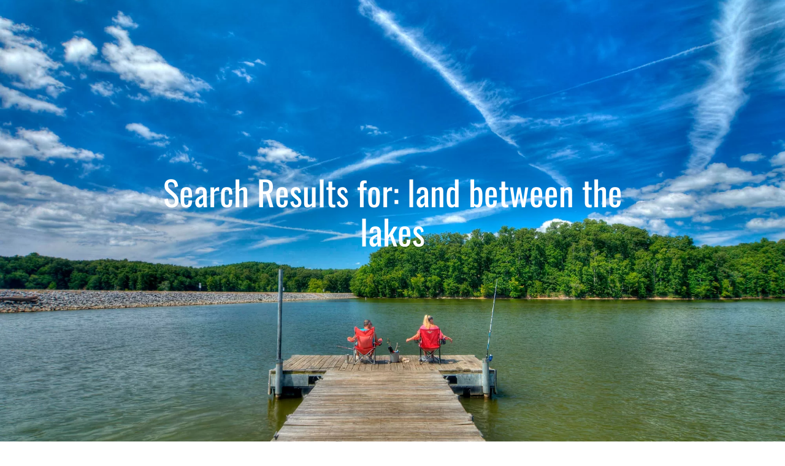

--- FILE ---
content_type: text/html; charset=UTF-8
request_url: https://www.roadtripsandcoffee.com/?s=land+between+the+lakes
body_size: 22184
content:
<!doctype html><html lang="en-US"><head><meta charset="UTF-8"><meta name="viewport" content="width=device-width, initial-scale=1"><link rel="profile" href="https://gmpg.org/xfn/11"><meta name='robots' content='noindex, follow' /><style>img:is([sizes="auto" i], [sizes^="auto," i]) { contain-intrinsic-size: 3000px 1500px }</style><link media="all" href="https://www.roadtripsandcoffee.com/wp-content/cache/autoptimize/css/autoptimize_bb50ee6ab04ed285f2d5fa597b5f2abe.css" rel="stylesheet"><title>You searched for land between the lakes - Road Trips &amp; Coffee</title><meta property="og:locale" content="en_US" /><meta property="og:type" content="article" /><meta property="og:title" content="You searched for land between the lakes - Road Trips &amp; Coffee" /><meta property="og:url" content="https://www.roadtripsandcoffee.com/search/land between the lakes/" /><meta property="og:site_name" content="Road Trips &amp; Coffee" /><meta name="twitter:card" content="summary_large_image" /><meta name="twitter:title" content="You searched for land between the lakes - Road Trips &amp; Coffee" /><meta name="twitter:site" content="@roadtripscoffee" /> <script type="application/ld+json" class="yoast-schema-graph">{"@context":"https://schema.org","@graph":[{"@type":["CollectionPage","SearchResultsPage"],"@id":"https://www.roadtripsandcoffee.com/?s=land%20between%20the%20lakes","url":"https://www.roadtripsandcoffee.com/?s=land%20between%20the%20lakes","name":"You searched for land between the lakes - Road Trips &amp; Coffee","isPartOf":{"@id":"https://www.roadtripsandcoffee.com/#website"},"primaryImageOfPage":{"@id":"#primaryimage"},"image":{"@id":"#primaryimage"},"thumbnailUrl":"https://www.roadtripsandcoffee.com/wp-content/uploads/2023/10/things-to-do-land-between-the-lakes-jb015-jpg.webp","breadcrumb":{"@id":"#breadcrumb"},"inLanguage":"en-US"},{"@type":"ImageObject","inLanguage":"en-US","@id":"#primaryimage","url":"https://www.roadtripsandcoffee.com/wp-content/uploads/2023/10/things-to-do-land-between-the-lakes-jb015-jpg.webp","contentUrl":"https://www.roadtripsandcoffee.com/wp-content/uploads/2023/10/things-to-do-land-between-the-lakes-jb015-jpg.webp","width":2000,"height":1332},{"@type":"BreadcrumbList","@id":"#breadcrumb","itemListElement":[{"@type":"ListItem","position":1,"name":"Home","item":"https://www.roadtripsandcoffee.com/"},{"@type":"ListItem","position":2,"name":"You searched for land between the lakes"}]},{"@type":"WebSite","@id":"https://www.roadtripsandcoffee.com/#website","url":"https://www.roadtripsandcoffee.com/","name":"Road Trips & Coffee","description":"","publisher":{"@id":"https://www.roadtripsandcoffee.com/#/schema/person/af4e872a01787295f5b6c6018c3b4df2"},"potentialAction":[{"@type":"SearchAction","target":{"@type":"EntryPoint","urlTemplate":"https://www.roadtripsandcoffee.com/?s={search_term_string}"},"query-input":{"@type":"PropertyValueSpecification","valueRequired":true,"valueName":"search_term_string"}}],"inLanguage":"en-US"},{"@type":["Person","Organization"],"@id":"https://www.roadtripsandcoffee.com/#/schema/person/af4e872a01787295f5b6c6018c3b4df2","name":"Jason Barnette","image":{"@type":"ImageObject","inLanguage":"en-US","@id":"https://www.roadtripsandcoffee.com/#/schema/person/image/","url":"https://www.roadtripsandcoffee.com/wp-content/uploads/2018/12/20160830-linville-north-carolina-jb0200-1.jpg","contentUrl":"https://www.roadtripsandcoffee.com/wp-content/uploads/2018/12/20160830-linville-north-carolina-jb0200-1.jpg","width":2000,"height":1334,"caption":"Jason Barnette"},"logo":{"@id":"https://www.roadtripsandcoffee.com/#/schema/person/image/"},"description":"Jason Barnette started a career in travel photography in 2009. He created a travel blog in 2015 to showcase his photos, but the blog quickly expanded to include details of his adventures. In 2019, he rebranded as Road Trips &amp; Coffee. He shares his expertise as a perpetual road tripper who's traveled thousands of miles across the U.S.","sameAs":["https://www.roadtripsandcoffee.com/","https://www.facebook.com/roadtripscoffee","https://www.instagram.com/roadtripscoffee","https://www.linkedin.com/in/barnettejason/","https://www.pinterest.com/roadtripscoffee","https://x.com/roadtripscoffee"]}]}</script> <link rel='dns-prefetch' href='//scripts.mediavine.com' /><link rel='dns-prefetch' href='//www.googletagmanager.com' /><link rel="alternate" type="application/rss+xml" title="Road Trips &amp; Coffee &raquo; Feed" href="https://www.roadtripsandcoffee.com/feed/" /><link rel="alternate" type="application/rss+xml" title="Road Trips &amp; Coffee &raquo; Comments Feed" href="https://www.roadtripsandcoffee.com/comments/feed/" /><link rel="alternate" type="application/rss+xml" title="Road Trips &amp; Coffee &raquo; Search Results for &#8220;land between the lakes&#8221; Feed" href="https://www.roadtripsandcoffee.com/search/land+between+the+lakes/feed/rss2/" /><link rel="alternate" type="application/rss+xml" title="Road Trips &amp; Coffee &raquo; Stories Feed" href="https://www.roadtripsandcoffee.com/web-stories/feed/"><script>window._wpemojiSettings = {"baseUrl":"https:\/\/s.w.org\/images\/core\/emoji\/16.0.1\/72x72\/","ext":".png","svgUrl":"https:\/\/s.w.org\/images\/core\/emoji\/16.0.1\/svg\/","svgExt":".svg","source":{"concatemoji":"https:\/\/www.roadtripsandcoffee.com\/wp-includes\/js\/wp-emoji-release.min.js?ver=6.8.3"}};
/*! This file is auto-generated */
!function(s,n){var o,i,e;function c(e){try{var t={supportTests:e,timestamp:(new Date).valueOf()};sessionStorage.setItem(o,JSON.stringify(t))}catch(e){}}function p(e,t,n){e.clearRect(0,0,e.canvas.width,e.canvas.height),e.fillText(t,0,0);var t=new Uint32Array(e.getImageData(0,0,e.canvas.width,e.canvas.height).data),a=(e.clearRect(0,0,e.canvas.width,e.canvas.height),e.fillText(n,0,0),new Uint32Array(e.getImageData(0,0,e.canvas.width,e.canvas.height).data));return t.every(function(e,t){return e===a[t]})}function u(e,t){e.clearRect(0,0,e.canvas.width,e.canvas.height),e.fillText(t,0,0);for(var n=e.getImageData(16,16,1,1),a=0;a<n.data.length;a++)if(0!==n.data[a])return!1;return!0}function f(e,t,n,a){switch(t){case"flag":return n(e,"\ud83c\udff3\ufe0f\u200d\u26a7\ufe0f","\ud83c\udff3\ufe0f\u200b\u26a7\ufe0f")?!1:!n(e,"\ud83c\udde8\ud83c\uddf6","\ud83c\udde8\u200b\ud83c\uddf6")&&!n(e,"\ud83c\udff4\udb40\udc67\udb40\udc62\udb40\udc65\udb40\udc6e\udb40\udc67\udb40\udc7f","\ud83c\udff4\u200b\udb40\udc67\u200b\udb40\udc62\u200b\udb40\udc65\u200b\udb40\udc6e\u200b\udb40\udc67\u200b\udb40\udc7f");case"emoji":return!a(e,"\ud83e\udedf")}return!1}function g(e,t,n,a){var r="undefined"!=typeof WorkerGlobalScope&&self instanceof WorkerGlobalScope?new OffscreenCanvas(300,150):s.createElement("canvas"),o=r.getContext("2d",{willReadFrequently:!0}),i=(o.textBaseline="top",o.font="600 32px Arial",{});return e.forEach(function(e){i[e]=t(o,e,n,a)}),i}function t(e){var t=s.createElement("script");t.src=e,t.defer=!0,s.head.appendChild(t)}"undefined"!=typeof Promise&&(o="wpEmojiSettingsSupports",i=["flag","emoji"],n.supports={everything:!0,everythingExceptFlag:!0},e=new Promise(function(e){s.addEventListener("DOMContentLoaded",e,{once:!0})}),new Promise(function(t){var n=function(){try{var e=JSON.parse(sessionStorage.getItem(o));if("object"==typeof e&&"number"==typeof e.timestamp&&(new Date).valueOf()<e.timestamp+604800&&"object"==typeof e.supportTests)return e.supportTests}catch(e){}return null}();if(!n){if("undefined"!=typeof Worker&&"undefined"!=typeof OffscreenCanvas&&"undefined"!=typeof URL&&URL.createObjectURL&&"undefined"!=typeof Blob)try{var e="postMessage("+g.toString()+"("+[JSON.stringify(i),f.toString(),p.toString(),u.toString()].join(",")+"));",a=new Blob([e],{type:"text/javascript"}),r=new Worker(URL.createObjectURL(a),{name:"wpTestEmojiSupports"});return void(r.onmessage=function(e){c(n=e.data),r.terminate(),t(n)})}catch(e){}c(n=g(i,f,p,u))}t(n)}).then(function(e){for(var t in e)n.supports[t]=e[t],n.supports.everything=n.supports.everything&&n.supports[t],"flag"!==t&&(n.supports.everythingExceptFlag=n.supports.everythingExceptFlag&&n.supports[t]);n.supports.everythingExceptFlag=n.supports.everythingExceptFlag&&!n.supports.flag,n.DOMReady=!1,n.readyCallback=function(){n.DOMReady=!0}}).then(function(){return e}).then(function(){var e;n.supports.everything||(n.readyCallback(),(e=n.source||{}).concatemoji?t(e.concatemoji):e.wpemoji&&e.twemoji&&(t(e.twemoji),t(e.wpemoji)))}))}((window,document),window._wpemojiSettings);</script> <style id='wp-emoji-styles-inline-css'>img.wp-smiley, img.emoji {
		display: inline !important;
		border: none !important;
		box-shadow: none !important;
		height: 1em !important;
		width: 1em !important;
		margin: 0 0.07em !important;
		vertical-align: -0.1em !important;
		background: none !important;
		padding: 0 !important;
	}</style><style id='global-styles-inline-css'>:root{--wp--preset--aspect-ratio--square: 1;--wp--preset--aspect-ratio--4-3: 4/3;--wp--preset--aspect-ratio--3-4: 3/4;--wp--preset--aspect-ratio--3-2: 3/2;--wp--preset--aspect-ratio--2-3: 2/3;--wp--preset--aspect-ratio--16-9: 16/9;--wp--preset--aspect-ratio--9-16: 9/16;--wp--preset--color--black: #000000;--wp--preset--color--cyan-bluish-gray: #abb8c3;--wp--preset--color--white: #ffffff;--wp--preset--color--pale-pink: #f78da7;--wp--preset--color--vivid-red: #cf2e2e;--wp--preset--color--luminous-vivid-orange: #ff6900;--wp--preset--color--luminous-vivid-amber: #fcb900;--wp--preset--color--light-green-cyan: #7bdcb5;--wp--preset--color--vivid-green-cyan: #00d084;--wp--preset--color--pale-cyan-blue: #8ed1fc;--wp--preset--color--vivid-cyan-blue: #0693e3;--wp--preset--color--vivid-purple: #9b51e0;--wp--preset--gradient--vivid-cyan-blue-to-vivid-purple: linear-gradient(135deg,rgba(6,147,227,1) 0%,rgb(155,81,224) 100%);--wp--preset--gradient--light-green-cyan-to-vivid-green-cyan: linear-gradient(135deg,rgb(122,220,180) 0%,rgb(0,208,130) 100%);--wp--preset--gradient--luminous-vivid-amber-to-luminous-vivid-orange: linear-gradient(135deg,rgba(252,185,0,1) 0%,rgba(255,105,0,1) 100%);--wp--preset--gradient--luminous-vivid-orange-to-vivid-red: linear-gradient(135deg,rgba(255,105,0,1) 0%,rgb(207,46,46) 100%);--wp--preset--gradient--very-light-gray-to-cyan-bluish-gray: linear-gradient(135deg,rgb(238,238,238) 0%,rgb(169,184,195) 100%);--wp--preset--gradient--cool-to-warm-spectrum: linear-gradient(135deg,rgb(74,234,220) 0%,rgb(151,120,209) 20%,rgb(207,42,186) 40%,rgb(238,44,130) 60%,rgb(251,105,98) 80%,rgb(254,248,76) 100%);--wp--preset--gradient--blush-light-purple: linear-gradient(135deg,rgb(255,206,236) 0%,rgb(152,150,240) 100%);--wp--preset--gradient--blush-bordeaux: linear-gradient(135deg,rgb(254,205,165) 0%,rgb(254,45,45) 50%,rgb(107,0,62) 100%);--wp--preset--gradient--luminous-dusk: linear-gradient(135deg,rgb(255,203,112) 0%,rgb(199,81,192) 50%,rgb(65,88,208) 100%);--wp--preset--gradient--pale-ocean: linear-gradient(135deg,rgb(255,245,203) 0%,rgb(182,227,212) 50%,rgb(51,167,181) 100%);--wp--preset--gradient--electric-grass: linear-gradient(135deg,rgb(202,248,128) 0%,rgb(113,206,126) 100%);--wp--preset--gradient--midnight: linear-gradient(135deg,rgb(2,3,129) 0%,rgb(40,116,252) 100%);--wp--preset--font-size--small: 13px;--wp--preset--font-size--medium: 20px;--wp--preset--font-size--large: 36px;--wp--preset--font-size--x-large: 42px;--wp--preset--spacing--20: 0.44rem;--wp--preset--spacing--30: 0.67rem;--wp--preset--spacing--40: 1rem;--wp--preset--spacing--50: 1.5rem;--wp--preset--spacing--60: 2.25rem;--wp--preset--spacing--70: 3.38rem;--wp--preset--spacing--80: 5.06rem;--wp--preset--shadow--natural: 6px 6px 9px rgba(0, 0, 0, 0.2);--wp--preset--shadow--deep: 12px 12px 50px rgba(0, 0, 0, 0.4);--wp--preset--shadow--sharp: 6px 6px 0px rgba(0, 0, 0, 0.2);--wp--preset--shadow--outlined: 6px 6px 0px -3px rgba(255, 255, 255, 1), 6px 6px rgba(0, 0, 0, 1);--wp--preset--shadow--crisp: 6px 6px 0px rgba(0, 0, 0, 1);}:root { --wp--style--global--content-size: 800px;--wp--style--global--wide-size: 1200px; }:where(body) { margin: 0; }.wp-site-blocks > .alignleft { float: left; margin-right: 2em; }.wp-site-blocks > .alignright { float: right; margin-left: 2em; }.wp-site-blocks > .aligncenter { justify-content: center; margin-left: auto; margin-right: auto; }:where(.wp-site-blocks) > * { margin-block-start: 24px; margin-block-end: 0; }:where(.wp-site-blocks) > :first-child { margin-block-start: 0; }:where(.wp-site-blocks) > :last-child { margin-block-end: 0; }:root { --wp--style--block-gap: 24px; }:root :where(.is-layout-flow) > :first-child{margin-block-start: 0;}:root :where(.is-layout-flow) > :last-child{margin-block-end: 0;}:root :where(.is-layout-flow) > *{margin-block-start: 24px;margin-block-end: 0;}:root :where(.is-layout-constrained) > :first-child{margin-block-start: 0;}:root :where(.is-layout-constrained) > :last-child{margin-block-end: 0;}:root :where(.is-layout-constrained) > *{margin-block-start: 24px;margin-block-end: 0;}:root :where(.is-layout-flex){gap: 24px;}:root :where(.is-layout-grid){gap: 24px;}.is-layout-flow > .alignleft{float: left;margin-inline-start: 0;margin-inline-end: 2em;}.is-layout-flow > .alignright{float: right;margin-inline-start: 2em;margin-inline-end: 0;}.is-layout-flow > .aligncenter{margin-left: auto !important;margin-right: auto !important;}.is-layout-constrained > .alignleft{float: left;margin-inline-start: 0;margin-inline-end: 2em;}.is-layout-constrained > .alignright{float: right;margin-inline-start: 2em;margin-inline-end: 0;}.is-layout-constrained > .aligncenter{margin-left: auto !important;margin-right: auto !important;}.is-layout-constrained > :where(:not(.alignleft):not(.alignright):not(.alignfull)){max-width: var(--wp--style--global--content-size);margin-left: auto !important;margin-right: auto !important;}.is-layout-constrained > .alignwide{max-width: var(--wp--style--global--wide-size);}body .is-layout-flex{display: flex;}.is-layout-flex{flex-wrap: wrap;align-items: center;}.is-layout-flex > :is(*, div){margin: 0;}body .is-layout-grid{display: grid;}.is-layout-grid > :is(*, div){margin: 0;}body{padding-top: 0px;padding-right: 0px;padding-bottom: 0px;padding-left: 0px;}a:where(:not(.wp-element-button)){text-decoration: underline;}:root :where(.wp-element-button, .wp-block-button__link){background-color: #32373c;border-width: 0;color: #fff;font-family: inherit;font-size: inherit;line-height: inherit;padding: calc(0.667em + 2px) calc(1.333em + 2px);text-decoration: none;}.has-black-color{color: var(--wp--preset--color--black) !important;}.has-cyan-bluish-gray-color{color: var(--wp--preset--color--cyan-bluish-gray) !important;}.has-white-color{color: var(--wp--preset--color--white) !important;}.has-pale-pink-color{color: var(--wp--preset--color--pale-pink) !important;}.has-vivid-red-color{color: var(--wp--preset--color--vivid-red) !important;}.has-luminous-vivid-orange-color{color: var(--wp--preset--color--luminous-vivid-orange) !important;}.has-luminous-vivid-amber-color{color: var(--wp--preset--color--luminous-vivid-amber) !important;}.has-light-green-cyan-color{color: var(--wp--preset--color--light-green-cyan) !important;}.has-vivid-green-cyan-color{color: var(--wp--preset--color--vivid-green-cyan) !important;}.has-pale-cyan-blue-color{color: var(--wp--preset--color--pale-cyan-blue) !important;}.has-vivid-cyan-blue-color{color: var(--wp--preset--color--vivid-cyan-blue) !important;}.has-vivid-purple-color{color: var(--wp--preset--color--vivid-purple) !important;}.has-black-background-color{background-color: var(--wp--preset--color--black) !important;}.has-cyan-bluish-gray-background-color{background-color: var(--wp--preset--color--cyan-bluish-gray) !important;}.has-white-background-color{background-color: var(--wp--preset--color--white) !important;}.has-pale-pink-background-color{background-color: var(--wp--preset--color--pale-pink) !important;}.has-vivid-red-background-color{background-color: var(--wp--preset--color--vivid-red) !important;}.has-luminous-vivid-orange-background-color{background-color: var(--wp--preset--color--luminous-vivid-orange) !important;}.has-luminous-vivid-amber-background-color{background-color: var(--wp--preset--color--luminous-vivid-amber) !important;}.has-light-green-cyan-background-color{background-color: var(--wp--preset--color--light-green-cyan) !important;}.has-vivid-green-cyan-background-color{background-color: var(--wp--preset--color--vivid-green-cyan) !important;}.has-pale-cyan-blue-background-color{background-color: var(--wp--preset--color--pale-cyan-blue) !important;}.has-vivid-cyan-blue-background-color{background-color: var(--wp--preset--color--vivid-cyan-blue) !important;}.has-vivid-purple-background-color{background-color: var(--wp--preset--color--vivid-purple) !important;}.has-black-border-color{border-color: var(--wp--preset--color--black) !important;}.has-cyan-bluish-gray-border-color{border-color: var(--wp--preset--color--cyan-bluish-gray) !important;}.has-white-border-color{border-color: var(--wp--preset--color--white) !important;}.has-pale-pink-border-color{border-color: var(--wp--preset--color--pale-pink) !important;}.has-vivid-red-border-color{border-color: var(--wp--preset--color--vivid-red) !important;}.has-luminous-vivid-orange-border-color{border-color: var(--wp--preset--color--luminous-vivid-orange) !important;}.has-luminous-vivid-amber-border-color{border-color: var(--wp--preset--color--luminous-vivid-amber) !important;}.has-light-green-cyan-border-color{border-color: var(--wp--preset--color--light-green-cyan) !important;}.has-vivid-green-cyan-border-color{border-color: var(--wp--preset--color--vivid-green-cyan) !important;}.has-pale-cyan-blue-border-color{border-color: var(--wp--preset--color--pale-cyan-blue) !important;}.has-vivid-cyan-blue-border-color{border-color: var(--wp--preset--color--vivid-cyan-blue) !important;}.has-vivid-purple-border-color{border-color: var(--wp--preset--color--vivid-purple) !important;}.has-vivid-cyan-blue-to-vivid-purple-gradient-background{background: var(--wp--preset--gradient--vivid-cyan-blue-to-vivid-purple) !important;}.has-light-green-cyan-to-vivid-green-cyan-gradient-background{background: var(--wp--preset--gradient--light-green-cyan-to-vivid-green-cyan) !important;}.has-luminous-vivid-amber-to-luminous-vivid-orange-gradient-background{background: var(--wp--preset--gradient--luminous-vivid-amber-to-luminous-vivid-orange) !important;}.has-luminous-vivid-orange-to-vivid-red-gradient-background{background: var(--wp--preset--gradient--luminous-vivid-orange-to-vivid-red) !important;}.has-very-light-gray-to-cyan-bluish-gray-gradient-background{background: var(--wp--preset--gradient--very-light-gray-to-cyan-bluish-gray) !important;}.has-cool-to-warm-spectrum-gradient-background{background: var(--wp--preset--gradient--cool-to-warm-spectrum) !important;}.has-blush-light-purple-gradient-background{background: var(--wp--preset--gradient--blush-light-purple) !important;}.has-blush-bordeaux-gradient-background{background: var(--wp--preset--gradient--blush-bordeaux) !important;}.has-luminous-dusk-gradient-background{background: var(--wp--preset--gradient--luminous-dusk) !important;}.has-pale-ocean-gradient-background{background: var(--wp--preset--gradient--pale-ocean) !important;}.has-electric-grass-gradient-background{background: var(--wp--preset--gradient--electric-grass) !important;}.has-midnight-gradient-background{background: var(--wp--preset--gradient--midnight) !important;}.has-small-font-size{font-size: var(--wp--preset--font-size--small) !important;}.has-medium-font-size{font-size: var(--wp--preset--font-size--medium) !important;}.has-large-font-size{font-size: var(--wp--preset--font-size--large) !important;}.has-x-large-font-size{font-size: var(--wp--preset--font-size--x-large) !important;}
:root :where(.wp-block-pullquote){font-size: 1.5em;line-height: 1.6;}</style><style id='dominant-color-styles-inline-css'>img[data-dominant-color]:not(.has-transparency) { background-color: var(--dominant-color); }</style><link rel='stylesheet' id='uagb-block-css-css' href='https://www.roadtripsandcoffee.com/wp-content/cache/autoptimize/css/autoptimize_single_67cd536d5e0ad62c0def43e067f3ceb7.css?ver=2.19.9' media='all' /><style id='elementor-frontend-inline-css'>.elementor-26964 .elementor-element.elementor-element-9c2f821:not(.elementor-motion-effects-element-type-background), .elementor-26964 .elementor-element.elementor-element-9c2f821 > .elementor-motion-effects-container > .elementor-motion-effects-layer{background-image:url("https://www.roadtripsandcoffee.com/wp-content/uploads/2023/10/things-to-do-land-between-the-lakes-jb015-jpg.webp");}</style><link rel='stylesheet' id='elementor-post-44259-css' href='https://www.roadtripsandcoffee.com/wp-content/cache/autoptimize/css/autoptimize_single_f949ee4401dc328dea74ac65cf520b19.css?ver=1749164822' media='all' /><link rel='stylesheet' id='elementor-post-32226-css' href='https://www.roadtripsandcoffee.com/wp-content/cache/autoptimize/css/autoptimize_single_338f95aec9a15e4a0d62d09d49ce32d5.css?ver=1749164822' media='all' /><link rel='stylesheet' id='elementor-post-32320-css' href='https://www.roadtripsandcoffee.com/wp-content/cache/autoptimize/css/autoptimize_single_635151a11e1a7e6fc774dd126221cec2.css?ver=1749164822' media='all' /><link rel='stylesheet' id='elementor-post-26964-css' href='https://www.roadtripsandcoffee.com/wp-content/cache/autoptimize/css/autoptimize_single_ea6e88c9e0810495e59c66b8a421464d.css?ver=1749165690' media='all' /><link rel='stylesheet' id='elementor-gf-local-roboto-css' href='https://www.roadtripsandcoffee.com/wp-content/cache/autoptimize/css/autoptimize_single_f4e1fcfba11ab804ccdfd2d737814fed.css?ver=1745277188' media='all' /> <script async="async" fetchpriority="high" data-noptimize="1" data-cfasync="false" defer='defer' src="https://scripts.mediavine.com/tags/road-trips-and-coffee.js?ver=6.8.3" id="mv-script-wrapper-js"></script> <script src="https://www.roadtripsandcoffee.com/wp-includes/js/jquery/jquery.min.js?ver=3.7.1" id="jquery-core-js"></script>    <script defer='defer' src="https://www.googletagmanager.com/gtag/js?id=GT-KF8JV7G" id="google_gtagjs-js" async></script> <script id="google_gtagjs-js-after">window.dataLayer = window.dataLayer || [];function gtag(){dataLayer.push(arguments);}
gtag("set","linker",{"domains":["www.roadtripsandcoffee.com"]});
gtag("js", new Date());
gtag("set", "developer_id.dZTNiMT", true);
gtag("config", "GT-KF8JV7G");</script> <link rel="https://api.w.org/" href="https://www.roadtripsandcoffee.com/wp-json/" /><link rel="EditURI" type="application/rsd+xml" title="RSD" href="https://www.roadtripsandcoffee.com/xmlrpc.php?rsd" /><meta name="generator" content="WordPress 6.8.3" /><meta name="generator" content="dominant-color-images 1.2.0"><meta name="generator" content="Site Kit by Google 1.154.0" /><meta name="generator" content="performance-lab 3.9.0; plugins: dominant-color-images, performant-translations, webp-uploads"><meta name="generator" content="performant-translations 1.2.0"><meta name="generator" content="webp-uploads 2.5.1"><meta name="generator" content="Elementor 3.28.4; features: e_font_icon_svg, additional_custom_breakpoints, e_local_google_fonts; settings: css_print_method-external, google_font-enabled, font_display-swap">  <script async src="https://www.googletagmanager.com/gtag/js?id=AW-11309128427"></script> <script>window.dataLayer = window.dataLayer || [];
  function gtag(){dataLayer.push(arguments);}
  gtag('js', new Date());

  gtag('config', 'AW-11309128427');</script>  <script>!function(e){if(!window.pintrk){window.pintrk = function () {
window.pintrk.queue.push(Array.prototype.slice.call(arguments))};var
  n=window.pintrk;n.queue=[],n.version="3.0";var
  t=document.createElement("script");t.async=!0,t.src=e;var
  r=document.getElementsByTagName("script")[0];
  r.parentNode.insertBefore(t,r)}}("https://s.pinimg.com/ct/core.js");
pintrk('load', '2614291973262', {em: '<user_email_address>'});
pintrk('page');</script> <noscript> <img height="1" width="1" style="display:none;" alt=""
 src="https://ct.pinterest.com/v3/?event=init&tid=2614291973262&pd[em]=<hashed_email_address>&noscript=1" /> </noscript> <style>.e-con.e-parent:nth-of-type(n+4):not(.e-lazyloaded):not(.e-no-lazyload),
				.e-con.e-parent:nth-of-type(n+4):not(.e-lazyloaded):not(.e-no-lazyload) * {
					background-image: none !important;
				}
				@media screen and (max-height: 1024px) {
					.e-con.e-parent:nth-of-type(n+3):not(.e-lazyloaded):not(.e-no-lazyload),
					.e-con.e-parent:nth-of-type(n+3):not(.e-lazyloaded):not(.e-no-lazyload) * {
						background-image: none !important;
					}
				}
				@media screen and (max-height: 640px) {
					.e-con.e-parent:nth-of-type(n+2):not(.e-lazyloaded):not(.e-no-lazyload),
					.e-con.e-parent:nth-of-type(n+2):not(.e-lazyloaded):not(.e-no-lazyload) * {
						background-image: none !important;
					}
				}</style><style id="uagb-style-conditional-extension">@media (min-width: 1025px){body .uag-hide-desktop.uagb-google-map__wrap,body .uag-hide-desktop{display:none !important}}@media (min-width: 768px) and (max-width: 1024px){body .uag-hide-tab.uagb-google-map__wrap,body .uag-hide-tab{display:none !important}}@media (max-width: 767px){body .uag-hide-mob.uagb-google-map__wrap,body .uag-hide-mob{display:none !important}}</style><style id="uagb-style-frontend-36782">.wp-block-uagb-container.uagb-block-807185e5 .uagb-container__shape-top svg{width: calc( 100% + 1.3px );}.wp-block-uagb-container.uagb-block-807185e5 .uagb-container__shape.uagb-container__shape-top .uagb-container__shape-fill{fill: rgba(51,51,51,1);}.wp-block-uagb-container.uagb-block-807185e5 .uagb-container__shape-bottom svg{width: calc( 100% + 1.3px );}.wp-block-uagb-container.uagb-block-807185e5 .uagb-container__shape.uagb-container__shape-bottom .uagb-container__shape-fill{fill: rgba(51,51,51,1);}.wp-block-uagb-container.uagb-block-807185e5 .uagb-container__video-wrap video{opacity: 1;}.wp-block-uagb-container.uagb-is-root-container .uagb-block-807185e5{max-width: 100%;width: 100%;}.wp-block-uagb-container.uagb-is-root-container.alignfull.uagb-block-807185e5 > .uagb-container-inner-blocks-wrap{--inner-content-custom-width: min( 100%, 100%);max-width: var(--inner-content-custom-width);width: 100%;flex-direction: column;align-items: center;justify-content: center;flex-wrap: nowrap;row-gap: 20px;column-gap: 20px;}.wp-block-uagb-container.uagb-block-807185e5{box-shadow: 0px 0px   #00000070 ;padding-top: 10px;padding-bottom: 10px;padding-left: 10px;padding-right: 10px;margin-top:  !important;margin-bottom:  !important;overflow: visible;order: initial;border-color: inherit;row-gap: 20px;column-gap: 20px;}.wp-block-uagb-container.uagb-block-3eeefbef .uagb-container__shape-top svg{width: calc( 100% + 1.3px );}.wp-block-uagb-container.uagb-block-3eeefbef .uagb-container__shape.uagb-container__shape-top .uagb-container__shape-fill{fill: rgba(51,51,51,1);}.wp-block-uagb-container.uagb-block-3eeefbef .uagb-container__shape-bottom svg{width: calc( 100% + 1.3px );}.wp-block-uagb-container.uagb-block-3eeefbef .uagb-container__shape.uagb-container__shape-bottom .uagb-container__shape-fill{fill: rgba(51,51,51,1);}.wp-block-uagb-container.uagb-block-3eeefbef .uagb-container__video-wrap video{opacity: 1;}.wp-block-uagb-container.uagb-is-root-container .uagb-block-3eeefbef{max-width: 100%;width: 100%;}.wp-block-uagb-container.uagb-is-root-container.alignfull.uagb-block-3eeefbef > .uagb-container-inner-blocks-wrap{--inner-content-custom-width: min( 100%, 1140px);max-width: var(--inner-content-custom-width);width: 100%;flex-direction: column;align-items: center;justify-content: center;flex-wrap: nowrap;row-gap: 20px;column-gap: 20px;}.wp-block-uagb-container.uagb-block-3eeefbef{box-shadow: 0px 0px   #00000070 ;padding-top: 10px;padding-bottom: 10px;padding-left: 10px;padding-right: 10px;margin-top:  !important;margin-bottom:  !important;overflow: visible;order: initial;border-color: inherit;flex-direction: column;align-items: center;justify-content: center;flex-wrap: nowrap;row-gap: 20px;column-gap: 20px;}@media only screen and (max-width: 976px) {.wp-block-uagb-container.uagb-is-root-container .uagb-block-807185e5{width: 100%;}.wp-block-uagb-container.uagb-is-root-container.alignfull.uagb-block-807185e5 > .uagb-container-inner-blocks-wrap{--inner-content-custom-width: min( 100%, 1024px);max-width: var(--inner-content-custom-width);width: 100%;}.wp-block-uagb-container.uagb-block-807185e5{padding-top: 10px;padding-bottom: 10px;padding-left: 10px;padding-right: 10px;margin-top:  !important;margin-bottom:  !important;order: initial;}.wp-block-uagb-container.uagb-is-root-container .uagb-block-3eeefbef{width: 100%;}.wp-block-uagb-container.uagb-is-root-container.alignfull.uagb-block-3eeefbef > .uagb-container-inner-blocks-wrap{--inner-content-custom-width: min( 100%, 1024px);max-width: var(--inner-content-custom-width);width: 100%;}.wp-block-uagb-container.uagb-block-3eeefbef{padding-top: 10px;padding-bottom: 10px;padding-left: 10px;padding-right: 10px;margin-top:  !important;margin-bottom:  !important;order: initial;}}@media only screen and (max-width: 767px) {.wp-block-uagb-container.uagb-is-root-container .uagb-block-807185e5{max-width: 100%;width: 100%;}.wp-block-uagb-container.uagb-is-root-container.alignfull.uagb-block-807185e5 > .uagb-container-inner-blocks-wrap{--inner-content-custom-width: min( 100%, 767px);max-width: var(--inner-content-custom-width);width: 100%;flex-wrap: wrap;}.wp-block-uagb-container.uagb-block-807185e5{padding-top: 10px;padding-bottom: 10px;padding-left: 10px;padding-right: 10px;margin-top:  !important;margin-bottom:  !important;order: initial;}.wp-block-uagb-container.uagb-is-root-container .uagb-block-3eeefbef{max-width: 100%;width: 100%;}.wp-block-uagb-container.uagb-is-root-container.alignfull.uagb-block-3eeefbef > .uagb-container-inner-blocks-wrap{--inner-content-custom-width: min( 100%, 767px);max-width: var(--inner-content-custom-width);width: 100%;flex-wrap: wrap;}.wp-block-uagb-container.uagb-block-3eeefbef{padding-top: 10px;padding-bottom: 10px;padding-left: 10px;padding-right: 10px;margin-top:  !important;margin-bottom:  !important;order: initial;flex-wrap: wrap;}}.wp-block-uagb-container.uagb-block-807185e5 .uagb-container__shape-top svg{width: calc( 100% + 1.3px );}.wp-block-uagb-container.uagb-block-807185e5 .uagb-container__shape.uagb-container__shape-top .uagb-container__shape-fill{fill: rgba(51,51,51,1);}.wp-block-uagb-container.uagb-block-807185e5 .uagb-container__shape-bottom svg{width: calc( 100% + 1.3px );}.wp-block-uagb-container.uagb-block-807185e5 .uagb-container__shape.uagb-container__shape-bottom .uagb-container__shape-fill{fill: rgba(51,51,51,1);}.wp-block-uagb-container.uagb-block-807185e5 .uagb-container__video-wrap video{opacity: 1;}.wp-block-uagb-container.uagb-is-root-container .uagb-block-807185e5{max-width: 100%;width: 100%;}.wp-block-uagb-container.uagb-is-root-container.alignfull.uagb-block-807185e5 > .uagb-container-inner-blocks-wrap{--inner-content-custom-width: min( 100%, 100%);max-width: var(--inner-content-custom-width);width: 100%;flex-direction: column;align-items: center;justify-content: center;flex-wrap: nowrap;row-gap: 20px;column-gap: 20px;}.wp-block-uagb-container.uagb-block-807185e5{box-shadow: 0px 0px   #00000070 ;padding-top: 10px;padding-bottom: 10px;padding-left: 10px;padding-right: 10px;margin-top:  !important;margin-bottom:  !important;overflow: visible;order: initial;border-color: inherit;row-gap: 20px;column-gap: 20px;}.wp-block-uagb-container.uagb-block-3eeefbef .uagb-container__shape-top svg{width: calc( 100% + 1.3px );}.wp-block-uagb-container.uagb-block-3eeefbef .uagb-container__shape.uagb-container__shape-top .uagb-container__shape-fill{fill: rgba(51,51,51,1);}.wp-block-uagb-container.uagb-block-3eeefbef .uagb-container__shape-bottom svg{width: calc( 100% + 1.3px );}.wp-block-uagb-container.uagb-block-3eeefbef .uagb-container__shape.uagb-container__shape-bottom .uagb-container__shape-fill{fill: rgba(51,51,51,1);}.wp-block-uagb-container.uagb-block-3eeefbef .uagb-container__video-wrap video{opacity: 1;}.wp-block-uagb-container.uagb-is-root-container .uagb-block-3eeefbef{max-width: 100%;width: 100%;}.wp-block-uagb-container.uagb-is-root-container.alignfull.uagb-block-3eeefbef > .uagb-container-inner-blocks-wrap{--inner-content-custom-width: min( 100%, 1140px);max-width: var(--inner-content-custom-width);width: 100%;flex-direction: column;align-items: center;justify-content: center;flex-wrap: nowrap;row-gap: 20px;column-gap: 20px;}.wp-block-uagb-container.uagb-block-3eeefbef{box-shadow: 0px 0px   #00000070 ;padding-top: 10px;padding-bottom: 10px;padding-left: 10px;padding-right: 10px;margin-top:  !important;margin-bottom:  !important;overflow: visible;order: initial;border-color: inherit;flex-direction: column;align-items: center;justify-content: center;flex-wrap: nowrap;row-gap: 20px;column-gap: 20px;}@media only screen and (max-width: 976px) {.wp-block-uagb-container.uagb-is-root-container .uagb-block-807185e5{width: 100%;}.wp-block-uagb-container.uagb-is-root-container.alignfull.uagb-block-807185e5 > .uagb-container-inner-blocks-wrap{--inner-content-custom-width: min( 100%, 1024px);max-width: var(--inner-content-custom-width);width: 100%;}.wp-block-uagb-container.uagb-block-807185e5{padding-top: 10px;padding-bottom: 10px;padding-left: 10px;padding-right: 10px;margin-top:  !important;margin-bottom:  !important;order: initial;}.wp-block-uagb-container.uagb-is-root-container .uagb-block-3eeefbef{width: 100%;}.wp-block-uagb-container.uagb-is-root-container.alignfull.uagb-block-3eeefbef > .uagb-container-inner-blocks-wrap{--inner-content-custom-width: min( 100%, 1024px);max-width: var(--inner-content-custom-width);width: 100%;}.wp-block-uagb-container.uagb-block-3eeefbef{padding-top: 10px;padding-bottom: 10px;padding-left: 10px;padding-right: 10px;margin-top:  !important;margin-bottom:  !important;order: initial;}}@media only screen and (max-width: 767px) {.wp-block-uagb-container.uagb-is-root-container .uagb-block-807185e5{max-width: 100%;width: 100%;}.wp-block-uagb-container.uagb-is-root-container.alignfull.uagb-block-807185e5 > .uagb-container-inner-blocks-wrap{--inner-content-custom-width: min( 100%, 767px);max-width: var(--inner-content-custom-width);width: 100%;flex-wrap: wrap;}.wp-block-uagb-container.uagb-block-807185e5{padding-top: 10px;padding-bottom: 10px;padding-left: 10px;padding-right: 10px;margin-top:  !important;margin-bottom:  !important;order: initial;}.wp-block-uagb-container.uagb-is-root-container .uagb-block-3eeefbef{max-width: 100%;width: 100%;}.wp-block-uagb-container.uagb-is-root-container.alignfull.uagb-block-3eeefbef > .uagb-container-inner-blocks-wrap{--inner-content-custom-width: min( 100%, 767px);max-width: var(--inner-content-custom-width);width: 100%;flex-wrap: wrap;}.wp-block-uagb-container.uagb-block-3eeefbef{padding-top: 10px;padding-bottom: 10px;padding-left: 10px;padding-right: 10px;margin-top:  !important;margin-bottom:  !important;order: initial;flex-wrap: wrap;}}.uagb-block-9311f71e.wp-block-uagb-table-of-contents{text-align: left;}.uagb-block-9311f71e .uagb-toc__list-wrap li a{color: #54595F;}.uagb-block-9311f71e .uagb-toc__wrap .uagb-toc__title-wrap{justify-content: left;}.uagb-block-9311f71e .uagb-toc__wrap .uagb-toc__title{justify-content: left;}.uagb-block-9311f71e .uagb-toc__wrap{border-top-width: 1px;border-left-width: 1px;border-right-width: 1px;border-bottom-width: 1px;border-top-left-radius: 6px;border-top-right-radius: 6px;border-bottom-left-radius: 6px;border-bottom-right-radius: 6px;border-color: #333;border-style: solid;padding-left: 30px;padding-right: 30px;padding-top: 30px;padding-bottom: 30px;background: #fff;width: 100%;}.uagb-block-9311f71e .uagb-toc__list-wrap{column-count: 2;overflow: hidden;text-align: left;}.uagb-block-9311f71e .uagb-toc__list-wrap > ul.uagb-toc__list > li:first-child{padding-top: 0;}.uagb-block-9311f71e .uagb-toc__list-wrap ul.uagb-toc__list:last-child > li:last-child{padding-bottom: 0;}.uagb-block-9311f71e .uagb-toc__list .uagb-toc__list{list-style-type: disc !important;}.uagb-block-9311f71e .uagb-toc__title{font-weight: Default;font-size: 20px;}.uagb-block-9311f71e .uagb-toc__list-wrap ol li a{text-decoration: underline;}.uagb-block-a608085c.uagb-section__wrap{padding-top: 20px;padding-bottom: 20px;padding-left: 20px;padding-right: 20px;margin-top: 0px;margin-bottom: 0px;border-style: none;margin-right: auto;margin-left: auto;max-width: 900px;}.uagb-block-a608085c > .uagb-section__video-wrap{opacity: 0.5;}.uagb-block-a608085c > .uagb-section__inner-wrap{max-width: 100%;}.uagb-block-a608085c.wp-block-uagb-section{box-shadow: 0px 0px    ;}.uagb-block-a608085c > .uagb-section__overlay{border-radius:    ;}.uagb-block-bd445a3b.uagb-section__wrap{padding-top: 20px;padding-bottom: 20px;padding-left: 20px;padding-right: 20px;margin-top: 0px;margin-bottom: 0px;border-style: none;margin-right: auto;margin-left: auto;max-width: 900px;}.uagb-block-bd445a3b > .uagb-section__video-wrap{opacity: 0.5;}.uagb-block-bd445a3b > .uagb-section__inner-wrap{max-width: 100%;}.uagb-block-bd445a3b.wp-block-uagb-section{box-shadow: 0px 0px    ;}.uagb-block-bd445a3b > .uagb-section__overlay{border-radius:    ;}.uagb-block-f08c9012.uagb-section__wrap{padding-top: 20px;padding-bottom: 20px;padding-left: 20px;padding-right: 20px;margin-top: 0px;margin-bottom: 0px;border-style: none;margin-right: auto;margin-left: auto;max-width: 900px;}.uagb-block-f08c9012 > .uagb-section__video-wrap{opacity: 0.5;}.uagb-block-f08c9012 > .uagb-section__inner-wrap{max-width: 100%;}.uagb-block-f08c9012.wp-block-uagb-section{box-shadow: 0px 0px    ;}.uagb-block-f08c9012 > .uagb-section__overlay{border-radius:    ;}.uagb-block-bf1e6ac0.uagb-section__wrap{padding-top: 35px;padding-bottom: 35px;padding-left: 35px;padding-right: 35px;margin-top: 0px;margin-bottom: 0px;border-style: none;margin-right: auto;margin-left: auto;max-width: 900px;}.uagb-block-bf1e6ac0 > .uagb-section__video-wrap{opacity: 0.5;}.uagb-block-bf1e6ac0 > .uagb-section__inner-wrap{max-width: 100%;}.uagb-block-bf1e6ac0.wp-block-uagb-section{box-shadow: 0px 0px    ;}.uagb-block-bf1e6ac0 > .uagb-section__overlay{background-color: #f9f9f3;border-radius:    ;}@media only screen and (max-width: 976px) {.uagb-block-9311f71e .uagb-toc__wrap{border-style: solid;}.uagb-block-9311f71e .uagb-toc__list-wrap{column-count: 1;overflow: hidden;text-align: left;}.uagb-block-9311f71e .uagb-toc__list-wrap > ul.uagb-toc__list > li:first-child{padding-top: 0;}.uagb-block-9311f71e .uagb-toc__list-wrap ul.uagb-toc__list:last-child > li:last-child{padding-bottom: 0;}}@media only screen and (max-width: 767px) {.uagb-block-9311f71e .uagb-toc__wrap{border-style: solid;}.uagb-block-9311f71e .uagb-toc__list-wrap{column-count: 1;overflow: hidden;text-align: left;}.uagb-block-9311f71e .uagb-toc__list-wrap > ul.uagb-toc__list > li:first-child{padding-top: 0;}.uagb-block-9311f71e .uagb-toc__list-wrap ul.uagb-toc__list:last-child > li:last-child{padding-bottom: 0;}}.wp-block-uagb-container.uagb-block-807185e5 .uagb-container__shape-top svg{width: calc( 100% + 1.3px );}.wp-block-uagb-container.uagb-block-807185e5 .uagb-container__shape.uagb-container__shape-top .uagb-container__shape-fill{fill: rgba(51,51,51,1);}.wp-block-uagb-container.uagb-block-807185e5 .uagb-container__shape-bottom svg{width: calc( 100% + 1.3px );}.wp-block-uagb-container.uagb-block-807185e5 .uagb-container__shape.uagb-container__shape-bottom .uagb-container__shape-fill{fill: rgba(51,51,51,1);}.wp-block-uagb-container.uagb-block-807185e5 .uagb-container__video-wrap video{opacity: 1;}.wp-block-uagb-container.uagb-is-root-container .uagb-block-807185e5{max-width: 100%;width: 100%;}.wp-block-uagb-container.uagb-is-root-container.alignfull.uagb-block-807185e5 > .uagb-container-inner-blocks-wrap{--inner-content-custom-width: min( 100%, 100%);max-width: var(--inner-content-custom-width);width: 100%;flex-direction: column;align-items: center;justify-content: center;flex-wrap: nowrap;row-gap: 20px;column-gap: 20px;}.wp-block-uagb-container.uagb-block-807185e5{box-shadow: 0px 0px   #00000070 ;padding-top: 10px;padding-bottom: 10px;padding-left: 10px;padding-right: 10px;margin-top:  !important;margin-bottom:  !important;overflow: visible;order: initial;border-color: inherit;row-gap: 20px;column-gap: 20px;}.wp-block-uagb-container.uagb-block-3eeefbef .uagb-container__shape-top svg{width: calc( 100% + 1.3px );}.wp-block-uagb-container.uagb-block-3eeefbef .uagb-container__shape.uagb-container__shape-top .uagb-container__shape-fill{fill: rgba(51,51,51,1);}.wp-block-uagb-container.uagb-block-3eeefbef .uagb-container__shape-bottom svg{width: calc( 100% + 1.3px );}.wp-block-uagb-container.uagb-block-3eeefbef .uagb-container__shape.uagb-container__shape-bottom .uagb-container__shape-fill{fill: rgba(51,51,51,1);}.wp-block-uagb-container.uagb-block-3eeefbef .uagb-container__video-wrap video{opacity: 1;}.wp-block-uagb-container.uagb-is-root-container .uagb-block-3eeefbef{max-width: 100%;width: 100%;}.wp-block-uagb-container.uagb-is-root-container.alignfull.uagb-block-3eeefbef > .uagb-container-inner-blocks-wrap{--inner-content-custom-width: min( 100%, 1140px);max-width: var(--inner-content-custom-width);width: 100%;flex-direction: column;align-items: center;justify-content: center;flex-wrap: nowrap;row-gap: 20px;column-gap: 20px;}.wp-block-uagb-container.uagb-block-3eeefbef{box-shadow: 0px 0px   #00000070 ;padding-top: 10px;padding-bottom: 10px;padding-left: 10px;padding-right: 10px;margin-top:  !important;margin-bottom:  !important;overflow: visible;order: initial;border-color: inherit;flex-direction: column;align-items: center;justify-content: center;flex-wrap: nowrap;row-gap: 20px;column-gap: 20px;}@media only screen and (max-width: 976px) {.wp-block-uagb-container.uagb-is-root-container .uagb-block-807185e5{width: 100%;}.wp-block-uagb-container.uagb-is-root-container.alignfull.uagb-block-807185e5 > .uagb-container-inner-blocks-wrap{--inner-content-custom-width: min( 100%, 1024px);max-width: var(--inner-content-custom-width);width: 100%;}.wp-block-uagb-container.uagb-block-807185e5{padding-top: 10px;padding-bottom: 10px;padding-left: 10px;padding-right: 10px;margin-top:  !important;margin-bottom:  !important;order: initial;}.wp-block-uagb-container.uagb-is-root-container .uagb-block-3eeefbef{width: 100%;}.wp-block-uagb-container.uagb-is-root-container.alignfull.uagb-block-3eeefbef > .uagb-container-inner-blocks-wrap{--inner-content-custom-width: min( 100%, 1024px);max-width: var(--inner-content-custom-width);width: 100%;}.wp-block-uagb-container.uagb-block-3eeefbef{padding-top: 10px;padding-bottom: 10px;padding-left: 10px;padding-right: 10px;margin-top:  !important;margin-bottom:  !important;order: initial;}}@media only screen and (max-width: 767px) {.wp-block-uagb-container.uagb-is-root-container .uagb-block-807185e5{max-width: 100%;width: 100%;}.wp-block-uagb-container.uagb-is-root-container.alignfull.uagb-block-807185e5 > .uagb-container-inner-blocks-wrap{--inner-content-custom-width: min( 100%, 767px);max-width: var(--inner-content-custom-width);width: 100%;flex-wrap: wrap;}.wp-block-uagb-container.uagb-block-807185e5{padding-top: 10px;padding-bottom: 10px;padding-left: 10px;padding-right: 10px;margin-top:  !important;margin-bottom:  !important;order: initial;}.wp-block-uagb-container.uagb-is-root-container .uagb-block-3eeefbef{max-width: 100%;width: 100%;}.wp-block-uagb-container.uagb-is-root-container.alignfull.uagb-block-3eeefbef > .uagb-container-inner-blocks-wrap{--inner-content-custom-width: min( 100%, 767px);max-width: var(--inner-content-custom-width);width: 100%;flex-wrap: wrap;}.wp-block-uagb-container.uagb-block-3eeefbef{padding-top: 10px;padding-bottom: 10px;padding-left: 10px;padding-right: 10px;margin-top:  !important;margin-bottom:  !important;order: initial;flex-wrap: wrap;}}.wp-block-uagb-container.uagb-block-807185e5 .uagb-container__shape-top svg{width: calc( 100% + 1.3px );}.wp-block-uagb-container.uagb-block-807185e5 .uagb-container__shape.uagb-container__shape-top .uagb-container__shape-fill{fill: rgba(51,51,51,1);}.wp-block-uagb-container.uagb-block-807185e5 .uagb-container__shape-bottom svg{width: calc( 100% + 1.3px );}.wp-block-uagb-container.uagb-block-807185e5 .uagb-container__shape.uagb-container__shape-bottom .uagb-container__shape-fill{fill: rgba(51,51,51,1);}.wp-block-uagb-container.uagb-block-807185e5 .uagb-container__video-wrap video{opacity: 1;}.wp-block-uagb-container.uagb-is-root-container .uagb-block-807185e5{max-width: 100%;width: 100%;}.wp-block-uagb-container.uagb-is-root-container.alignfull.uagb-block-807185e5 > .uagb-container-inner-blocks-wrap{--inner-content-custom-width: min( 100%, 100%);max-width: var(--inner-content-custom-width);width: 100%;flex-direction: column;align-items: center;justify-content: center;flex-wrap: nowrap;row-gap: 20px;column-gap: 20px;}.wp-block-uagb-container.uagb-block-807185e5{box-shadow: 0px 0px   #00000070 ;padding-top: 10px;padding-bottom: 10px;padding-left: 10px;padding-right: 10px;margin-top:  !important;margin-bottom:  !important;overflow: visible;order: initial;border-color: inherit;row-gap: 20px;column-gap: 20px;}.wp-block-uagb-container.uagb-block-3eeefbef .uagb-container__shape-top svg{width: calc( 100% + 1.3px );}.wp-block-uagb-container.uagb-block-3eeefbef .uagb-container__shape.uagb-container__shape-top .uagb-container__shape-fill{fill: rgba(51,51,51,1);}.wp-block-uagb-container.uagb-block-3eeefbef .uagb-container__shape-bottom svg{width: calc( 100% + 1.3px );}.wp-block-uagb-container.uagb-block-3eeefbef .uagb-container__shape.uagb-container__shape-bottom .uagb-container__shape-fill{fill: rgba(51,51,51,1);}.wp-block-uagb-container.uagb-block-3eeefbef .uagb-container__video-wrap video{opacity: 1;}.wp-block-uagb-container.uagb-is-root-container .uagb-block-3eeefbef{max-width: 100%;width: 100%;}.wp-block-uagb-container.uagb-is-root-container.alignfull.uagb-block-3eeefbef > .uagb-container-inner-blocks-wrap{--inner-content-custom-width: min( 100%, 1140px);max-width: var(--inner-content-custom-width);width: 100%;flex-direction: column;align-items: center;justify-content: center;flex-wrap: nowrap;row-gap: 20px;column-gap: 20px;}.wp-block-uagb-container.uagb-block-3eeefbef{box-shadow: 0px 0px   #00000070 ;padding-top: 10px;padding-bottom: 10px;padding-left: 10px;padding-right: 10px;margin-top:  !important;margin-bottom:  !important;overflow: visible;order: initial;border-color: inherit;flex-direction: column;align-items: center;justify-content: center;flex-wrap: nowrap;row-gap: 20px;column-gap: 20px;}@media only screen and (max-width: 976px) {.wp-block-uagb-container.uagb-is-root-container .uagb-block-807185e5{width: 100%;}.wp-block-uagb-container.uagb-is-root-container.alignfull.uagb-block-807185e5 > .uagb-container-inner-blocks-wrap{--inner-content-custom-width: min( 100%, 1024px);max-width: var(--inner-content-custom-width);width: 100%;}.wp-block-uagb-container.uagb-block-807185e5{padding-top: 10px;padding-bottom: 10px;padding-left: 10px;padding-right: 10px;margin-top:  !important;margin-bottom:  !important;order: initial;}.wp-block-uagb-container.uagb-is-root-container .uagb-block-3eeefbef{width: 100%;}.wp-block-uagb-container.uagb-is-root-container.alignfull.uagb-block-3eeefbef > .uagb-container-inner-blocks-wrap{--inner-content-custom-width: min( 100%, 1024px);max-width: var(--inner-content-custom-width);width: 100%;}.wp-block-uagb-container.uagb-block-3eeefbef{padding-top: 10px;padding-bottom: 10px;padding-left: 10px;padding-right: 10px;margin-top:  !important;margin-bottom:  !important;order: initial;}}@media only screen and (max-width: 767px) {.wp-block-uagb-container.uagb-is-root-container .uagb-block-807185e5{max-width: 100%;width: 100%;}.wp-block-uagb-container.uagb-is-root-container.alignfull.uagb-block-807185e5 > .uagb-container-inner-blocks-wrap{--inner-content-custom-width: min( 100%, 767px);max-width: var(--inner-content-custom-width);width: 100%;flex-wrap: wrap;}.wp-block-uagb-container.uagb-block-807185e5{padding-top: 10px;padding-bottom: 10px;padding-left: 10px;padding-right: 10px;margin-top:  !important;margin-bottom:  !important;order: initial;}.wp-block-uagb-container.uagb-is-root-container .uagb-block-3eeefbef{max-width: 100%;width: 100%;}.wp-block-uagb-container.uagb-is-root-container.alignfull.uagb-block-3eeefbef > .uagb-container-inner-blocks-wrap{--inner-content-custom-width: min( 100%, 767px);max-width: var(--inner-content-custom-width);width: 100%;flex-wrap: wrap;}.wp-block-uagb-container.uagb-block-3eeefbef{padding-top: 10px;padding-bottom: 10px;padding-left: 10px;padding-right: 10px;margin-top:  !important;margin-bottom:  !important;order: initial;flex-wrap: wrap;}}</style><style id="uagb-style-frontend-36766">.uagb-block-b152b118.wp-block-uagb-table-of-contents{text-align: left;}.uagb-block-b152b118 .uagb-toc__list-wrap li a{color: #54595F;}.uagb-block-b152b118 .uagb-toc__wrap .uagb-toc__title-wrap{justify-content: left;}.uagb-block-b152b118 .uagb-toc__wrap .uagb-toc__title{justify-content: left;}.uagb-block-b152b118 .uagb-toc__wrap{border-top-width: 1px;border-left-width: 1px;border-right-width: 1px;border-bottom-width: 1px;border-color: #333;border-style: solid;padding-left: 30px;padding-right: 30px;padding-top: 30px;padding-bottom: 30px;background: #fff;width: 100%;}.uagb-block-b152b118 .uagb-toc__list-wrap{column-count: 2;overflow: hidden;text-align: left;}.uagb-block-b152b118 .uagb-toc__list-wrap > ul.uagb-toc__list > li:first-child{padding-top: 0;}.uagb-block-b152b118 .uagb-toc__list-wrap ul.uagb-toc__list:last-child > li:last-child{padding-bottom: 0;}.uagb-block-b152b118 .uagb-toc__list .uagb-toc__list{list-style-type: disc !important;}.uagb-block-b152b118 .uagb-toc__title{font-weight: Default;font-size: 20px;}.uagb-block-b152b118 .uagb-toc__list-wrap ol li a{text-decoration: underline;}.uagb-block-78a7e473.uagb-section__wrap{padding-top: 20px;padding-bottom: 20px;padding-left: 20px;padding-right: 20px;margin-top: 0px;margin-bottom: 0px;border-style: none;margin-right: auto;margin-left: auto;max-width: 900px;}.uagb-block-78a7e473 > .uagb-section__video-wrap{opacity: 0.5;}.uagb-block-78a7e473 > .uagb-section__inner-wrap{max-width: 100%;}.uagb-block-78a7e473.wp-block-uagb-section{box-shadow: 0px 0px    ;}.uagb-block-78a7e473 > .uagb-section__overlay{border-radius:    ;}.uagb-block-856cdf78.uagb-section__wrap{padding-top: 20px;padding-bottom: 20px;padding-left: 20px;padding-right: 20px;margin-top: 0px;margin-bottom: 0px;border-style: none;margin-right: auto;margin-left: auto;max-width: 900px;}.uagb-block-856cdf78 > .uagb-section__video-wrap{opacity: 0.5;}.uagb-block-856cdf78 > .uagb-section__inner-wrap{max-width: 100%;}.uagb-block-856cdf78.wp-block-uagb-section{box-shadow: 0px 0px    ;}.uagb-block-856cdf78 > .uagb-section__overlay{border-radius:    ;}.uagb-block-c57b9993.uagb-section__wrap{padding-top: 20px;padding-bottom: 20px;padding-left: 20px;padding-right: 20px;margin-top: 0px;margin-bottom: 0px;border-style: none;margin-right: auto;margin-left: auto;max-width: 900px;}.uagb-block-c57b9993 > .uagb-section__video-wrap{opacity: 0.5;}.uagb-block-c57b9993 > .uagb-section__inner-wrap{max-width: 100%;}.uagb-block-c57b9993.wp-block-uagb-section{box-shadow: 0px 0px    ;}.uagb-block-c57b9993 > .uagb-section__overlay{border-radius:    ;}.uagb-block-028e9609.uagb-section__wrap{padding-top: 0px;padding-bottom: 0px;padding-left: 0px;padding-right: 0px;margin-top: 0px;margin-bottom: 0px;border-style: none;margin-right: 0px;margin-left: 0px;max-width: 100%;}.uagb-block-028e9609 > .uagb-section__video-wrap{opacity: 0.5;}.uagb-block-028e9609 > .uagb-section__inner-wrap{max-width: 1140px;}.uagb-block-028e9609.wp-block-uagb-section{box-shadow: 0px 0px    ;}.uagb-block-028e9609 > .uagb-section__overlay{border-radius:    ;}@media only screen and (max-width: 976px) {.uagb-block-b152b118 .uagb-toc__list-wrap{column-count: 1;overflow: hidden;text-align: left;}.uagb-block-b152b118 .uagb-toc__list-wrap > ul.uagb-toc__list > li:first-child{padding-top: 0;}.uagb-block-b152b118 .uagb-toc__list-wrap ul.uagb-toc__list:last-child > li:last-child{padding-bottom: 0;}}@media only screen and (max-width: 767px) {.uagb-block-b152b118 .uagb-toc__list-wrap{column-count: 1;overflow: hidden;text-align: left;}.uagb-block-b152b118 .uagb-toc__list-wrap > ul.uagb-toc__list > li:first-child{padding-top: 0;}.uagb-block-b152b118 .uagb-toc__list-wrap ul.uagb-toc__list:last-child > li:last-child{padding-bottom: 0;}}</style><style id="uagb-style-frontend-36699">.wp-block-uagb-container.uagb-block-3f3622c8 .uagb-container__shape-top svg{width: calc( 100% + 1.3px );}.wp-block-uagb-container.uagb-block-3f3622c8 .uagb-container__shape.uagb-container__shape-top .uagb-container__shape-fill{fill: rgba(51,51,51,1);}.wp-block-uagb-container.uagb-block-3f3622c8 .uagb-container__shape-bottom svg{width: calc( 100% + 1.3px );}.wp-block-uagb-container.uagb-block-3f3622c8 .uagb-container__shape.uagb-container__shape-bottom .uagb-container__shape-fill{fill: rgba(51,51,51,1);}.wp-block-uagb-container.uagb-block-3f3622c8 .uagb-container__video-wrap video{opacity: 1;}.wp-block-uagb-container.uagb-is-root-container .uagb-block-3f3622c8{max-width: 100%;width: 100%;}.wp-block-uagb-container.uagb-is-root-container.alignfull.uagb-block-3f3622c8 > .uagb-container-inner-blocks-wrap{--inner-content-custom-width: min( 100%, 100%);max-width: var(--inner-content-custom-width);width: 100%;flex-direction: column;align-items: center;justify-content: center;flex-wrap: nowrap;row-gap: 20px;column-gap: 20px;}.wp-block-uagb-container.uagb-block-3f3622c8{box-shadow: 0px 0px   #00000070 ;padding-top: 10px;padding-bottom: 10px;padding-left: 10px;padding-right: 10px;margin-top:  !important;margin-bottom:  !important;overflow: visible;order: initial;border-color: inherit;row-gap: 20px;column-gap: 20px;}.wp-block-uagb-container.uagb-block-6205310d .uagb-container__shape-top svg{width: calc( 100% + 1.3px );}.wp-block-uagb-container.uagb-block-6205310d .uagb-container__shape.uagb-container__shape-top .uagb-container__shape-fill{fill: rgba(51,51,51,1);}.wp-block-uagb-container.uagb-block-6205310d .uagb-container__shape-bottom svg{width: calc( 100% + 1.3px );}.wp-block-uagb-container.uagb-block-6205310d .uagb-container__shape.uagb-container__shape-bottom .uagb-container__shape-fill{fill: rgba(51,51,51,1);}.wp-block-uagb-container.uagb-block-6205310d .uagb-container__video-wrap video{opacity: 1;}.wp-block-uagb-container.uagb-is-root-container .uagb-block-6205310d{max-width: 100%;width: 100%;}.wp-block-uagb-container.uagb-is-root-container.alignfull.uagb-block-6205310d > .uagb-container-inner-blocks-wrap{--inner-content-custom-width: min( 100%, 1140px);max-width: var(--inner-content-custom-width);width: 100%;flex-direction: column;align-items: center;justify-content: center;flex-wrap: nowrap;row-gap: 20px;column-gap: 20px;}.wp-block-uagb-container.uagb-block-6205310d{box-shadow: 0px 0px   #00000070 ;padding-top: 10px;padding-bottom: 10px;padding-left: 10px;padding-right: 10px;margin-top:  !important;margin-bottom:  !important;overflow: visible;order: initial;border-color: inherit;flex-direction: column;align-items: center;justify-content: center;flex-wrap: nowrap;row-gap: 20px;column-gap: 20px;}@media only screen and (max-width: 976px) {.wp-block-uagb-container.uagb-is-root-container .uagb-block-3f3622c8{width: 100%;}.wp-block-uagb-container.uagb-is-root-container.alignfull.uagb-block-3f3622c8 > .uagb-container-inner-blocks-wrap{--inner-content-custom-width: min( 100%, 1024px);max-width: var(--inner-content-custom-width);width: 100%;}.wp-block-uagb-container.uagb-block-3f3622c8{padding-top: 10px;padding-bottom: 10px;padding-left: 10px;padding-right: 10px;margin-top:  !important;margin-bottom:  !important;order: initial;}.wp-block-uagb-container.uagb-is-root-container .uagb-block-6205310d{width: 100%;}.wp-block-uagb-container.uagb-is-root-container.alignfull.uagb-block-6205310d > .uagb-container-inner-blocks-wrap{--inner-content-custom-width: min( 100%, 1024px);max-width: var(--inner-content-custom-width);width: 100%;}.wp-block-uagb-container.uagb-block-6205310d{padding-top: 10px;padding-bottom: 10px;padding-left: 10px;padding-right: 10px;margin-top:  !important;margin-bottom:  !important;order: initial;}}@media only screen and (max-width: 767px) {.wp-block-uagb-container.uagb-is-root-container .uagb-block-3f3622c8{max-width: 100%;width: 100%;}.wp-block-uagb-container.uagb-is-root-container.alignfull.uagb-block-3f3622c8 > .uagb-container-inner-blocks-wrap{--inner-content-custom-width: min( 100%, 767px);max-width: var(--inner-content-custom-width);width: 100%;flex-wrap: wrap;}.wp-block-uagb-container.uagb-block-3f3622c8{padding-top: 10px;padding-bottom: 10px;padding-left: 10px;padding-right: 10px;margin-top:  !important;margin-bottom:  !important;order: initial;}.wp-block-uagb-container.uagb-is-root-container .uagb-block-6205310d{max-width: 100%;width: 100%;}.wp-block-uagb-container.uagb-is-root-container.alignfull.uagb-block-6205310d > .uagb-container-inner-blocks-wrap{--inner-content-custom-width: min( 100%, 767px);max-width: var(--inner-content-custom-width);width: 100%;flex-wrap: wrap;}.wp-block-uagb-container.uagb-block-6205310d{padding-top: 10px;padding-bottom: 10px;padding-left: 10px;padding-right: 10px;margin-top:  !important;margin-bottom:  !important;order: initial;flex-wrap: wrap;}}.wp-block-uagb-container.uagb-block-807185e5 .uagb-container__shape-top svg{width: calc( 100% + 1.3px );}.wp-block-uagb-container.uagb-block-807185e5 .uagb-container__shape.uagb-container__shape-top .uagb-container__shape-fill{fill: rgba(51,51,51,1);}.wp-block-uagb-container.uagb-block-807185e5 .uagb-container__shape-bottom svg{width: calc( 100% + 1.3px );}.wp-block-uagb-container.uagb-block-807185e5 .uagb-container__shape.uagb-container__shape-bottom .uagb-container__shape-fill{fill: rgba(51,51,51,1);}.wp-block-uagb-container.uagb-block-807185e5 .uagb-container__video-wrap video{opacity: 1;}.wp-block-uagb-container.uagb-is-root-container .uagb-block-807185e5{max-width: 100%;width: 100%;}.wp-block-uagb-container.uagb-is-root-container.alignfull.uagb-block-807185e5 > .uagb-container-inner-blocks-wrap{--inner-content-custom-width: min( 100%, 100%);max-width: var(--inner-content-custom-width);width: 100%;flex-direction: column;align-items: center;justify-content: center;flex-wrap: nowrap;row-gap: 20px;column-gap: 20px;}.wp-block-uagb-container.uagb-block-807185e5{box-shadow: 0px 0px   #00000070 ;padding-top: 10px;padding-bottom: 10px;padding-left: 10px;padding-right: 10px;margin-top:  !important;margin-bottom:  !important;overflow: visible;order: initial;border-color: inherit;row-gap: 20px;column-gap: 20px;}.wp-block-uagb-container.uagb-block-3eeefbef .uagb-container__shape-top svg{width: calc( 100% + 1.3px );}.wp-block-uagb-container.uagb-block-3eeefbef .uagb-container__shape.uagb-container__shape-top .uagb-container__shape-fill{fill: rgba(51,51,51,1);}.wp-block-uagb-container.uagb-block-3eeefbef .uagb-container__shape-bottom svg{width: calc( 100% + 1.3px );}.wp-block-uagb-container.uagb-block-3eeefbef .uagb-container__shape.uagb-container__shape-bottom .uagb-container__shape-fill{fill: rgba(51,51,51,1);}.wp-block-uagb-container.uagb-block-3eeefbef .uagb-container__video-wrap video{opacity: 1;}.wp-block-uagb-container.uagb-is-root-container .uagb-block-3eeefbef{max-width: 100%;width: 100%;}.wp-block-uagb-container.uagb-is-root-container.alignfull.uagb-block-3eeefbef > .uagb-container-inner-blocks-wrap{--inner-content-custom-width: min( 100%, 1140px);max-width: var(--inner-content-custom-width);width: 100%;flex-direction: column;align-items: center;justify-content: center;flex-wrap: nowrap;row-gap: 20px;column-gap: 20px;}.wp-block-uagb-container.uagb-block-3eeefbef{box-shadow: 0px 0px   #00000070 ;padding-top: 10px;padding-bottom: 10px;padding-left: 10px;padding-right: 10px;margin-top:  !important;margin-bottom:  !important;overflow: visible;order: initial;border-color: inherit;flex-direction: column;align-items: center;justify-content: center;flex-wrap: nowrap;row-gap: 20px;column-gap: 20px;}@media only screen and (max-width: 976px) {.wp-block-uagb-container.uagb-is-root-container .uagb-block-807185e5{width: 100%;}.wp-block-uagb-container.uagb-is-root-container.alignfull.uagb-block-807185e5 > .uagb-container-inner-blocks-wrap{--inner-content-custom-width: min( 100%, 1024px);max-width: var(--inner-content-custom-width);width: 100%;}.wp-block-uagb-container.uagb-block-807185e5{padding-top: 10px;padding-bottom: 10px;padding-left: 10px;padding-right: 10px;margin-top:  !important;margin-bottom:  !important;order: initial;}.wp-block-uagb-container.uagb-is-root-container .uagb-block-3eeefbef{width: 100%;}.wp-block-uagb-container.uagb-is-root-container.alignfull.uagb-block-3eeefbef > .uagb-container-inner-blocks-wrap{--inner-content-custom-width: min( 100%, 1024px);max-width: var(--inner-content-custom-width);width: 100%;}.wp-block-uagb-container.uagb-block-3eeefbef{padding-top: 10px;padding-bottom: 10px;padding-left: 10px;padding-right: 10px;margin-top:  !important;margin-bottom:  !important;order: initial;}}@media only screen and (max-width: 767px) {.wp-block-uagb-container.uagb-is-root-container .uagb-block-807185e5{max-width: 100%;width: 100%;}.wp-block-uagb-container.uagb-is-root-container.alignfull.uagb-block-807185e5 > .uagb-container-inner-blocks-wrap{--inner-content-custom-width: min( 100%, 767px);max-width: var(--inner-content-custom-width);width: 100%;flex-wrap: wrap;}.wp-block-uagb-container.uagb-block-807185e5{padding-top: 10px;padding-bottom: 10px;padding-left: 10px;padding-right: 10px;margin-top:  !important;margin-bottom:  !important;order: initial;}.wp-block-uagb-container.uagb-is-root-container .uagb-block-3eeefbef{max-width: 100%;width: 100%;}.wp-block-uagb-container.uagb-is-root-container.alignfull.uagb-block-3eeefbef > .uagb-container-inner-blocks-wrap{--inner-content-custom-width: min( 100%, 767px);max-width: var(--inner-content-custom-width);width: 100%;flex-wrap: wrap;}.wp-block-uagb-container.uagb-block-3eeefbef{padding-top: 10px;padding-bottom: 10px;padding-left: 10px;padding-right: 10px;margin-top:  !important;margin-bottom:  !important;order: initial;flex-wrap: wrap;}}.wp-block-uagb-container.uagb-block-807185e5 .uagb-container__shape-top svg{width: calc( 100% + 1.3px );}.wp-block-uagb-container.uagb-block-807185e5 .uagb-container__shape.uagb-container__shape-top .uagb-container__shape-fill{fill: rgba(51,51,51,1);}.wp-block-uagb-container.uagb-block-807185e5 .uagb-container__shape-bottom svg{width: calc( 100% + 1.3px );}.wp-block-uagb-container.uagb-block-807185e5 .uagb-container__shape.uagb-container__shape-bottom .uagb-container__shape-fill{fill: rgba(51,51,51,1);}.wp-block-uagb-container.uagb-block-807185e5 .uagb-container__video-wrap video{opacity: 1;}.wp-block-uagb-container.uagb-is-root-container .uagb-block-807185e5{max-width: 100%;width: 100%;}.wp-block-uagb-container.uagb-is-root-container.alignfull.uagb-block-807185e5 > .uagb-container-inner-blocks-wrap{--inner-content-custom-width: min( 100%, 100%);max-width: var(--inner-content-custom-width);width: 100%;flex-direction: column;align-items: center;justify-content: center;flex-wrap: nowrap;row-gap: 20px;column-gap: 20px;}.wp-block-uagb-container.uagb-block-807185e5{box-shadow: 0px 0px   #00000070 ;padding-top: 10px;padding-bottom: 10px;padding-left: 10px;padding-right: 10px;margin-top:  !important;margin-bottom:  !important;overflow: visible;order: initial;border-color: inherit;row-gap: 20px;column-gap: 20px;}.wp-block-uagb-container.uagb-block-3eeefbef .uagb-container__shape-top svg{width: calc( 100% + 1.3px );}.wp-block-uagb-container.uagb-block-3eeefbef .uagb-container__shape.uagb-container__shape-top .uagb-container__shape-fill{fill: rgba(51,51,51,1);}.wp-block-uagb-container.uagb-block-3eeefbef .uagb-container__shape-bottom svg{width: calc( 100% + 1.3px );}.wp-block-uagb-container.uagb-block-3eeefbef .uagb-container__shape.uagb-container__shape-bottom .uagb-container__shape-fill{fill: rgba(51,51,51,1);}.wp-block-uagb-container.uagb-block-3eeefbef .uagb-container__video-wrap video{opacity: 1;}.wp-block-uagb-container.uagb-is-root-container .uagb-block-3eeefbef{max-width: 100%;width: 100%;}.wp-block-uagb-container.uagb-is-root-container.alignfull.uagb-block-3eeefbef > .uagb-container-inner-blocks-wrap{--inner-content-custom-width: min( 100%, 1140px);max-width: var(--inner-content-custom-width);width: 100%;flex-direction: column;align-items: center;justify-content: center;flex-wrap: nowrap;row-gap: 20px;column-gap: 20px;}.wp-block-uagb-container.uagb-block-3eeefbef{box-shadow: 0px 0px   #00000070 ;padding-top: 10px;padding-bottom: 10px;padding-left: 10px;padding-right: 10px;margin-top:  !important;margin-bottom:  !important;overflow: visible;order: initial;border-color: inherit;flex-direction: column;align-items: center;justify-content: center;flex-wrap: nowrap;row-gap: 20px;column-gap: 20px;}@media only screen and (max-width: 976px) {.wp-block-uagb-container.uagb-is-root-container .uagb-block-807185e5{width: 100%;}.wp-block-uagb-container.uagb-is-root-container.alignfull.uagb-block-807185e5 > .uagb-container-inner-blocks-wrap{--inner-content-custom-width: min( 100%, 1024px);max-width: var(--inner-content-custom-width);width: 100%;}.wp-block-uagb-container.uagb-block-807185e5{padding-top: 10px;padding-bottom: 10px;padding-left: 10px;padding-right: 10px;margin-top:  !important;margin-bottom:  !important;order: initial;}.wp-block-uagb-container.uagb-is-root-container .uagb-block-3eeefbef{width: 100%;}.wp-block-uagb-container.uagb-is-root-container.alignfull.uagb-block-3eeefbef > .uagb-container-inner-blocks-wrap{--inner-content-custom-width: min( 100%, 1024px);max-width: var(--inner-content-custom-width);width: 100%;}.wp-block-uagb-container.uagb-block-3eeefbef{padding-top: 10px;padding-bottom: 10px;padding-left: 10px;padding-right: 10px;margin-top:  !important;margin-bottom:  !important;order: initial;}}@media only screen and (max-width: 767px) {.wp-block-uagb-container.uagb-is-root-container .uagb-block-807185e5{max-width: 100%;width: 100%;}.wp-block-uagb-container.uagb-is-root-container.alignfull.uagb-block-807185e5 > .uagb-container-inner-blocks-wrap{--inner-content-custom-width: min( 100%, 767px);max-width: var(--inner-content-custom-width);width: 100%;flex-wrap: wrap;}.wp-block-uagb-container.uagb-block-807185e5{padding-top: 10px;padding-bottom: 10px;padding-left: 10px;padding-right: 10px;margin-top:  !important;margin-bottom:  !important;order: initial;}.wp-block-uagb-container.uagb-is-root-container .uagb-block-3eeefbef{max-width: 100%;width: 100%;}.wp-block-uagb-container.uagb-is-root-container.alignfull.uagb-block-3eeefbef > .uagb-container-inner-blocks-wrap{--inner-content-custom-width: min( 100%, 767px);max-width: var(--inner-content-custom-width);width: 100%;flex-wrap: wrap;}.wp-block-uagb-container.uagb-block-3eeefbef{padding-top: 10px;padding-bottom: 10px;padding-left: 10px;padding-right: 10px;margin-top:  !important;margin-bottom:  !important;order: initial;flex-wrap: wrap;}}.uagb-block-c757dbfe .uagb-ifb-icon{width: 30px;line-height: 30px;}.uagb-block-c757dbfe .uagb-ifb-icon > span{font-size: 30px;width: 30px;line-height: 30px;color: #333;}.uagb-block-c757dbfe .uagb-ifb-icon svg{fill: #333;}.uagb-block-c757dbfe.uagb-infobox__content-wrap .uagb-ifb-icon-wrap svg{width: 30px;height: 30px;line-height: 30px;font-size: 30px;color: #333;fill: #333;}.uagb-block-c757dbfe .uagb-ifb-content .uagb-ifb-icon-wrap svg{line-height: 30px;font-size: 30px;color: #333;fill: #333;}.uagb-block-c757dbfe .uagb-iconbox-icon-wrap{margin: auto;display: inline-flex;align-items: center;justify-content: center;box-sizing: content-box;width: 30px;height: 30px;line-height: 30px;padding-left: 0px;padding-right: 50px;padding-top: 0px;padding-bottom: 0px;}.uagb-block-c757dbfe.uagb-infobox__content-wrap .uagb-ifb-icon-wrap > svg{padding-left: 0px;padding-right: 50px;padding-top: 0px;padding-bottom: 0px;}.uagb-block-c757dbfe.uagb-infobox__content-wrap .uagb-ifb-content .uagb-ifb-icon-wrap > svg{padding-left: 0px;padding-right: 50px;padding-top: 0px;padding-bottom: 0px;}.uagb-block-c757dbfe .uagb-ifb-content .uagb-ifb-left-title-image svg{width: 30px;line-height: 30px;font-size: 30px;color: #333;fill: #333;}.uagb-block-c757dbfe .uagb-ifb-content .uagb-ifb-right-title-image svg{width: 30px;line-height: 30px;font-size: 30px;color: #333;fill: #333;}.uagb-block-c757dbfe .uagb-infobox__content-wrap .uagb-ifb-imgicon-wrap{padding-left: 0px;padding-right: 50px;padding-top: 0px;padding-bottom: 0px;}.uagb-block-c757dbfe .uagb-infobox .uagb-ifb-image-content img{border-radius: 0px;}.uagb-block-c757dbfe.uagb-infobox__content-wrap img{padding-left: 0px;padding-right: 50px;padding-top: 0px;padding-bottom: 0px;border-radius: 0px;}.uagb-block-c757dbfe.uagb-infobox__content-wrap .uagb-ifb-content .uagb-ifb-right-title-image > img{padding-left: 0px;padding-right: 50px;padding-top: 0px;padding-bottom: 0px;border-radius: 0px;}.uagb-block-c757dbfe.uagb-infobox__content-wrap .uagb-ifb-content .uagb-ifb-left-title-image > img{padding-left: 0px;padding-right: 50px;padding-top: 0px;padding-bottom: 0px;border-radius: 0px;}.uagb-block-c757dbfe.uagb-infobox__content-wrap .uagb-ifb-content > img{padding-left: 0px;padding-right: 50px;padding-top: 0px;padding-bottom: 0px;border-radius: 0px;}.uagb-block-c757dbfe .uagb-ifb-title-wrap .uagb-ifb-title-prefix{margin-bottom: 10px;margin-top: 5px;}.uagb-block-c757dbfe.wp-block-uagb-info-box .uagb-ifb-title{margin-bottom: 10px;margin-left: 0px;}.uagb-block-c757dbfe.wp-block-uagb-info-box .uagb-ifb-desc{margin-bottom: 20px;}.uagb-block-c757dbfe .uagb-ifb-separator{width: 30%;border-top-width: 2px;border-top-color: #333;border-top-style: solid;margin-bottom: 0px;}.uagb-block-c757dbfe .uagb-infobox__content-wrap .uagb-ifb-separator{width: 30%;border-top-width: 2px;border-top-color: #333;border-top-style: solid;}.uagb-block-c757dbfe .uagb-ifb-align-icon-after{margin-left: 1px;}.uagb-block-c757dbfe .uagb-ifb-align-icon-before{margin-right: 1px;}.uagb-block-c757dbfe.uagb-infobox__content-wrap .uagb-ifb-content svg{box-sizing: content-box;}.uagb-block-c757dbfe.uagb-infobox__content-wrap .uagb-ifb-content img{box-sizing: content-box;}.uagb-block-c757dbfe .uagb-ifb-content .uagb-ifb-image-content > img{width: 344px;}.uagb-block-c757dbfe.uagb-infobox__content-wrap .uagb-ifb-image-content > img{width: 344px;}.uagb-block-c757dbfe .uagb-ifb-content .uagb-ifb-left-title-image > img{width: 344px;}.uagb-block-c757dbfe .uagb-ifb-content .uagb-ifb-right-title-image > img{width: 344px;}.uagb-block-c757dbfe.uagb-infobox__content-wrap .uagb-infobox-cta-link > svg {margin-left: 1em;}.uagb-block-c757dbfe.wp-block-uagb-info-box.uagb-infobox__content-wrap .wp-block-button.uagb-ifb-button-wrapper .uagb-infobox-cta-link.wp-block-button__link{border-top-width: 1px;border-left-width: 1px;border-right-width: 1px;border-bottom-width: 1px;border-top-left-radius: 0px;border-top-right-radius: 0px;border-bottom-left-radius: 0px;border-bottom-right-radius: 0px;border-color: #333;border-style: solid;}.uagb-block-c757dbfe .uagb-infobox-cta-link{border-top-width: 1px;border-left-width: 1px;border-right-width: 1px;border-bottom-width: 1px;border-top-left-radius: 0px;border-top-right-radius: 0px;border-bottom-left-radius: 0px;border-bottom-right-radius: 0px;border-color: #333;border-style: solid;}[dir=rtl] .uagb-block-c757dbfe .uagb-iconbox-icon-wrap{padding-right: 0px;padding-left: 50px;}[dir=rtl] .uagb-block-c757dbfe.uagb-infobox__content-wrap .uagb-ifb-icon-wrap > svg{padding-right: 0px;padding-left: 50px;}[dir=rtl] .uagb-block-c757dbfe.uagb-infobox__content-wrap .uagb-ifb-content .uagb-ifb-icon-wrap > svg{padding-right: 0px;padding-left: 50px;}[dir=rtl] .uagb-block-c757dbfe.uagb-infobox__content-wrap img{padding-right: 0px;padding-left: 50px;}[dir=rtl] .uagb-block-c757dbfe.uagb-infobox__content-wrap .uagb-ifb-content .uagb-ifb-right-title-image > img{padding-right: 0px;padding-left: 50px;}[dir=rtl] .uagb-block-c757dbfe.uagb-infobox__content-wrap .uagb-ifb-content .uagb-ifb-left-title-image > img{padding-right: 0px;padding-left: 50px;}[dir=rtl] .uagb-block-c757dbfe.uagb-infobox__content-wrap .uagb-ifb-content > img{padding-right: 0px;padding-left: 50px;}[dir=rtl] .uagb-block-c757dbfe.uagb-infobox-left{text-align: right;}[dir=rtl] .uagb-block-c757dbfe.uagb-infobox-right{text-align: left;}[dir=rtl] .uagb-block-c757dbfe.uagb-infobox__content-wrap .uagb-infobox-cta-link > svg{margin-right: 1em;margin-left: 0px;}@media only screen and (max-width: 976px) {.uagb-block-c757dbfe.uagb-infobox__content-wrap .uagb-ifb-icon-wrap > svg{width: 30px;height: 30px;line-height: 30px;font-size: 30px;}.uagb-block-c757dbfe.uagb-infobox__content-wrap .uagb-ifb-content .uagb-ifb-icon-wrap > svg{line-height: 30px;font-size: 30px;}.uagb-block-c757dbfe.uagb-infobox__content-wrap .uagb-ifb-content img{box-sizing: content-box;}.uagb-block-c757dbfe .uagb-ifb-icon{width: 30px;line-height: 30px;}.uagb-block-c757dbfe .uagb-ifb-icon > span{font-size: 30px;width: 30px;line-height: 30px;}.uagb-block-c757dbfe .uagb-iconbox-icon-wrap{width: 30px;height: 30px;line-height: 30px;}.uagb-block-c757dbfe .uagb-ifb-content .uagb-ifb-left-title-image > svg{width: 30px;line-height: 30px;font-size: 30px;}.uagb-block-c757dbfe .uagb-ifb-content .uagb-ifb-right-title-image > svg{width: 30px;line-height: 30px;font-size: 30px;}.uagb-block-c757dbfe .uagb-infobox-margin-wrapper{display: flex;}.uagb-block-c757dbfe .uagb-ifb-content .uagb-ifb-image-content img{width: 344px;}.uagb-block-c757dbfe.uagb-infobox__content-wrap .uagb-ifb-image-content img{width: 344px;}.uagb-block-c757dbfe .uagb-ifb-content .uagb-ifb-left-title-image img{width: 344px;}.uagb-block-c757dbfe .uagb-ifb-content .uagb-ifb-right-title-image img{width: 344px;}.uagb-block-c757dbfe.uagb-infobox__content-wrap .uagb-infobox-cta-link > svg {margin-left: 1em;}.uagb-block-c757dbfe .uagb-infobox-cta-link{border-style: solid;border-color: #333;}[dir=rtl] .uagb-block-c757dbfe.uagb-infobox__content-wrap .uagb-infobox-cta-link > svg{margin-right: 1em;margin-left: 0px;}}@media only screen and (max-width: 767px) {.uagb-block-c757dbfe.uagb-infobox__content-wrap .uagb-ifb-icon-wrap > svg{width: 30px;height: 30px;line-height: 30px;font-size: 30px;}.uagb-block-c757dbfe.uagb-infobox__content-wrap .uagb-ifb-content .uagb-ifb-icon-wrap > svg{line-height: 30px;font-size: 30px;}.uagb-block-c757dbfe .uagb-ifb-content .uagb-ifb-left-title-image > svg{width: 30px;line-height: 30px;font-size: 30px;}.uagb-block-c757dbfe .uagb-ifb-content .uagb-ifb-right-title-image > svg{width: 30px;line-height: 30px;font-size: 30px;}.uagb-block-c757dbfe.uagb-infobox__content-wrap .uagb-ifb-content img{box-sizing: content-box;}.uagb-block-c757dbfe .uagb-ifb-icon{width: 30px;line-height: 30px;}.uagb-block-c757dbfe .uagb-ifb-icon > span{font-size: 30px;width: 30px;line-height: 30px;}.uagb-block-c757dbfe .uagb-iconbox-icon-wrap{width: 30px;height: 30px;line-height: 30px;}.uagb-block-c757dbfe .uagb-infobox-margin-wrapper{display: block;}.uagb-block-c757dbfe .uagb-ifb-content .uagb-ifb-image-content img{width: 344px;}.uagb-block-c757dbfe.uagb-infobox__content-wrap .uagb-ifb-image-content img{width: 344px;}.uagb-block-c757dbfe .uagb-ifb-content .uagb-ifb-left-title-image img{width: 344px;}.uagb-block-c757dbfe .uagb-ifb-content .uagb-ifb-right-title-image img{width: 344px;}.uagb-block-c757dbfe.uagb-infobox__content-wrap .uagb-infobox-cta-link > svg {margin-left: 1em;}.uagb-block-c757dbfe .uagb-infobox-cta-link{border-style: solid;border-color: #333;}[dir=rtl] .uagb-block-c757dbfe.uagb-infobox__content-wrap .uagb-infobox-cta-link > svg{margin-right: 1em;margin-left: 0px;}}.wp-block-uagb-container.uagb-block-3f3622c8 .uagb-container__shape-top svg{width: calc( 100% + 1.3px );}.wp-block-uagb-container.uagb-block-3f3622c8 .uagb-container__shape.uagb-container__shape-top .uagb-container__shape-fill{fill: rgba(51,51,51,1);}.wp-block-uagb-container.uagb-block-3f3622c8 .uagb-container__shape-bottom svg{width: calc( 100% + 1.3px );}.wp-block-uagb-container.uagb-block-3f3622c8 .uagb-container__shape.uagb-container__shape-bottom .uagb-container__shape-fill{fill: rgba(51,51,51,1);}.wp-block-uagb-container.uagb-block-3f3622c8 .uagb-container__video-wrap video{opacity: 1;}.wp-block-uagb-container.uagb-is-root-container .uagb-block-3f3622c8{max-width: 100%;width: 100%;}.wp-block-uagb-container.uagb-is-root-container.alignfull.uagb-block-3f3622c8 > .uagb-container-inner-blocks-wrap{--inner-content-custom-width: min( 100%, 100%);max-width: var(--inner-content-custom-width);width: 100%;flex-direction: column;align-items: center;justify-content: center;flex-wrap: nowrap;row-gap: 20px;column-gap: 20px;}.wp-block-uagb-container.uagb-block-3f3622c8{box-shadow: 0px 0px   #00000070 ;padding-top: 10px;padding-bottom: 10px;padding-left: 10px;padding-right: 10px;margin-top:  !important;margin-bottom:  !important;overflow: visible;order: initial;border-color: inherit;row-gap: 20px;column-gap: 20px;}.wp-block-uagb-container.uagb-block-6205310d .uagb-container__shape-top svg{width: calc( 100% + 1.3px );}.wp-block-uagb-container.uagb-block-6205310d .uagb-container__shape.uagb-container__shape-top .uagb-container__shape-fill{fill: rgba(51,51,51,1);}.wp-block-uagb-container.uagb-block-6205310d .uagb-container__shape-bottom svg{width: calc( 100% + 1.3px );}.wp-block-uagb-container.uagb-block-6205310d .uagb-container__shape.uagb-container__shape-bottom .uagb-container__shape-fill{fill: rgba(51,51,51,1);}.wp-block-uagb-container.uagb-block-6205310d .uagb-container__video-wrap video{opacity: 1;}.wp-block-uagb-container.uagb-is-root-container .uagb-block-6205310d{max-width: 100%;width: 100%;}.wp-block-uagb-container.uagb-is-root-container.alignfull.uagb-block-6205310d > .uagb-container-inner-blocks-wrap{--inner-content-custom-width: min( 100%, 1140px);max-width: var(--inner-content-custom-width);width: 100%;flex-direction: column;align-items: center;justify-content: center;flex-wrap: nowrap;row-gap: 20px;column-gap: 20px;}.wp-block-uagb-container.uagb-block-6205310d{box-shadow: 0px 0px   #00000070 ;padding-top: 10px;padding-bottom: 10px;padding-left: 10px;padding-right: 10px;margin-top:  !important;margin-bottom:  !important;overflow: visible;order: initial;border-color: inherit;flex-direction: column;align-items: center;justify-content: center;flex-wrap: nowrap;row-gap: 20px;column-gap: 20px;}@media only screen and (max-width: 976px) {.wp-block-uagb-container.uagb-is-root-container .uagb-block-3f3622c8{width: 100%;}.wp-block-uagb-container.uagb-is-root-container.alignfull.uagb-block-3f3622c8 > .uagb-container-inner-blocks-wrap{--inner-content-custom-width: min( 100%, 1024px);max-width: var(--inner-content-custom-width);width: 100%;}.wp-block-uagb-container.uagb-block-3f3622c8{padding-top: 10px;padding-bottom: 10px;padding-left: 10px;padding-right: 10px;margin-top:  !important;margin-bottom:  !important;order: initial;}.wp-block-uagb-container.uagb-is-root-container .uagb-block-6205310d{width: 100%;}.wp-block-uagb-container.uagb-is-root-container.alignfull.uagb-block-6205310d > .uagb-container-inner-blocks-wrap{--inner-content-custom-width: min( 100%, 1024px);max-width: var(--inner-content-custom-width);width: 100%;}.wp-block-uagb-container.uagb-block-6205310d{padding-top: 10px;padding-bottom: 10px;padding-left: 10px;padding-right: 10px;margin-top:  !important;margin-bottom:  !important;order: initial;}}@media only screen and (max-width: 767px) {.wp-block-uagb-container.uagb-is-root-container .uagb-block-3f3622c8{max-width: 100%;width: 100%;}.wp-block-uagb-container.uagb-is-root-container.alignfull.uagb-block-3f3622c8 > .uagb-container-inner-blocks-wrap{--inner-content-custom-width: min( 100%, 767px);max-width: var(--inner-content-custom-width);width: 100%;flex-wrap: wrap;}.wp-block-uagb-container.uagb-block-3f3622c8{padding-top: 10px;padding-bottom: 10px;padding-left: 10px;padding-right: 10px;margin-top:  !important;margin-bottom:  !important;order: initial;}.wp-block-uagb-container.uagb-is-root-container .uagb-block-6205310d{max-width: 100%;width: 100%;}.wp-block-uagb-container.uagb-is-root-container.alignfull.uagb-block-6205310d > .uagb-container-inner-blocks-wrap{--inner-content-custom-width: min( 100%, 767px);max-width: var(--inner-content-custom-width);width: 100%;flex-wrap: wrap;}.wp-block-uagb-container.uagb-block-6205310d{padding-top: 10px;padding-bottom: 10px;padding-left: 10px;padding-right: 10px;margin-top:  !important;margin-bottom:  !important;order: initial;flex-wrap: wrap;}}.wp-block-uagb-container.uagb-block-807185e5 .uagb-container__shape-top svg{width: calc( 100% + 1.3px );}.wp-block-uagb-container.uagb-block-807185e5 .uagb-container__shape.uagb-container__shape-top .uagb-container__shape-fill{fill: rgba(51,51,51,1);}.wp-block-uagb-container.uagb-block-807185e5 .uagb-container__shape-bottom svg{width: calc( 100% + 1.3px );}.wp-block-uagb-container.uagb-block-807185e5 .uagb-container__shape.uagb-container__shape-bottom .uagb-container__shape-fill{fill: rgba(51,51,51,1);}.wp-block-uagb-container.uagb-block-807185e5 .uagb-container__video-wrap video{opacity: 1;}.wp-block-uagb-container.uagb-is-root-container .uagb-block-807185e5{max-width: 100%;width: 100%;}.wp-block-uagb-container.uagb-is-root-container.alignfull.uagb-block-807185e5 > .uagb-container-inner-blocks-wrap{--inner-content-custom-width: min( 100%, 100%);max-width: var(--inner-content-custom-width);width: 100%;flex-direction: column;align-items: center;justify-content: center;flex-wrap: nowrap;row-gap: 20px;column-gap: 20px;}.wp-block-uagb-container.uagb-block-807185e5{box-shadow: 0px 0px   #00000070 ;padding-top: 10px;padding-bottom: 10px;padding-left: 10px;padding-right: 10px;margin-top:  !important;margin-bottom:  !important;overflow: visible;order: initial;border-color: inherit;row-gap: 20px;column-gap: 20px;}.wp-block-uagb-container.uagb-block-3eeefbef .uagb-container__shape-top svg{width: calc( 100% + 1.3px );}.wp-block-uagb-container.uagb-block-3eeefbef .uagb-container__shape.uagb-container__shape-top .uagb-container__shape-fill{fill: rgba(51,51,51,1);}.wp-block-uagb-container.uagb-block-3eeefbef .uagb-container__shape-bottom svg{width: calc( 100% + 1.3px );}.wp-block-uagb-container.uagb-block-3eeefbef .uagb-container__shape.uagb-container__shape-bottom .uagb-container__shape-fill{fill: rgba(51,51,51,1);}.wp-block-uagb-container.uagb-block-3eeefbef .uagb-container__video-wrap video{opacity: 1;}.wp-block-uagb-container.uagb-is-root-container .uagb-block-3eeefbef{max-width: 100%;width: 100%;}.wp-block-uagb-container.uagb-is-root-container.alignfull.uagb-block-3eeefbef > .uagb-container-inner-blocks-wrap{--inner-content-custom-width: min( 100%, 1140px);max-width: var(--inner-content-custom-width);width: 100%;flex-direction: column;align-items: center;justify-content: center;flex-wrap: nowrap;row-gap: 20px;column-gap: 20px;}.wp-block-uagb-container.uagb-block-3eeefbef{box-shadow: 0px 0px   #00000070 ;padding-top: 10px;padding-bottom: 10px;padding-left: 10px;padding-right: 10px;margin-top:  !important;margin-bottom:  !important;overflow: visible;order: initial;border-color: inherit;flex-direction: column;align-items: center;justify-content: center;flex-wrap: nowrap;row-gap: 20px;column-gap: 20px;}@media only screen and (max-width: 976px) {.wp-block-uagb-container.uagb-is-root-container .uagb-block-807185e5{width: 100%;}.wp-block-uagb-container.uagb-is-root-container.alignfull.uagb-block-807185e5 > .uagb-container-inner-blocks-wrap{--inner-content-custom-width: min( 100%, 1024px);max-width: var(--inner-content-custom-width);width: 100%;}.wp-block-uagb-container.uagb-block-807185e5{padding-top: 10px;padding-bottom: 10px;padding-left: 10px;padding-right: 10px;margin-top:  !important;margin-bottom:  !important;order: initial;}.wp-block-uagb-container.uagb-is-root-container .uagb-block-3eeefbef{width: 100%;}.wp-block-uagb-container.uagb-is-root-container.alignfull.uagb-block-3eeefbef > .uagb-container-inner-blocks-wrap{--inner-content-custom-width: min( 100%, 1024px);max-width: var(--inner-content-custom-width);width: 100%;}.wp-block-uagb-container.uagb-block-3eeefbef{padding-top: 10px;padding-bottom: 10px;padding-left: 10px;padding-right: 10px;margin-top:  !important;margin-bottom:  !important;order: initial;}}@media only screen and (max-width: 767px) {.wp-block-uagb-container.uagb-is-root-container .uagb-block-807185e5{max-width: 100%;width: 100%;}.wp-block-uagb-container.uagb-is-root-container.alignfull.uagb-block-807185e5 > .uagb-container-inner-blocks-wrap{--inner-content-custom-width: min( 100%, 767px);max-width: var(--inner-content-custom-width);width: 100%;flex-wrap: wrap;}.wp-block-uagb-container.uagb-block-807185e5{padding-top: 10px;padding-bottom: 10px;padding-left: 10px;padding-right: 10px;margin-top:  !important;margin-bottom:  !important;order: initial;}.wp-block-uagb-container.uagb-is-root-container .uagb-block-3eeefbef{max-width: 100%;width: 100%;}.wp-block-uagb-container.uagb-is-root-container.alignfull.uagb-block-3eeefbef > .uagb-container-inner-blocks-wrap{--inner-content-custom-width: min( 100%, 767px);max-width: var(--inner-content-custom-width);width: 100%;flex-wrap: wrap;}.wp-block-uagb-container.uagb-block-3eeefbef{padding-top: 10px;padding-bottom: 10px;padding-left: 10px;padding-right: 10px;margin-top:  !important;margin-bottom:  !important;order: initial;flex-wrap: wrap;}}.wp-block-uagb-container.uagb-block-807185e5 .uagb-container__shape-top svg{width: calc( 100% + 1.3px );}.wp-block-uagb-container.uagb-block-807185e5 .uagb-container__shape.uagb-container__shape-top .uagb-container__shape-fill{fill: rgba(51,51,51,1);}.wp-block-uagb-container.uagb-block-807185e5 .uagb-container__shape-bottom svg{width: calc( 100% + 1.3px );}.wp-block-uagb-container.uagb-block-807185e5 .uagb-container__shape.uagb-container__shape-bottom .uagb-container__shape-fill{fill: rgba(51,51,51,1);}.wp-block-uagb-container.uagb-block-807185e5 .uagb-container__video-wrap video{opacity: 1;}.wp-block-uagb-container.uagb-is-root-container .uagb-block-807185e5{max-width: 100%;width: 100%;}.wp-block-uagb-container.uagb-is-root-container.alignfull.uagb-block-807185e5 > .uagb-container-inner-blocks-wrap{--inner-content-custom-width: min( 100%, 100%);max-width: var(--inner-content-custom-width);width: 100%;flex-direction: column;align-items: center;justify-content: center;flex-wrap: nowrap;row-gap: 20px;column-gap: 20px;}.wp-block-uagb-container.uagb-block-807185e5{box-shadow: 0px 0px   #00000070 ;padding-top: 10px;padding-bottom: 10px;padding-left: 10px;padding-right: 10px;margin-top:  !important;margin-bottom:  !important;overflow: visible;order: initial;border-color: inherit;row-gap: 20px;column-gap: 20px;}.wp-block-uagb-container.uagb-block-3eeefbef .uagb-container__shape-top svg{width: calc( 100% + 1.3px );}.wp-block-uagb-container.uagb-block-3eeefbef .uagb-container__shape.uagb-container__shape-top .uagb-container__shape-fill{fill: rgba(51,51,51,1);}.wp-block-uagb-container.uagb-block-3eeefbef .uagb-container__shape-bottom svg{width: calc( 100% + 1.3px );}.wp-block-uagb-container.uagb-block-3eeefbef .uagb-container__shape.uagb-container__shape-bottom .uagb-container__shape-fill{fill: rgba(51,51,51,1);}.wp-block-uagb-container.uagb-block-3eeefbef .uagb-container__video-wrap video{opacity: 1;}.wp-block-uagb-container.uagb-is-root-container .uagb-block-3eeefbef{max-width: 100%;width: 100%;}.wp-block-uagb-container.uagb-is-root-container.alignfull.uagb-block-3eeefbef > .uagb-container-inner-blocks-wrap{--inner-content-custom-width: min( 100%, 1140px);max-width: var(--inner-content-custom-width);width: 100%;flex-direction: column;align-items: center;justify-content: center;flex-wrap: nowrap;row-gap: 20px;column-gap: 20px;}.wp-block-uagb-container.uagb-block-3eeefbef{box-shadow: 0px 0px   #00000070 ;padding-top: 10px;padding-bottom: 10px;padding-left: 10px;padding-right: 10px;margin-top:  !important;margin-bottom:  !important;overflow: visible;order: initial;border-color: inherit;flex-direction: column;align-items: center;justify-content: center;flex-wrap: nowrap;row-gap: 20px;column-gap: 20px;}@media only screen and (max-width: 976px) {.wp-block-uagb-container.uagb-is-root-container .uagb-block-807185e5{width: 100%;}.wp-block-uagb-container.uagb-is-root-container.alignfull.uagb-block-807185e5 > .uagb-container-inner-blocks-wrap{--inner-content-custom-width: min( 100%, 1024px);max-width: var(--inner-content-custom-width);width: 100%;}.wp-block-uagb-container.uagb-block-807185e5{padding-top: 10px;padding-bottom: 10px;padding-left: 10px;padding-right: 10px;margin-top:  !important;margin-bottom:  !important;order: initial;}.wp-block-uagb-container.uagb-is-root-container .uagb-block-3eeefbef{width: 100%;}.wp-block-uagb-container.uagb-is-root-container.alignfull.uagb-block-3eeefbef > .uagb-container-inner-blocks-wrap{--inner-content-custom-width: min( 100%, 1024px);max-width: var(--inner-content-custom-width);width: 100%;}.wp-block-uagb-container.uagb-block-3eeefbef{padding-top: 10px;padding-bottom: 10px;padding-left: 10px;padding-right: 10px;margin-top:  !important;margin-bottom:  !important;order: initial;}}@media only screen and (max-width: 767px) {.wp-block-uagb-container.uagb-is-root-container .uagb-block-807185e5{max-width: 100%;width: 100%;}.wp-block-uagb-container.uagb-is-root-container.alignfull.uagb-block-807185e5 > .uagb-container-inner-blocks-wrap{--inner-content-custom-width: min( 100%, 767px);max-width: var(--inner-content-custom-width);width: 100%;flex-wrap: wrap;}.wp-block-uagb-container.uagb-block-807185e5{padding-top: 10px;padding-bottom: 10px;padding-left: 10px;padding-right: 10px;margin-top:  !important;margin-bottom:  !important;order: initial;}.wp-block-uagb-container.uagb-is-root-container .uagb-block-3eeefbef{max-width: 100%;width: 100%;}.wp-block-uagb-container.uagb-is-root-container.alignfull.uagb-block-3eeefbef > .uagb-container-inner-blocks-wrap{--inner-content-custom-width: min( 100%, 767px);max-width: var(--inner-content-custom-width);width: 100%;flex-wrap: wrap;}.wp-block-uagb-container.uagb-block-3eeefbef{padding-top: 10px;padding-bottom: 10px;padding-left: 10px;padding-right: 10px;margin-top:  !important;margin-bottom:  !important;order: initial;flex-wrap: wrap;}}.uagb-block-c757dbfe .uagb-ifb-icon{width: 30px;line-height: 30px;}.uagb-block-c757dbfe .uagb-ifb-icon > span{font-size: 30px;width: 30px;line-height: 30px;color: #333;}.uagb-block-c757dbfe .uagb-ifb-icon svg{fill: #333;}.uagb-block-c757dbfe.uagb-infobox__content-wrap .uagb-ifb-icon-wrap svg{width: 30px;height: 30px;line-height: 30px;font-size: 30px;color: #333;fill: #333;}.uagb-block-c757dbfe .uagb-ifb-content .uagb-ifb-icon-wrap svg{line-height: 30px;font-size: 30px;color: #333;fill: #333;}.uagb-block-c757dbfe .uagb-iconbox-icon-wrap{margin: auto;display: inline-flex;align-items: center;justify-content: center;box-sizing: content-box;width: 30px;height: 30px;line-height: 30px;padding-left: 0px;padding-right: 50px;padding-top: 0px;padding-bottom: 0px;}.uagb-block-c757dbfe.uagb-infobox__content-wrap .uagb-ifb-icon-wrap > svg{padding-left: 0px;padding-right: 50px;padding-top: 0px;padding-bottom: 0px;}.uagb-block-c757dbfe.uagb-infobox__content-wrap .uagb-ifb-content .uagb-ifb-icon-wrap > svg{padding-left: 0px;padding-right: 50px;padding-top: 0px;padding-bottom: 0px;}.uagb-block-c757dbfe .uagb-ifb-content .uagb-ifb-left-title-image svg{width: 30px;line-height: 30px;font-size: 30px;color: #333;fill: #333;}.uagb-block-c757dbfe .uagb-ifb-content .uagb-ifb-right-title-image svg{width: 30px;line-height: 30px;font-size: 30px;color: #333;fill: #333;}.uagb-block-c757dbfe .uagb-infobox__content-wrap .uagb-ifb-imgicon-wrap{padding-left: 0px;padding-right: 50px;padding-top: 0px;padding-bottom: 0px;}.uagb-block-c757dbfe .uagb-infobox .uagb-ifb-image-content img{border-radius: 0px;}.uagb-block-c757dbfe.uagb-infobox__content-wrap img{padding-left: 0px;padding-right: 50px;padding-top: 0px;padding-bottom: 0px;border-radius: 0px;}.uagb-block-c757dbfe.uagb-infobox__content-wrap .uagb-ifb-content .uagb-ifb-right-title-image > img{padding-left: 0px;padding-right: 50px;padding-top: 0px;padding-bottom: 0px;border-radius: 0px;}.uagb-block-c757dbfe.uagb-infobox__content-wrap .uagb-ifb-content .uagb-ifb-left-title-image > img{padding-left: 0px;padding-right: 50px;padding-top: 0px;padding-bottom: 0px;border-radius: 0px;}.uagb-block-c757dbfe.uagb-infobox__content-wrap .uagb-ifb-content > img{padding-left: 0px;padding-right: 50px;padding-top: 0px;padding-bottom: 0px;border-radius: 0px;}.uagb-block-c757dbfe .uagb-ifb-title-wrap .uagb-ifb-title-prefix{margin-bottom: 10px;margin-top: 5px;}.uagb-block-c757dbfe.wp-block-uagb-info-box .uagb-ifb-title{margin-bottom: 10px;margin-left: 0px;}.uagb-block-c757dbfe.wp-block-uagb-info-box .uagb-ifb-desc{margin-bottom: 20px;}.uagb-block-c757dbfe .uagb-ifb-separator{width: 30%;border-top-width: 2px;border-top-color: #333;border-top-style: solid;margin-bottom: 0px;}.uagb-block-c757dbfe .uagb-infobox__content-wrap .uagb-ifb-separator{width: 30%;border-top-width: 2px;border-top-color: #333;border-top-style: solid;}.uagb-block-c757dbfe .uagb-ifb-align-icon-after{margin-left: 1px;}.uagb-block-c757dbfe .uagb-ifb-align-icon-before{margin-right: 1px;}.uagb-block-c757dbfe.uagb-infobox__content-wrap .uagb-ifb-content svg{box-sizing: content-box;}.uagb-block-c757dbfe.uagb-infobox__content-wrap .uagb-ifb-content img{box-sizing: content-box;}.uagb-block-c757dbfe .uagb-ifb-content .uagb-ifb-image-content > img{width: 344px;}.uagb-block-c757dbfe.uagb-infobox__content-wrap .uagb-ifb-image-content > img{width: 344px;}.uagb-block-c757dbfe .uagb-ifb-content .uagb-ifb-left-title-image > img{width: 344px;}.uagb-block-c757dbfe .uagb-ifb-content .uagb-ifb-right-title-image > img{width: 344px;}.uagb-block-c757dbfe.uagb-infobox__content-wrap .uagb-infobox-cta-link > svg {margin-left: 1em;}.uagb-block-c757dbfe.wp-block-uagb-info-box.uagb-infobox__content-wrap .wp-block-button.uagb-ifb-button-wrapper .uagb-infobox-cta-link.wp-block-button__link{border-top-width: 1px;border-left-width: 1px;border-right-width: 1px;border-bottom-width: 1px;border-top-left-radius: 0px;border-top-right-radius: 0px;border-bottom-left-radius: 0px;border-bottom-right-radius: 0px;border-color: #333;border-style: solid;}.uagb-block-c757dbfe .uagb-infobox-cta-link{border-top-width: 1px;border-left-width: 1px;border-right-width: 1px;border-bottom-width: 1px;border-top-left-radius: 0px;border-top-right-radius: 0px;border-bottom-left-radius: 0px;border-bottom-right-radius: 0px;border-color: #333;border-style: solid;}[dir=rtl] .uagb-block-c757dbfe .uagb-iconbox-icon-wrap{padding-right: 0px;padding-left: 50px;}[dir=rtl] .uagb-block-c757dbfe.uagb-infobox__content-wrap .uagb-ifb-icon-wrap > svg{padding-right: 0px;padding-left: 50px;}[dir=rtl] .uagb-block-c757dbfe.uagb-infobox__content-wrap .uagb-ifb-content .uagb-ifb-icon-wrap > svg{padding-right: 0px;padding-left: 50px;}[dir=rtl] .uagb-block-c757dbfe.uagb-infobox__content-wrap img{padding-right: 0px;padding-left: 50px;}[dir=rtl] .uagb-block-c757dbfe.uagb-infobox__content-wrap .uagb-ifb-content .uagb-ifb-right-title-image > img{padding-right: 0px;padding-left: 50px;}[dir=rtl] .uagb-block-c757dbfe.uagb-infobox__content-wrap .uagb-ifb-content .uagb-ifb-left-title-image > img{padding-right: 0px;padding-left: 50px;}[dir=rtl] .uagb-block-c757dbfe.uagb-infobox__content-wrap .uagb-ifb-content > img{padding-right: 0px;padding-left: 50px;}[dir=rtl] .uagb-block-c757dbfe.uagb-infobox-left{text-align: right;}[dir=rtl] .uagb-block-c757dbfe.uagb-infobox-right{text-align: left;}[dir=rtl] .uagb-block-c757dbfe.uagb-infobox__content-wrap .uagb-infobox-cta-link > svg{margin-right: 1em;margin-left: 0px;}@media only screen and (max-width: 976px) {.uagb-block-c757dbfe.uagb-infobox__content-wrap .uagb-ifb-icon-wrap > svg{width: 30px;height: 30px;line-height: 30px;font-size: 30px;}.uagb-block-c757dbfe.uagb-infobox__content-wrap .uagb-ifb-content .uagb-ifb-icon-wrap > svg{line-height: 30px;font-size: 30px;}.uagb-block-c757dbfe.uagb-infobox__content-wrap .uagb-ifb-content img{box-sizing: content-box;}.uagb-block-c757dbfe .uagb-ifb-icon{width: 30px;line-height: 30px;}.uagb-block-c757dbfe .uagb-ifb-icon > span{font-size: 30px;width: 30px;line-height: 30px;}.uagb-block-c757dbfe .uagb-iconbox-icon-wrap{width: 30px;height: 30px;line-height: 30px;}.uagb-block-c757dbfe .uagb-ifb-content .uagb-ifb-left-title-image > svg{width: 30px;line-height: 30px;font-size: 30px;}.uagb-block-c757dbfe .uagb-ifb-content .uagb-ifb-right-title-image > svg{width: 30px;line-height: 30px;font-size: 30px;}.uagb-block-c757dbfe .uagb-infobox-margin-wrapper{display: flex;}.uagb-block-c757dbfe .uagb-ifb-content .uagb-ifb-image-content img{width: 344px;}.uagb-block-c757dbfe.uagb-infobox__content-wrap .uagb-ifb-image-content img{width: 344px;}.uagb-block-c757dbfe .uagb-ifb-content .uagb-ifb-left-title-image img{width: 344px;}.uagb-block-c757dbfe .uagb-ifb-content .uagb-ifb-right-title-image img{width: 344px;}.uagb-block-c757dbfe.uagb-infobox__content-wrap .uagb-infobox-cta-link > svg {margin-left: 1em;}.uagb-block-c757dbfe .uagb-infobox-cta-link{border-style: solid;border-color: #333;}[dir=rtl] .uagb-block-c757dbfe.uagb-infobox__content-wrap .uagb-infobox-cta-link > svg{margin-right: 1em;margin-left: 0px;}}@media only screen and (max-width: 767px) {.uagb-block-c757dbfe.uagb-infobox__content-wrap .uagb-ifb-icon-wrap > svg{width: 30px;height: 30px;line-height: 30px;font-size: 30px;}.uagb-block-c757dbfe.uagb-infobox__content-wrap .uagb-ifb-content .uagb-ifb-icon-wrap > svg{line-height: 30px;font-size: 30px;}.uagb-block-c757dbfe .uagb-ifb-content .uagb-ifb-left-title-image > svg{width: 30px;line-height: 30px;font-size: 30px;}.uagb-block-c757dbfe .uagb-ifb-content .uagb-ifb-right-title-image > svg{width: 30px;line-height: 30px;font-size: 30px;}.uagb-block-c757dbfe.uagb-infobox__content-wrap .uagb-ifb-content img{box-sizing: content-box;}.uagb-block-c757dbfe .uagb-ifb-icon{width: 30px;line-height: 30px;}.uagb-block-c757dbfe .uagb-ifb-icon > span{font-size: 30px;width: 30px;line-height: 30px;}.uagb-block-c757dbfe .uagb-iconbox-icon-wrap{width: 30px;height: 30px;line-height: 30px;}.uagb-block-c757dbfe .uagb-infobox-margin-wrapper{display: block;}.uagb-block-c757dbfe .uagb-ifb-content .uagb-ifb-image-content img{width: 344px;}.uagb-block-c757dbfe.uagb-infobox__content-wrap .uagb-ifb-image-content img{width: 344px;}.uagb-block-c757dbfe .uagb-ifb-content .uagb-ifb-left-title-image img{width: 344px;}.uagb-block-c757dbfe .uagb-ifb-content .uagb-ifb-right-title-image img{width: 344px;}.uagb-block-c757dbfe.uagb-infobox__content-wrap .uagb-infobox-cta-link > svg {margin-left: 1em;}.uagb-block-c757dbfe .uagb-infobox-cta-link{border-style: solid;border-color: #333;}[dir=rtl] .uagb-block-c757dbfe.uagb-infobox__content-wrap .uagb-infobox-cta-link > svg{margin-right: 1em;margin-left: 0px;}}</style><style id="uagb-style-frontend-14639">.wp-block-uagb-container.uagb-block-807185e5 .uagb-container__shape-top svg{width: calc( 100% + 1.3px );}.wp-block-uagb-container.uagb-block-807185e5 .uagb-container__shape.uagb-container__shape-top .uagb-container__shape-fill{fill: rgba(51,51,51,1);}.wp-block-uagb-container.uagb-block-807185e5 .uagb-container__shape-bottom svg{width: calc( 100% + 1.3px );}.wp-block-uagb-container.uagb-block-807185e5 .uagb-container__shape.uagb-container__shape-bottom .uagb-container__shape-fill{fill: rgba(51,51,51,1);}.wp-block-uagb-container.uagb-block-807185e5 .uagb-container__video-wrap video{opacity: 1;}.wp-block-uagb-container.uagb-is-root-container .uagb-block-807185e5{max-width: 100%;width: 100%;}.wp-block-uagb-container.uagb-is-root-container.alignfull.uagb-block-807185e5 > .uagb-container-inner-blocks-wrap{--inner-content-custom-width: min( 100%, 100%);max-width: var(--inner-content-custom-width);width: 100%;flex-direction: column;align-items: center;justify-content: center;flex-wrap: nowrap;row-gap: 20px;column-gap: 20px;}.wp-block-uagb-container.uagb-block-807185e5{box-shadow: 0px 0px   #00000070 ;padding-top: 10px;padding-bottom: 10px;padding-left: 10px;padding-right: 10px;margin-top:  !important;margin-bottom:  !important;overflow: visible;order: initial;border-color: inherit;row-gap: 20px;column-gap: 20px;}.wp-block-uagb-container.uagb-block-3eeefbef .uagb-container__shape-top svg{width: calc( 100% + 1.3px );}.wp-block-uagb-container.uagb-block-3eeefbef .uagb-container__shape.uagb-container__shape-top .uagb-container__shape-fill{fill: rgba(51,51,51,1);}.wp-block-uagb-container.uagb-block-3eeefbef .uagb-container__shape-bottom svg{width: calc( 100% + 1.3px );}.wp-block-uagb-container.uagb-block-3eeefbef .uagb-container__shape.uagb-container__shape-bottom .uagb-container__shape-fill{fill: rgba(51,51,51,1);}.wp-block-uagb-container.uagb-block-3eeefbef .uagb-container__video-wrap video{opacity: 1;}.wp-block-uagb-container.uagb-is-root-container .uagb-block-3eeefbef{max-width: 100%;width: 100%;}.wp-block-uagb-container.uagb-is-root-container.alignfull.uagb-block-3eeefbef > .uagb-container-inner-blocks-wrap{--inner-content-custom-width: min( 100%, 1140px);max-width: var(--inner-content-custom-width);width: 100%;flex-direction: column;align-items: center;justify-content: center;flex-wrap: nowrap;row-gap: 20px;column-gap: 20px;}.wp-block-uagb-container.uagb-block-3eeefbef{box-shadow: 0px 0px   #00000070 ;padding-top: 10px;padding-bottom: 10px;padding-left: 10px;padding-right: 10px;margin-top:  !important;margin-bottom:  !important;overflow: visible;order: initial;border-color: inherit;flex-direction: column;align-items: center;justify-content: center;flex-wrap: nowrap;row-gap: 20px;column-gap: 20px;}@media only screen and (max-width: 976px) {.wp-block-uagb-container.uagb-is-root-container .uagb-block-807185e5{width: 100%;}.wp-block-uagb-container.uagb-is-root-container.alignfull.uagb-block-807185e5 > .uagb-container-inner-blocks-wrap{--inner-content-custom-width: min( 100%, 1024px);max-width: var(--inner-content-custom-width);width: 100%;}.wp-block-uagb-container.uagb-block-807185e5{padding-top: 10px;padding-bottom: 10px;padding-left: 10px;padding-right: 10px;margin-top:  !important;margin-bottom:  !important;order: initial;}.wp-block-uagb-container.uagb-is-root-container .uagb-block-3eeefbef{width: 100%;}.wp-block-uagb-container.uagb-is-root-container.alignfull.uagb-block-3eeefbef > .uagb-container-inner-blocks-wrap{--inner-content-custom-width: min( 100%, 1024px);max-width: var(--inner-content-custom-width);width: 100%;}.wp-block-uagb-container.uagb-block-3eeefbef{padding-top: 10px;padding-bottom: 10px;padding-left: 10px;padding-right: 10px;margin-top:  !important;margin-bottom:  !important;order: initial;}}@media only screen and (max-width: 767px) {.wp-block-uagb-container.uagb-is-root-container .uagb-block-807185e5{max-width: 100%;width: 100%;}.wp-block-uagb-container.uagb-is-root-container.alignfull.uagb-block-807185e5 > .uagb-container-inner-blocks-wrap{--inner-content-custom-width: min( 100%, 767px);max-width: var(--inner-content-custom-width);width: 100%;flex-wrap: wrap;}.wp-block-uagb-container.uagb-block-807185e5{padding-top: 10px;padding-bottom: 10px;padding-left: 10px;padding-right: 10px;margin-top:  !important;margin-bottom:  !important;order: initial;}.wp-block-uagb-container.uagb-is-root-container .uagb-block-3eeefbef{max-width: 100%;width: 100%;}.wp-block-uagb-container.uagb-is-root-container.alignfull.uagb-block-3eeefbef > .uagb-container-inner-blocks-wrap{--inner-content-custom-width: min( 100%, 767px);max-width: var(--inner-content-custom-width);width: 100%;flex-wrap: wrap;}.wp-block-uagb-container.uagb-block-3eeefbef{padding-top: 10px;padding-bottom: 10px;padding-left: 10px;padding-right: 10px;margin-top:  !important;margin-bottom:  !important;order: initial;flex-wrap: wrap;}}.wp-block-uagb-container.uagb-block-807185e5 .uagb-container__shape-top svg{width: calc( 100% + 1.3px );}.wp-block-uagb-container.uagb-block-807185e5 .uagb-container__shape.uagb-container__shape-top .uagb-container__shape-fill{fill: rgba(51,51,51,1);}.wp-block-uagb-container.uagb-block-807185e5 .uagb-container__shape-bottom svg{width: calc( 100% + 1.3px );}.wp-block-uagb-container.uagb-block-807185e5 .uagb-container__shape.uagb-container__shape-bottom .uagb-container__shape-fill{fill: rgba(51,51,51,1);}.wp-block-uagb-container.uagb-block-807185e5 .uagb-container__video-wrap video{opacity: 1;}.wp-block-uagb-container.uagb-is-root-container .uagb-block-807185e5{max-width: 100%;width: 100%;}.wp-block-uagb-container.uagb-is-root-container.alignfull.uagb-block-807185e5 > .uagb-container-inner-blocks-wrap{--inner-content-custom-width: min( 100%, 100%);max-width: var(--inner-content-custom-width);width: 100%;flex-direction: column;align-items: center;justify-content: center;flex-wrap: nowrap;row-gap: 20px;column-gap: 20px;}.wp-block-uagb-container.uagb-block-807185e5{box-shadow: 0px 0px   #00000070 ;padding-top: 10px;padding-bottom: 10px;padding-left: 10px;padding-right: 10px;margin-top:  !important;margin-bottom:  !important;overflow: visible;order: initial;border-color: inherit;row-gap: 20px;column-gap: 20px;}.wp-block-uagb-container.uagb-block-3eeefbef .uagb-container__shape-top svg{width: calc( 100% + 1.3px );}.wp-block-uagb-container.uagb-block-3eeefbef .uagb-container__shape.uagb-container__shape-top .uagb-container__shape-fill{fill: rgba(51,51,51,1);}.wp-block-uagb-container.uagb-block-3eeefbef .uagb-container__shape-bottom svg{width: calc( 100% + 1.3px );}.wp-block-uagb-container.uagb-block-3eeefbef .uagb-container__shape.uagb-container__shape-bottom .uagb-container__shape-fill{fill: rgba(51,51,51,1);}.wp-block-uagb-container.uagb-block-3eeefbef .uagb-container__video-wrap video{opacity: 1;}.wp-block-uagb-container.uagb-is-root-container .uagb-block-3eeefbef{max-width: 100%;width: 100%;}.wp-block-uagb-container.uagb-is-root-container.alignfull.uagb-block-3eeefbef > .uagb-container-inner-blocks-wrap{--inner-content-custom-width: min( 100%, 1140px);max-width: var(--inner-content-custom-width);width: 100%;flex-direction: column;align-items: center;justify-content: center;flex-wrap: nowrap;row-gap: 20px;column-gap: 20px;}.wp-block-uagb-container.uagb-block-3eeefbef{box-shadow: 0px 0px   #00000070 ;padding-top: 10px;padding-bottom: 10px;padding-left: 10px;padding-right: 10px;margin-top:  !important;margin-bottom:  !important;overflow: visible;order: initial;border-color: inherit;flex-direction: column;align-items: center;justify-content: center;flex-wrap: nowrap;row-gap: 20px;column-gap: 20px;}@media only screen and (max-width: 976px) {.wp-block-uagb-container.uagb-is-root-container .uagb-block-807185e5{width: 100%;}.wp-block-uagb-container.uagb-is-root-container.alignfull.uagb-block-807185e5 > .uagb-container-inner-blocks-wrap{--inner-content-custom-width: min( 100%, 1024px);max-width: var(--inner-content-custom-width);width: 100%;}.wp-block-uagb-container.uagb-block-807185e5{padding-top: 10px;padding-bottom: 10px;padding-left: 10px;padding-right: 10px;margin-top:  !important;margin-bottom:  !important;order: initial;}.wp-block-uagb-container.uagb-is-root-container .uagb-block-3eeefbef{width: 100%;}.wp-block-uagb-container.uagb-is-root-container.alignfull.uagb-block-3eeefbef > .uagb-container-inner-blocks-wrap{--inner-content-custom-width: min( 100%, 1024px);max-width: var(--inner-content-custom-width);width: 100%;}.wp-block-uagb-container.uagb-block-3eeefbef{padding-top: 10px;padding-bottom: 10px;padding-left: 10px;padding-right: 10px;margin-top:  !important;margin-bottom:  !important;order: initial;}}@media only screen and (max-width: 767px) {.wp-block-uagb-container.uagb-is-root-container .uagb-block-807185e5{max-width: 100%;width: 100%;}.wp-block-uagb-container.uagb-is-root-container.alignfull.uagb-block-807185e5 > .uagb-container-inner-blocks-wrap{--inner-content-custom-width: min( 100%, 767px);max-width: var(--inner-content-custom-width);width: 100%;flex-wrap: wrap;}.wp-block-uagb-container.uagb-block-807185e5{padding-top: 10px;padding-bottom: 10px;padding-left: 10px;padding-right: 10px;margin-top:  !important;margin-bottom:  !important;order: initial;}.wp-block-uagb-container.uagb-is-root-container .uagb-block-3eeefbef{max-width: 100%;width: 100%;}.wp-block-uagb-container.uagb-is-root-container.alignfull.uagb-block-3eeefbef > .uagb-container-inner-blocks-wrap{--inner-content-custom-width: min( 100%, 767px);max-width: var(--inner-content-custom-width);width: 100%;flex-wrap: wrap;}.wp-block-uagb-container.uagb-block-3eeefbef{padding-top: 10px;padding-bottom: 10px;padding-left: 10px;padding-right: 10px;margin-top:  !important;margin-bottom:  !important;order: initial;flex-wrap: wrap;}}</style><style id="uagb-style-frontend-45560">.wp-block-uagb-container.uagb-block-807185e5 .uagb-container__shape-top svg{width: calc( 100% + 1.3px );}.wp-block-uagb-container.uagb-block-807185e5 .uagb-container__shape.uagb-container__shape-top .uagb-container__shape-fill{fill: rgba(51,51,51,1);}.wp-block-uagb-container.uagb-block-807185e5 .uagb-container__shape-bottom svg{width: calc( 100% + 1.3px );}.wp-block-uagb-container.uagb-block-807185e5 .uagb-container__shape.uagb-container__shape-bottom .uagb-container__shape-fill{fill: rgba(51,51,51,1);}.wp-block-uagb-container.uagb-block-807185e5 .uagb-container__video-wrap video{opacity: 1;}.wp-block-uagb-container.uagb-is-root-container .uagb-block-807185e5{max-width: 100%;width: 100%;}.wp-block-uagb-container.uagb-is-root-container.alignfull.uagb-block-807185e5 > .uagb-container-inner-blocks-wrap{--inner-content-custom-width: min( 100%, 100%);max-width: var(--inner-content-custom-width);width: 100%;flex-direction: column;align-items: center;justify-content: center;flex-wrap: nowrap;row-gap: 20px;column-gap: 20px;}.wp-block-uagb-container.uagb-block-807185e5{box-shadow: 0px 0px   #00000070 ;padding-top: 10px;padding-bottom: 10px;padding-left: 10px;padding-right: 10px;margin-top:  !important;margin-bottom:  !important;overflow: visible;order: initial;border-color: inherit;row-gap: 20px;column-gap: 20px;}.wp-block-uagb-container.uagb-block-3eeefbef .uagb-container__shape-top svg{width: calc( 100% + 1.3px );}.wp-block-uagb-container.uagb-block-3eeefbef .uagb-container__shape.uagb-container__shape-top .uagb-container__shape-fill{fill: rgba(51,51,51,1);}.wp-block-uagb-container.uagb-block-3eeefbef .uagb-container__shape-bottom svg{width: calc( 100% + 1.3px );}.wp-block-uagb-container.uagb-block-3eeefbef .uagb-container__shape.uagb-container__shape-bottom .uagb-container__shape-fill{fill: rgba(51,51,51,1);}.wp-block-uagb-container.uagb-block-3eeefbef .uagb-container__video-wrap video{opacity: 1;}.wp-block-uagb-container.uagb-is-root-container .uagb-block-3eeefbef{max-width: 100%;width: 100%;}.wp-block-uagb-container.uagb-is-root-container.alignfull.uagb-block-3eeefbef > .uagb-container-inner-blocks-wrap{--inner-content-custom-width: min( 100%, 1140px);max-width: var(--inner-content-custom-width);width: 100%;flex-direction: column;align-items: center;justify-content: center;flex-wrap: nowrap;row-gap: 20px;column-gap: 20px;}.wp-block-uagb-container.uagb-block-3eeefbef{box-shadow: 0px 0px   #00000070 ;padding-top: 10px;padding-bottom: 10px;padding-left: 10px;padding-right: 10px;margin-top:  !important;margin-bottom:  !important;overflow: visible;order: initial;border-color: inherit;flex-direction: column;align-items: center;justify-content: center;flex-wrap: nowrap;row-gap: 20px;column-gap: 20px;}@media only screen and (max-width: 976px) {.wp-block-uagb-container.uagb-is-root-container .uagb-block-807185e5{width: 100%;}.wp-block-uagb-container.uagb-is-root-container.alignfull.uagb-block-807185e5 > .uagb-container-inner-blocks-wrap{--inner-content-custom-width: min( 100%, 1024px);max-width: var(--inner-content-custom-width);width: 100%;}.wp-block-uagb-container.uagb-block-807185e5{padding-top: 10px;padding-bottom: 10px;padding-left: 10px;padding-right: 10px;margin-top:  !important;margin-bottom:  !important;order: initial;}.wp-block-uagb-container.uagb-is-root-container .uagb-block-3eeefbef{width: 100%;}.wp-block-uagb-container.uagb-is-root-container.alignfull.uagb-block-3eeefbef > .uagb-container-inner-blocks-wrap{--inner-content-custom-width: min( 100%, 1024px);max-width: var(--inner-content-custom-width);width: 100%;}.wp-block-uagb-container.uagb-block-3eeefbef{padding-top: 10px;padding-bottom: 10px;padding-left: 10px;padding-right: 10px;margin-top:  !important;margin-bottom:  !important;order: initial;}}@media only screen and (max-width: 767px) {.wp-block-uagb-container.uagb-is-root-container .uagb-block-807185e5{max-width: 100%;width: 100%;}.wp-block-uagb-container.uagb-is-root-container.alignfull.uagb-block-807185e5 > .uagb-container-inner-blocks-wrap{--inner-content-custom-width: min( 100%, 767px);max-width: var(--inner-content-custom-width);width: 100%;flex-wrap: wrap;}.wp-block-uagb-container.uagb-block-807185e5{padding-top: 10px;padding-bottom: 10px;padding-left: 10px;padding-right: 10px;margin-top:  !important;margin-bottom:  !important;order: initial;}.wp-block-uagb-container.uagb-is-root-container .uagb-block-3eeefbef{max-width: 100%;width: 100%;}.wp-block-uagb-container.uagb-is-root-container.alignfull.uagb-block-3eeefbef > .uagb-container-inner-blocks-wrap{--inner-content-custom-width: min( 100%, 767px);max-width: var(--inner-content-custom-width);width: 100%;flex-wrap: wrap;}.wp-block-uagb-container.uagb-block-3eeefbef{padding-top: 10px;padding-bottom: 10px;padding-left: 10px;padding-right: 10px;margin-top:  !important;margin-bottom:  !important;order: initial;flex-wrap: wrap;}}.uagb-block-c757dbfe .uagb-ifb-icon{width: 30px;line-height: 30px;}.uagb-block-c757dbfe .uagb-ifb-icon > span{font-size: 30px;width: 30px;line-height: 30px;color: #333;}.uagb-block-c757dbfe .uagb-ifb-icon svg{fill: #333;}.uagb-block-c757dbfe.uagb-infobox__content-wrap .uagb-ifb-icon-wrap svg{width: 30px;height: 30px;line-height: 30px;font-size: 30px;color: #333;fill: #333;}.uagb-block-c757dbfe .uagb-ifb-content .uagb-ifb-icon-wrap svg{line-height: 30px;font-size: 30px;color: #333;fill: #333;}.uagb-block-c757dbfe .uagb-iconbox-icon-wrap{margin: auto;display: inline-flex;align-items: center;justify-content: center;box-sizing: content-box;width: 30px;height: 30px;line-height: 30px;padding-left: 0px;padding-right: 50px;padding-top: 0px;padding-bottom: 0px;}.uagb-block-c757dbfe.uagb-infobox__content-wrap .uagb-ifb-icon-wrap > svg{padding-left: 0px;padding-right: 50px;padding-top: 0px;padding-bottom: 0px;}.uagb-block-c757dbfe.uagb-infobox__content-wrap .uagb-ifb-content .uagb-ifb-icon-wrap > svg{padding-left: 0px;padding-right: 50px;padding-top: 0px;padding-bottom: 0px;}.uagb-block-c757dbfe .uagb-ifb-content .uagb-ifb-left-title-image svg{width: 30px;line-height: 30px;font-size: 30px;color: #333;fill: #333;}.uagb-block-c757dbfe .uagb-ifb-content .uagb-ifb-right-title-image svg{width: 30px;line-height: 30px;font-size: 30px;color: #333;fill: #333;}.uagb-block-c757dbfe .uagb-infobox__content-wrap .uagb-ifb-imgicon-wrap{padding-left: 0px;padding-right: 50px;padding-top: 0px;padding-bottom: 0px;}.uagb-block-c757dbfe .uagb-infobox .uagb-ifb-image-content img{border-radius: 0px;}.uagb-block-c757dbfe.uagb-infobox__content-wrap img{padding-left: 0px;padding-right: 50px;padding-top: 0px;padding-bottom: 0px;border-radius: 0px;}.uagb-block-c757dbfe.uagb-infobox__content-wrap .uagb-ifb-content .uagb-ifb-right-title-image > img{padding-left: 0px;padding-right: 50px;padding-top: 0px;padding-bottom: 0px;border-radius: 0px;}.uagb-block-c757dbfe.uagb-infobox__content-wrap .uagb-ifb-content .uagb-ifb-left-title-image > img{padding-left: 0px;padding-right: 50px;padding-top: 0px;padding-bottom: 0px;border-radius: 0px;}.uagb-block-c757dbfe.uagb-infobox__content-wrap .uagb-ifb-content > img{padding-left: 0px;padding-right: 50px;padding-top: 0px;padding-bottom: 0px;border-radius: 0px;}.uagb-block-c757dbfe .uagb-ifb-title-wrap .uagb-ifb-title-prefix{margin-bottom: 10px;margin-top: 5px;}.uagb-block-c757dbfe.wp-block-uagb-info-box .uagb-ifb-title{margin-bottom: 10px;margin-left: 0px;}.uagb-block-c757dbfe.wp-block-uagb-info-box .uagb-ifb-desc{margin-bottom: 20px;}.uagb-block-c757dbfe .uagb-ifb-separator{width: 30%;border-top-width: 2px;border-top-color: #333;border-top-style: solid;margin-bottom: 0px;}.uagb-block-c757dbfe .uagb-infobox__content-wrap .uagb-ifb-separator{width: 30%;border-top-width: 2px;border-top-color: #333;border-top-style: solid;}.uagb-block-c757dbfe .uagb-ifb-align-icon-after{margin-left: 1px;}.uagb-block-c757dbfe .uagb-ifb-align-icon-before{margin-right: 1px;}.uagb-block-c757dbfe.uagb-infobox__content-wrap .uagb-ifb-content svg{box-sizing: content-box;}.uagb-block-c757dbfe.uagb-infobox__content-wrap .uagb-ifb-content img{box-sizing: content-box;}.uagb-block-c757dbfe .uagb-ifb-content .uagb-ifb-image-content > img{width: 344px;}.uagb-block-c757dbfe.uagb-infobox__content-wrap .uagb-ifb-image-content > img{width: 344px;}.uagb-block-c757dbfe .uagb-ifb-content .uagb-ifb-left-title-image > img{width: 344px;}.uagb-block-c757dbfe .uagb-ifb-content .uagb-ifb-right-title-image > img{width: 344px;}.uagb-block-c757dbfe.uagb-infobox__content-wrap .uagb-infobox-cta-link > svg {margin-left: 1em;}.uagb-block-c757dbfe.wp-block-uagb-info-box.uagb-infobox__content-wrap .wp-block-button.uagb-ifb-button-wrapper .uagb-infobox-cta-link.wp-block-button__link{border-top-width: 1px;border-left-width: 1px;border-right-width: 1px;border-bottom-width: 1px;border-top-left-radius: 0px;border-top-right-radius: 0px;border-bottom-left-radius: 0px;border-bottom-right-radius: 0px;border-color: #333;border-style: solid;}.uagb-block-c757dbfe .uagb-infobox-cta-link{border-top-width: 1px;border-left-width: 1px;border-right-width: 1px;border-bottom-width: 1px;border-top-left-radius: 0px;border-top-right-radius: 0px;border-bottom-left-radius: 0px;border-bottom-right-radius: 0px;border-color: #333;border-style: solid;}[dir=rtl] .uagb-block-c757dbfe .uagb-iconbox-icon-wrap{padding-right: 0px;padding-left: 50px;}[dir=rtl] .uagb-block-c757dbfe.uagb-infobox__content-wrap .uagb-ifb-icon-wrap > svg{padding-right: 0px;padding-left: 50px;}[dir=rtl] .uagb-block-c757dbfe.uagb-infobox__content-wrap .uagb-ifb-content .uagb-ifb-icon-wrap > svg{padding-right: 0px;padding-left: 50px;}[dir=rtl] .uagb-block-c757dbfe.uagb-infobox__content-wrap img{padding-right: 0px;padding-left: 50px;}[dir=rtl] .uagb-block-c757dbfe.uagb-infobox__content-wrap .uagb-ifb-content .uagb-ifb-right-title-image > img{padding-right: 0px;padding-left: 50px;}[dir=rtl] .uagb-block-c757dbfe.uagb-infobox__content-wrap .uagb-ifb-content .uagb-ifb-left-title-image > img{padding-right: 0px;padding-left: 50px;}[dir=rtl] .uagb-block-c757dbfe.uagb-infobox__content-wrap .uagb-ifb-content > img{padding-right: 0px;padding-left: 50px;}[dir=rtl] .uagb-block-c757dbfe.uagb-infobox-left{text-align: right;}[dir=rtl] .uagb-block-c757dbfe.uagb-infobox-right{text-align: left;}[dir=rtl] .uagb-block-c757dbfe.uagb-infobox__content-wrap .uagb-infobox-cta-link > svg{margin-right: 1em;margin-left: 0px;}@media only screen and (max-width: 976px) {.uagb-block-c757dbfe.uagb-infobox__content-wrap .uagb-ifb-icon-wrap > svg{width: 30px;height: 30px;line-height: 30px;font-size: 30px;}.uagb-block-c757dbfe.uagb-infobox__content-wrap .uagb-ifb-content .uagb-ifb-icon-wrap > svg{line-height: 30px;font-size: 30px;}.uagb-block-c757dbfe.uagb-infobox__content-wrap .uagb-ifb-content img{box-sizing: content-box;}.uagb-block-c757dbfe .uagb-ifb-icon{width: 30px;line-height: 30px;}.uagb-block-c757dbfe .uagb-ifb-icon > span{font-size: 30px;width: 30px;line-height: 30px;}.uagb-block-c757dbfe .uagb-iconbox-icon-wrap{width: 30px;height: 30px;line-height: 30px;}.uagb-block-c757dbfe .uagb-ifb-content .uagb-ifb-left-title-image > svg{width: 30px;line-height: 30px;font-size: 30px;}.uagb-block-c757dbfe .uagb-ifb-content .uagb-ifb-right-title-image > svg{width: 30px;line-height: 30px;font-size: 30px;}.uagb-block-c757dbfe .uagb-infobox-margin-wrapper{display: flex;}.uagb-block-c757dbfe .uagb-ifb-content .uagb-ifb-image-content img{width: 344px;}.uagb-block-c757dbfe.uagb-infobox__content-wrap .uagb-ifb-image-content img{width: 344px;}.uagb-block-c757dbfe .uagb-ifb-content .uagb-ifb-left-title-image img{width: 344px;}.uagb-block-c757dbfe .uagb-ifb-content .uagb-ifb-right-title-image img{width: 344px;}.uagb-block-c757dbfe.uagb-infobox__content-wrap .uagb-infobox-cta-link > svg {margin-left: 1em;}.uagb-block-c757dbfe .uagb-infobox-cta-link{border-style: solid;border-color: #333;}[dir=rtl] .uagb-block-c757dbfe.uagb-infobox__content-wrap .uagb-infobox-cta-link > svg{margin-right: 1em;margin-left: 0px;}}@media only screen and (max-width: 767px) {.uagb-block-c757dbfe.uagb-infobox__content-wrap .uagb-ifb-icon-wrap > svg{width: 30px;height: 30px;line-height: 30px;font-size: 30px;}.uagb-block-c757dbfe.uagb-infobox__content-wrap .uagb-ifb-content .uagb-ifb-icon-wrap > svg{line-height: 30px;font-size: 30px;}.uagb-block-c757dbfe .uagb-ifb-content .uagb-ifb-left-title-image > svg{width: 30px;line-height: 30px;font-size: 30px;}.uagb-block-c757dbfe .uagb-ifb-content .uagb-ifb-right-title-image > svg{width: 30px;line-height: 30px;font-size: 30px;}.uagb-block-c757dbfe.uagb-infobox__content-wrap .uagb-ifb-content img{box-sizing: content-box;}.uagb-block-c757dbfe .uagb-ifb-icon{width: 30px;line-height: 30px;}.uagb-block-c757dbfe .uagb-ifb-icon > span{font-size: 30px;width: 30px;line-height: 30px;}.uagb-block-c757dbfe .uagb-iconbox-icon-wrap{width: 30px;height: 30px;line-height: 30px;}.uagb-block-c757dbfe .uagb-infobox-margin-wrapper{display: block;}.uagb-block-c757dbfe .uagb-ifb-content .uagb-ifb-image-content img{width: 344px;}.uagb-block-c757dbfe.uagb-infobox__content-wrap .uagb-ifb-image-content img{width: 344px;}.uagb-block-c757dbfe .uagb-ifb-content .uagb-ifb-left-title-image img{width: 344px;}.uagb-block-c757dbfe .uagb-ifb-content .uagb-ifb-right-title-image img{width: 344px;}.uagb-block-c757dbfe.uagb-infobox__content-wrap .uagb-infobox-cta-link > svg {margin-left: 1em;}.uagb-block-c757dbfe .uagb-infobox-cta-link{border-style: solid;border-color: #333;}[dir=rtl] .uagb-block-c757dbfe.uagb-infobox__content-wrap .uagb-infobox-cta-link > svg{margin-right: 1em;margin-left: 0px;}}.wp-block-uagb-container.uagb-block-807185e5 .uagb-container__shape-top svg{width: calc( 100% + 1.3px );}.wp-block-uagb-container.uagb-block-807185e5 .uagb-container__shape.uagb-container__shape-top .uagb-container__shape-fill{fill: rgba(51,51,51,1);}.wp-block-uagb-container.uagb-block-807185e5 .uagb-container__shape-bottom svg{width: calc( 100% + 1.3px );}.wp-block-uagb-container.uagb-block-807185e5 .uagb-container__shape.uagb-container__shape-bottom .uagb-container__shape-fill{fill: rgba(51,51,51,1);}.wp-block-uagb-container.uagb-block-807185e5 .uagb-container__video-wrap video{opacity: 1;}.wp-block-uagb-container.uagb-is-root-container .uagb-block-807185e5{max-width: 100%;width: 100%;}.wp-block-uagb-container.uagb-is-root-container.alignfull.uagb-block-807185e5 > .uagb-container-inner-blocks-wrap{--inner-content-custom-width: min( 100%, 100%);max-width: var(--inner-content-custom-width);width: 100%;flex-direction: column;align-items: center;justify-content: center;flex-wrap: nowrap;row-gap: 20px;column-gap: 20px;}.wp-block-uagb-container.uagb-block-807185e5{box-shadow: 0px 0px   #00000070 ;padding-top: 10px;padding-bottom: 10px;padding-left: 10px;padding-right: 10px;margin-top:  !important;margin-bottom:  !important;overflow: visible;order: initial;border-color: inherit;row-gap: 20px;column-gap: 20px;}.wp-block-uagb-container.uagb-block-3eeefbef .uagb-container__shape-top svg{width: calc( 100% + 1.3px );}.wp-block-uagb-container.uagb-block-3eeefbef .uagb-container__shape.uagb-container__shape-top .uagb-container__shape-fill{fill: rgba(51,51,51,1);}.wp-block-uagb-container.uagb-block-3eeefbef .uagb-container__shape-bottom svg{width: calc( 100% + 1.3px );}.wp-block-uagb-container.uagb-block-3eeefbef .uagb-container__shape.uagb-container__shape-bottom .uagb-container__shape-fill{fill: rgba(51,51,51,1);}.wp-block-uagb-container.uagb-block-3eeefbef .uagb-container__video-wrap video{opacity: 1;}.wp-block-uagb-container.uagb-is-root-container .uagb-block-3eeefbef{max-width: 100%;width: 100%;}.wp-block-uagb-container.uagb-is-root-container.alignfull.uagb-block-3eeefbef > .uagb-container-inner-blocks-wrap{--inner-content-custom-width: min( 100%, 1140px);max-width: var(--inner-content-custom-width);width: 100%;flex-direction: column;align-items: center;justify-content: center;flex-wrap: nowrap;row-gap: 20px;column-gap: 20px;}.wp-block-uagb-container.uagb-block-3eeefbef{box-shadow: 0px 0px   #00000070 ;padding-top: 10px;padding-bottom: 10px;padding-left: 10px;padding-right: 10px;margin-top:  !important;margin-bottom:  !important;overflow: visible;order: initial;border-color: inherit;flex-direction: column;align-items: center;justify-content: center;flex-wrap: nowrap;row-gap: 20px;column-gap: 20px;}@media only screen and (max-width: 976px) {.wp-block-uagb-container.uagb-is-root-container .uagb-block-807185e5{width: 100%;}.wp-block-uagb-container.uagb-is-root-container.alignfull.uagb-block-807185e5 > .uagb-container-inner-blocks-wrap{--inner-content-custom-width: min( 100%, 1024px);max-width: var(--inner-content-custom-width);width: 100%;}.wp-block-uagb-container.uagb-block-807185e5{padding-top: 10px;padding-bottom: 10px;padding-left: 10px;padding-right: 10px;margin-top:  !important;margin-bottom:  !important;order: initial;}.wp-block-uagb-container.uagb-is-root-container .uagb-block-3eeefbef{width: 100%;}.wp-block-uagb-container.uagb-is-root-container.alignfull.uagb-block-3eeefbef > .uagb-container-inner-blocks-wrap{--inner-content-custom-width: min( 100%, 1024px);max-width: var(--inner-content-custom-width);width: 100%;}.wp-block-uagb-container.uagb-block-3eeefbef{padding-top: 10px;padding-bottom: 10px;padding-left: 10px;padding-right: 10px;margin-top:  !important;margin-bottom:  !important;order: initial;}}@media only screen and (max-width: 767px) {.wp-block-uagb-container.uagb-is-root-container .uagb-block-807185e5{max-width: 100%;width: 100%;}.wp-block-uagb-container.uagb-is-root-container.alignfull.uagb-block-807185e5 > .uagb-container-inner-blocks-wrap{--inner-content-custom-width: min( 100%, 767px);max-width: var(--inner-content-custom-width);width: 100%;flex-wrap: wrap;}.wp-block-uagb-container.uagb-block-807185e5{padding-top: 10px;padding-bottom: 10px;padding-left: 10px;padding-right: 10px;margin-top:  !important;margin-bottom:  !important;order: initial;}.wp-block-uagb-container.uagb-is-root-container .uagb-block-3eeefbef{max-width: 100%;width: 100%;}.wp-block-uagb-container.uagb-is-root-container.alignfull.uagb-block-3eeefbef > .uagb-container-inner-blocks-wrap{--inner-content-custom-width: min( 100%, 767px);max-width: var(--inner-content-custom-width);width: 100%;flex-wrap: wrap;}.wp-block-uagb-container.uagb-block-3eeefbef{padding-top: 10px;padding-bottom: 10px;padding-left: 10px;padding-right: 10px;margin-top:  !important;margin-bottom:  !important;order: initial;flex-wrap: wrap;}}.uagb-block-c757dbfe .uagb-ifb-icon{width: 30px;line-height: 30px;}.uagb-block-c757dbfe .uagb-ifb-icon > span{font-size: 30px;width: 30px;line-height: 30px;color: #333;}.uagb-block-c757dbfe .uagb-ifb-icon svg{fill: #333;}.uagb-block-c757dbfe.uagb-infobox__content-wrap .uagb-ifb-icon-wrap svg{width: 30px;height: 30px;line-height: 30px;font-size: 30px;color: #333;fill: #333;}.uagb-block-c757dbfe .uagb-ifb-content .uagb-ifb-icon-wrap svg{line-height: 30px;font-size: 30px;color: #333;fill: #333;}.uagb-block-c757dbfe .uagb-iconbox-icon-wrap{margin: auto;display: inline-flex;align-items: center;justify-content: center;box-sizing: content-box;width: 30px;height: 30px;line-height: 30px;padding-left: 0px;padding-right: 50px;padding-top: 0px;padding-bottom: 0px;}.uagb-block-c757dbfe.uagb-infobox__content-wrap .uagb-ifb-icon-wrap > svg{padding-left: 0px;padding-right: 50px;padding-top: 0px;padding-bottom: 0px;}.uagb-block-c757dbfe.uagb-infobox__content-wrap .uagb-ifb-content .uagb-ifb-icon-wrap > svg{padding-left: 0px;padding-right: 50px;padding-top: 0px;padding-bottom: 0px;}.uagb-block-c757dbfe .uagb-ifb-content .uagb-ifb-left-title-image svg{width: 30px;line-height: 30px;font-size: 30px;color: #333;fill: #333;}.uagb-block-c757dbfe .uagb-ifb-content .uagb-ifb-right-title-image svg{width: 30px;line-height: 30px;font-size: 30px;color: #333;fill: #333;}.uagb-block-c757dbfe .uagb-infobox__content-wrap .uagb-ifb-imgicon-wrap{padding-left: 0px;padding-right: 50px;padding-top: 0px;padding-bottom: 0px;}.uagb-block-c757dbfe .uagb-infobox .uagb-ifb-image-content img{border-radius: 0px;}.uagb-block-c757dbfe.uagb-infobox__content-wrap img{padding-left: 0px;padding-right: 50px;padding-top: 0px;padding-bottom: 0px;border-radius: 0px;}.uagb-block-c757dbfe.uagb-infobox__content-wrap .uagb-ifb-content .uagb-ifb-right-title-image > img{padding-left: 0px;padding-right: 50px;padding-top: 0px;padding-bottom: 0px;border-radius: 0px;}.uagb-block-c757dbfe.uagb-infobox__content-wrap .uagb-ifb-content .uagb-ifb-left-title-image > img{padding-left: 0px;padding-right: 50px;padding-top: 0px;padding-bottom: 0px;border-radius: 0px;}.uagb-block-c757dbfe.uagb-infobox__content-wrap .uagb-ifb-content > img{padding-left: 0px;padding-right: 50px;padding-top: 0px;padding-bottom: 0px;border-radius: 0px;}.uagb-block-c757dbfe .uagb-ifb-title-wrap .uagb-ifb-title-prefix{margin-bottom: 10px;margin-top: 5px;}.uagb-block-c757dbfe.wp-block-uagb-info-box .uagb-ifb-title{margin-bottom: 10px;margin-left: 0px;}.uagb-block-c757dbfe.wp-block-uagb-info-box .uagb-ifb-desc{margin-bottom: 20px;}.uagb-block-c757dbfe .uagb-ifb-separator{width: 30%;border-top-width: 2px;border-top-color: #333;border-top-style: solid;margin-bottom: 0px;}.uagb-block-c757dbfe .uagb-infobox__content-wrap .uagb-ifb-separator{width: 30%;border-top-width: 2px;border-top-color: #333;border-top-style: solid;}.uagb-block-c757dbfe .uagb-ifb-align-icon-after{margin-left: 1px;}.uagb-block-c757dbfe .uagb-ifb-align-icon-before{margin-right: 1px;}.uagb-block-c757dbfe.uagb-infobox__content-wrap .uagb-ifb-content svg{box-sizing: content-box;}.uagb-block-c757dbfe.uagb-infobox__content-wrap .uagb-ifb-content img{box-sizing: content-box;}.uagb-block-c757dbfe .uagb-ifb-content .uagb-ifb-image-content > img{width: 344px;}.uagb-block-c757dbfe.uagb-infobox__content-wrap .uagb-ifb-image-content > img{width: 344px;}.uagb-block-c757dbfe .uagb-ifb-content .uagb-ifb-left-title-image > img{width: 344px;}.uagb-block-c757dbfe .uagb-ifb-content .uagb-ifb-right-title-image > img{width: 344px;}.uagb-block-c757dbfe.uagb-infobox__content-wrap .uagb-infobox-cta-link > svg {margin-left: 1em;}.uagb-block-c757dbfe.wp-block-uagb-info-box.uagb-infobox__content-wrap .wp-block-button.uagb-ifb-button-wrapper .uagb-infobox-cta-link.wp-block-button__link{border-top-width: 1px;border-left-width: 1px;border-right-width: 1px;border-bottom-width: 1px;border-top-left-radius: 0px;border-top-right-radius: 0px;border-bottom-left-radius: 0px;border-bottom-right-radius: 0px;border-color: #333;border-style: solid;}.uagb-block-c757dbfe .uagb-infobox-cta-link{border-top-width: 1px;border-left-width: 1px;border-right-width: 1px;border-bottom-width: 1px;border-top-left-radius: 0px;border-top-right-radius: 0px;border-bottom-left-radius: 0px;border-bottom-right-radius: 0px;border-color: #333;border-style: solid;}[dir=rtl] .uagb-block-c757dbfe .uagb-iconbox-icon-wrap{padding-right: 0px;padding-left: 50px;}[dir=rtl] .uagb-block-c757dbfe.uagb-infobox__content-wrap .uagb-ifb-icon-wrap > svg{padding-right: 0px;padding-left: 50px;}[dir=rtl] .uagb-block-c757dbfe.uagb-infobox__content-wrap .uagb-ifb-content .uagb-ifb-icon-wrap > svg{padding-right: 0px;padding-left: 50px;}[dir=rtl] .uagb-block-c757dbfe.uagb-infobox__content-wrap img{padding-right: 0px;padding-left: 50px;}[dir=rtl] .uagb-block-c757dbfe.uagb-infobox__content-wrap .uagb-ifb-content .uagb-ifb-right-title-image > img{padding-right: 0px;padding-left: 50px;}[dir=rtl] .uagb-block-c757dbfe.uagb-infobox__content-wrap .uagb-ifb-content .uagb-ifb-left-title-image > img{padding-right: 0px;padding-left: 50px;}[dir=rtl] .uagb-block-c757dbfe.uagb-infobox__content-wrap .uagb-ifb-content > img{padding-right: 0px;padding-left: 50px;}[dir=rtl] .uagb-block-c757dbfe.uagb-infobox-left{text-align: right;}[dir=rtl] .uagb-block-c757dbfe.uagb-infobox-right{text-align: left;}[dir=rtl] .uagb-block-c757dbfe.uagb-infobox__content-wrap .uagb-infobox-cta-link > svg{margin-right: 1em;margin-left: 0px;}@media only screen and (max-width: 976px) {.uagb-block-c757dbfe.uagb-infobox__content-wrap .uagb-ifb-icon-wrap > svg{width: 30px;height: 30px;line-height: 30px;font-size: 30px;}.uagb-block-c757dbfe.uagb-infobox__content-wrap .uagb-ifb-content .uagb-ifb-icon-wrap > svg{line-height: 30px;font-size: 30px;}.uagb-block-c757dbfe.uagb-infobox__content-wrap .uagb-ifb-content img{box-sizing: content-box;}.uagb-block-c757dbfe .uagb-ifb-icon{width: 30px;line-height: 30px;}.uagb-block-c757dbfe .uagb-ifb-icon > span{font-size: 30px;width: 30px;line-height: 30px;}.uagb-block-c757dbfe .uagb-iconbox-icon-wrap{width: 30px;height: 30px;line-height: 30px;}.uagb-block-c757dbfe .uagb-ifb-content .uagb-ifb-left-title-image > svg{width: 30px;line-height: 30px;font-size: 30px;}.uagb-block-c757dbfe .uagb-ifb-content .uagb-ifb-right-title-image > svg{width: 30px;line-height: 30px;font-size: 30px;}.uagb-block-c757dbfe .uagb-infobox-margin-wrapper{display: flex;}.uagb-block-c757dbfe .uagb-ifb-content .uagb-ifb-image-content img{width: 344px;}.uagb-block-c757dbfe.uagb-infobox__content-wrap .uagb-ifb-image-content img{width: 344px;}.uagb-block-c757dbfe .uagb-ifb-content .uagb-ifb-left-title-image img{width: 344px;}.uagb-block-c757dbfe .uagb-ifb-content .uagb-ifb-right-title-image img{width: 344px;}.uagb-block-c757dbfe.uagb-infobox__content-wrap .uagb-infobox-cta-link > svg {margin-left: 1em;}.uagb-block-c757dbfe .uagb-infobox-cta-link{border-style: solid;border-color: #333;}[dir=rtl] .uagb-block-c757dbfe.uagb-infobox__content-wrap .uagb-infobox-cta-link > svg{margin-right: 1em;margin-left: 0px;}}@media only screen and (max-width: 767px) {.uagb-block-c757dbfe.uagb-infobox__content-wrap .uagb-ifb-icon-wrap > svg{width: 30px;height: 30px;line-height: 30px;font-size: 30px;}.uagb-block-c757dbfe.uagb-infobox__content-wrap .uagb-ifb-content .uagb-ifb-icon-wrap > svg{line-height: 30px;font-size: 30px;}.uagb-block-c757dbfe .uagb-ifb-content .uagb-ifb-left-title-image > svg{width: 30px;line-height: 30px;font-size: 30px;}.uagb-block-c757dbfe .uagb-ifb-content .uagb-ifb-right-title-image > svg{width: 30px;line-height: 30px;font-size: 30px;}.uagb-block-c757dbfe.uagb-infobox__content-wrap .uagb-ifb-content img{box-sizing: content-box;}.uagb-block-c757dbfe .uagb-ifb-icon{width: 30px;line-height: 30px;}.uagb-block-c757dbfe .uagb-ifb-icon > span{font-size: 30px;width: 30px;line-height: 30px;}.uagb-block-c757dbfe .uagb-iconbox-icon-wrap{width: 30px;height: 30px;line-height: 30px;}.uagb-block-c757dbfe .uagb-infobox-margin-wrapper{display: block;}.uagb-block-c757dbfe .uagb-ifb-content .uagb-ifb-image-content img{width: 344px;}.uagb-block-c757dbfe.uagb-infobox__content-wrap .uagb-ifb-image-content img{width: 344px;}.uagb-block-c757dbfe .uagb-ifb-content .uagb-ifb-left-title-image img{width: 344px;}.uagb-block-c757dbfe .uagb-ifb-content .uagb-ifb-right-title-image img{width: 344px;}.uagb-block-c757dbfe.uagb-infobox__content-wrap .uagb-infobox-cta-link > svg {margin-left: 1em;}.uagb-block-c757dbfe .uagb-infobox-cta-link{border-style: solid;border-color: #333;}[dir=rtl] .uagb-block-c757dbfe.uagb-infobox__content-wrap .uagb-infobox-cta-link > svg{margin-right: 1em;margin-left: 0px;}}</style><style id="uagb-style-frontend-13288">.wp-block-uagb-container.uagb-block-3f3622c8 .uagb-container__shape-top svg{width: calc( 100% + 1.3px );}.wp-block-uagb-container.uagb-block-3f3622c8 .uagb-container__shape.uagb-container__shape-top .uagb-container__shape-fill{fill: rgba(51,51,51,1);}.wp-block-uagb-container.uagb-block-3f3622c8 .uagb-container__shape-bottom svg{width: calc( 100% + 1.3px );}.wp-block-uagb-container.uagb-block-3f3622c8 .uagb-container__shape.uagb-container__shape-bottom .uagb-container__shape-fill{fill: rgba(51,51,51,1);}.wp-block-uagb-container.uagb-block-3f3622c8 .uagb-container__video-wrap video{opacity: 1;}.wp-block-uagb-container.uagb-is-root-container .uagb-block-3f3622c8{max-width: 100%;width: 100%;}.wp-block-uagb-container.uagb-is-root-container.alignfull.uagb-block-3f3622c8 > .uagb-container-inner-blocks-wrap{--inner-content-custom-width: min( 100%, 100%);max-width: var(--inner-content-custom-width);width: 100%;flex-direction: column;align-items: center;justify-content: center;flex-wrap: nowrap;row-gap: 20px;column-gap: 20px;}.wp-block-uagb-container.uagb-block-3f3622c8{box-shadow: 0px 0px   #00000070 ;padding-top: 10px;padding-bottom: 10px;padding-left: 10px;padding-right: 10px;margin-top:  !important;margin-bottom:  !important;overflow: visible;order: initial;border-color: inherit;row-gap: 20px;column-gap: 20px;}.wp-block-uagb-container.uagb-block-6205310d .uagb-container__shape-top svg{width: calc( 100% + 1.3px );}.wp-block-uagb-container.uagb-block-6205310d .uagb-container__shape.uagb-container__shape-top .uagb-container__shape-fill{fill: rgba(51,51,51,1);}.wp-block-uagb-container.uagb-block-6205310d .uagb-container__shape-bottom svg{width: calc( 100% + 1.3px );}.wp-block-uagb-container.uagb-block-6205310d .uagb-container__shape.uagb-container__shape-bottom .uagb-container__shape-fill{fill: rgba(51,51,51,1);}.wp-block-uagb-container.uagb-block-6205310d .uagb-container__video-wrap video{opacity: 1;}.wp-block-uagb-container.uagb-is-root-container .uagb-block-6205310d{max-width: 100%;width: 100%;}.wp-block-uagb-container.uagb-is-root-container.alignfull.uagb-block-6205310d > .uagb-container-inner-blocks-wrap{--inner-content-custom-width: min( 100%, 1140px);max-width: var(--inner-content-custom-width);width: 100%;flex-direction: column;align-items: center;justify-content: center;flex-wrap: nowrap;row-gap: 20px;column-gap: 20px;}.wp-block-uagb-container.uagb-block-6205310d{box-shadow: 0px 0px   #00000070 ;padding-top: 10px;padding-bottom: 10px;padding-left: 10px;padding-right: 10px;margin-top:  !important;margin-bottom:  !important;overflow: visible;order: initial;border-color: inherit;flex-direction: column;align-items: center;justify-content: center;flex-wrap: nowrap;row-gap: 20px;column-gap: 20px;}@media only screen and (max-width: 976px) {.wp-block-uagb-container.uagb-is-root-container .uagb-block-3f3622c8{width: 100%;}.wp-block-uagb-container.uagb-is-root-container.alignfull.uagb-block-3f3622c8 > .uagb-container-inner-blocks-wrap{--inner-content-custom-width: min( 100%, 1024px);max-width: var(--inner-content-custom-width);width: 100%;}.wp-block-uagb-container.uagb-block-3f3622c8{padding-top: 10px;padding-bottom: 10px;padding-left: 10px;padding-right: 10px;margin-top:  !important;margin-bottom:  !important;order: initial;}.wp-block-uagb-container.uagb-is-root-container .uagb-block-6205310d{width: 100%;}.wp-block-uagb-container.uagb-is-root-container.alignfull.uagb-block-6205310d > .uagb-container-inner-blocks-wrap{--inner-content-custom-width: min( 100%, 1024px);max-width: var(--inner-content-custom-width);width: 100%;}.wp-block-uagb-container.uagb-block-6205310d{padding-top: 10px;padding-bottom: 10px;padding-left: 10px;padding-right: 10px;margin-top:  !important;margin-bottom:  !important;order: initial;}}@media only screen and (max-width: 767px) {.wp-block-uagb-container.uagb-is-root-container .uagb-block-3f3622c8{max-width: 100%;width: 100%;}.wp-block-uagb-container.uagb-is-root-container.alignfull.uagb-block-3f3622c8 > .uagb-container-inner-blocks-wrap{--inner-content-custom-width: min( 100%, 767px);max-width: var(--inner-content-custom-width);width: 100%;flex-wrap: wrap;}.wp-block-uagb-container.uagb-block-3f3622c8{padding-top: 10px;padding-bottom: 10px;padding-left: 10px;padding-right: 10px;margin-top:  !important;margin-bottom:  !important;order: initial;}.wp-block-uagb-container.uagb-is-root-container .uagb-block-6205310d{max-width: 100%;width: 100%;}.wp-block-uagb-container.uagb-is-root-container.alignfull.uagb-block-6205310d > .uagb-container-inner-blocks-wrap{--inner-content-custom-width: min( 100%, 767px);max-width: var(--inner-content-custom-width);width: 100%;flex-wrap: wrap;}.wp-block-uagb-container.uagb-block-6205310d{padding-top: 10px;padding-bottom: 10px;padding-left: 10px;padding-right: 10px;margin-top:  !important;margin-bottom:  !important;order: initial;flex-wrap: wrap;}}.wp-block-uagb-container.uagb-block-807185e5 .uagb-container__shape-top svg{width: calc( 100% + 1.3px );}.wp-block-uagb-container.uagb-block-807185e5 .uagb-container__shape.uagb-container__shape-top .uagb-container__shape-fill{fill: rgba(51,51,51,1);}.wp-block-uagb-container.uagb-block-807185e5 .uagb-container__shape-bottom svg{width: calc( 100% + 1.3px );}.wp-block-uagb-container.uagb-block-807185e5 .uagb-container__shape.uagb-container__shape-bottom .uagb-container__shape-fill{fill: rgba(51,51,51,1);}.wp-block-uagb-container.uagb-block-807185e5 .uagb-container__video-wrap video{opacity: 1;}.wp-block-uagb-container.uagb-is-root-container .uagb-block-807185e5{max-width: 100%;width: 100%;}.wp-block-uagb-container.uagb-is-root-container.alignfull.uagb-block-807185e5 > .uagb-container-inner-blocks-wrap{--inner-content-custom-width: min( 100%, 100%);max-width: var(--inner-content-custom-width);width: 100%;flex-direction: column;align-items: center;justify-content: center;flex-wrap: nowrap;row-gap: 20px;column-gap: 20px;}.wp-block-uagb-container.uagb-block-807185e5{box-shadow: 0px 0px   #00000070 ;padding-top: 10px;padding-bottom: 10px;padding-left: 10px;padding-right: 10px;margin-top:  !important;margin-bottom:  !important;overflow: visible;order: initial;border-color: inherit;row-gap: 20px;column-gap: 20px;}.wp-block-uagb-container.uagb-block-3eeefbef .uagb-container__shape-top svg{width: calc( 100% + 1.3px );}.wp-block-uagb-container.uagb-block-3eeefbef .uagb-container__shape.uagb-container__shape-top .uagb-container__shape-fill{fill: rgba(51,51,51,1);}.wp-block-uagb-container.uagb-block-3eeefbef .uagb-container__shape-bottom svg{width: calc( 100% + 1.3px );}.wp-block-uagb-container.uagb-block-3eeefbef .uagb-container__shape.uagb-container__shape-bottom .uagb-container__shape-fill{fill: rgba(51,51,51,1);}.wp-block-uagb-container.uagb-block-3eeefbef .uagb-container__video-wrap video{opacity: 1;}.wp-block-uagb-container.uagb-is-root-container .uagb-block-3eeefbef{max-width: 100%;width: 100%;}.wp-block-uagb-container.uagb-is-root-container.alignfull.uagb-block-3eeefbef > .uagb-container-inner-blocks-wrap{--inner-content-custom-width: min( 100%, 1140px);max-width: var(--inner-content-custom-width);width: 100%;flex-direction: column;align-items: center;justify-content: center;flex-wrap: nowrap;row-gap: 20px;column-gap: 20px;}.wp-block-uagb-container.uagb-block-3eeefbef{box-shadow: 0px 0px   #00000070 ;padding-top: 10px;padding-bottom: 10px;padding-left: 10px;padding-right: 10px;margin-top:  !important;margin-bottom:  !important;overflow: visible;order: initial;border-color: inherit;flex-direction: column;align-items: center;justify-content: center;flex-wrap: nowrap;row-gap: 20px;column-gap: 20px;}@media only screen and (max-width: 976px) {.wp-block-uagb-container.uagb-is-root-container .uagb-block-807185e5{width: 100%;}.wp-block-uagb-container.uagb-is-root-container.alignfull.uagb-block-807185e5 > .uagb-container-inner-blocks-wrap{--inner-content-custom-width: min( 100%, 1024px);max-width: var(--inner-content-custom-width);width: 100%;}.wp-block-uagb-container.uagb-block-807185e5{padding-top: 10px;padding-bottom: 10px;padding-left: 10px;padding-right: 10px;margin-top:  !important;margin-bottom:  !important;order: initial;}.wp-block-uagb-container.uagb-is-root-container .uagb-block-3eeefbef{width: 100%;}.wp-block-uagb-container.uagb-is-root-container.alignfull.uagb-block-3eeefbef > .uagb-container-inner-blocks-wrap{--inner-content-custom-width: min( 100%, 1024px);max-width: var(--inner-content-custom-width);width: 100%;}.wp-block-uagb-container.uagb-block-3eeefbef{padding-top: 10px;padding-bottom: 10px;padding-left: 10px;padding-right: 10px;margin-top:  !important;margin-bottom:  !important;order: initial;}}@media only screen and (max-width: 767px) {.wp-block-uagb-container.uagb-is-root-container .uagb-block-807185e5{max-width: 100%;width: 100%;}.wp-block-uagb-container.uagb-is-root-container.alignfull.uagb-block-807185e5 > .uagb-container-inner-blocks-wrap{--inner-content-custom-width: min( 100%, 767px);max-width: var(--inner-content-custom-width);width: 100%;flex-wrap: wrap;}.wp-block-uagb-container.uagb-block-807185e5{padding-top: 10px;padding-bottom: 10px;padding-left: 10px;padding-right: 10px;margin-top:  !important;margin-bottom:  !important;order: initial;}.wp-block-uagb-container.uagb-is-root-container .uagb-block-3eeefbef{max-width: 100%;width: 100%;}.wp-block-uagb-container.uagb-is-root-container.alignfull.uagb-block-3eeefbef > .uagb-container-inner-blocks-wrap{--inner-content-custom-width: min( 100%, 767px);max-width: var(--inner-content-custom-width);width: 100%;flex-wrap: wrap;}.wp-block-uagb-container.uagb-block-3eeefbef{padding-top: 10px;padding-bottom: 10px;padding-left: 10px;padding-right: 10px;margin-top:  !important;margin-bottom:  !important;order: initial;flex-wrap: wrap;}}.uagb-block-c757dbfe .uagb-ifb-icon{width: 30px;line-height: 30px;}.uagb-block-c757dbfe .uagb-ifb-icon > span{font-size: 30px;width: 30px;line-height: 30px;color: #333;}.uagb-block-c757dbfe .uagb-ifb-icon svg{fill: #333;}.uagb-block-c757dbfe.uagb-infobox__content-wrap .uagb-ifb-icon-wrap svg{width: 30px;height: 30px;line-height: 30px;font-size: 30px;color: #333;fill: #333;}.uagb-block-c757dbfe .uagb-ifb-content .uagb-ifb-icon-wrap svg{line-height: 30px;font-size: 30px;color: #333;fill: #333;}.uagb-block-c757dbfe .uagb-iconbox-icon-wrap{margin: auto;display: inline-flex;align-items: center;justify-content: center;box-sizing: content-box;width: 30px;height: 30px;line-height: 30px;padding-left: 0px;padding-right: 50px;padding-top: 0px;padding-bottom: 0px;}.uagb-block-c757dbfe.uagb-infobox__content-wrap .uagb-ifb-icon-wrap > svg{padding-left: 0px;padding-right: 50px;padding-top: 0px;padding-bottom: 0px;}.uagb-block-c757dbfe.uagb-infobox__content-wrap .uagb-ifb-content .uagb-ifb-icon-wrap > svg{padding-left: 0px;padding-right: 50px;padding-top: 0px;padding-bottom: 0px;}.uagb-block-c757dbfe .uagb-ifb-content .uagb-ifb-left-title-image svg{width: 30px;line-height: 30px;font-size: 30px;color: #333;fill: #333;}.uagb-block-c757dbfe .uagb-ifb-content .uagb-ifb-right-title-image svg{width: 30px;line-height: 30px;font-size: 30px;color: #333;fill: #333;}.uagb-block-c757dbfe .uagb-infobox__content-wrap .uagb-ifb-imgicon-wrap{padding-left: 0px;padding-right: 50px;padding-top: 0px;padding-bottom: 0px;}.uagb-block-c757dbfe .uagb-infobox .uagb-ifb-image-content img{border-radius: 0px;}.uagb-block-c757dbfe.uagb-infobox__content-wrap img{padding-left: 0px;padding-right: 50px;padding-top: 0px;padding-bottom: 0px;border-radius: 0px;}.uagb-block-c757dbfe.uagb-infobox__content-wrap .uagb-ifb-content .uagb-ifb-right-title-image > img{padding-left: 0px;padding-right: 50px;padding-top: 0px;padding-bottom: 0px;border-radius: 0px;}.uagb-block-c757dbfe.uagb-infobox__content-wrap .uagb-ifb-content .uagb-ifb-left-title-image > img{padding-left: 0px;padding-right: 50px;padding-top: 0px;padding-bottom: 0px;border-radius: 0px;}.uagb-block-c757dbfe.uagb-infobox__content-wrap .uagb-ifb-content > img{padding-left: 0px;padding-right: 50px;padding-top: 0px;padding-bottom: 0px;border-radius: 0px;}.uagb-block-c757dbfe .uagb-ifb-title-wrap .uagb-ifb-title-prefix{margin-bottom: 10px;margin-top: 5px;}.uagb-block-c757dbfe.wp-block-uagb-info-box .uagb-ifb-title{margin-bottom: 10px;margin-left: 0px;}.uagb-block-c757dbfe.wp-block-uagb-info-box .uagb-ifb-desc{margin-bottom: 20px;}.uagb-block-c757dbfe .uagb-ifb-separator{width: 30%;border-top-width: 2px;border-top-color: #333;border-top-style: solid;margin-bottom: 0px;}.uagb-block-c757dbfe .uagb-infobox__content-wrap .uagb-ifb-separator{width: 30%;border-top-width: 2px;border-top-color: #333;border-top-style: solid;}.uagb-block-c757dbfe .uagb-ifb-align-icon-after{margin-left: 1px;}.uagb-block-c757dbfe .uagb-ifb-align-icon-before{margin-right: 1px;}.uagb-block-c757dbfe.uagb-infobox__content-wrap .uagb-ifb-content svg{box-sizing: content-box;}.uagb-block-c757dbfe.uagb-infobox__content-wrap .uagb-ifb-content img{box-sizing: content-box;}.uagb-block-c757dbfe .uagb-ifb-content .uagb-ifb-image-content > img{width: 344px;}.uagb-block-c757dbfe.uagb-infobox__content-wrap .uagb-ifb-image-content > img{width: 344px;}.uagb-block-c757dbfe .uagb-ifb-content .uagb-ifb-left-title-image > img{width: 344px;}.uagb-block-c757dbfe .uagb-ifb-content .uagb-ifb-right-title-image > img{width: 344px;}.uagb-block-c757dbfe.uagb-infobox__content-wrap .uagb-infobox-cta-link > svg {margin-left: 1em;}.uagb-block-c757dbfe.wp-block-uagb-info-box.uagb-infobox__content-wrap .wp-block-button.uagb-ifb-button-wrapper .uagb-infobox-cta-link.wp-block-button__link{border-top-width: 1px;border-left-width: 1px;border-right-width: 1px;border-bottom-width: 1px;border-top-left-radius: 0px;border-top-right-radius: 0px;border-bottom-left-radius: 0px;border-bottom-right-radius: 0px;border-color: #333;border-style: solid;}.uagb-block-c757dbfe .uagb-infobox-cta-link{border-top-width: 1px;border-left-width: 1px;border-right-width: 1px;border-bottom-width: 1px;border-top-left-radius: 0px;border-top-right-radius: 0px;border-bottom-left-radius: 0px;border-bottom-right-radius: 0px;border-color: #333;border-style: solid;}[dir=rtl] .uagb-block-c757dbfe .uagb-iconbox-icon-wrap{padding-right: 0px;padding-left: 50px;}[dir=rtl] .uagb-block-c757dbfe.uagb-infobox__content-wrap .uagb-ifb-icon-wrap > svg{padding-right: 0px;padding-left: 50px;}[dir=rtl] .uagb-block-c757dbfe.uagb-infobox__content-wrap .uagb-ifb-content .uagb-ifb-icon-wrap > svg{padding-right: 0px;padding-left: 50px;}[dir=rtl] .uagb-block-c757dbfe.uagb-infobox__content-wrap img{padding-right: 0px;padding-left: 50px;}[dir=rtl] .uagb-block-c757dbfe.uagb-infobox__content-wrap .uagb-ifb-content .uagb-ifb-right-title-image > img{padding-right: 0px;padding-left: 50px;}[dir=rtl] .uagb-block-c757dbfe.uagb-infobox__content-wrap .uagb-ifb-content .uagb-ifb-left-title-image > img{padding-right: 0px;padding-left: 50px;}[dir=rtl] .uagb-block-c757dbfe.uagb-infobox__content-wrap .uagb-ifb-content > img{padding-right: 0px;padding-left: 50px;}[dir=rtl] .uagb-block-c757dbfe.uagb-infobox-left{text-align: right;}[dir=rtl] .uagb-block-c757dbfe.uagb-infobox-right{text-align: left;}[dir=rtl] .uagb-block-c757dbfe.uagb-infobox__content-wrap .uagb-infobox-cta-link > svg{margin-right: 1em;margin-left: 0px;}@media only screen and (max-width: 976px) {.uagb-block-c757dbfe.uagb-infobox__content-wrap .uagb-ifb-icon-wrap > svg{width: 30px;height: 30px;line-height: 30px;font-size: 30px;}.uagb-block-c757dbfe.uagb-infobox__content-wrap .uagb-ifb-content .uagb-ifb-icon-wrap > svg{line-height: 30px;font-size: 30px;}.uagb-block-c757dbfe.uagb-infobox__content-wrap .uagb-ifb-content img{box-sizing: content-box;}.uagb-block-c757dbfe .uagb-ifb-icon{width: 30px;line-height: 30px;}.uagb-block-c757dbfe .uagb-ifb-icon > span{font-size: 30px;width: 30px;line-height: 30px;}.uagb-block-c757dbfe .uagb-iconbox-icon-wrap{width: 30px;height: 30px;line-height: 30px;}.uagb-block-c757dbfe .uagb-ifb-content .uagb-ifb-left-title-image > svg{width: 30px;line-height: 30px;font-size: 30px;}.uagb-block-c757dbfe .uagb-ifb-content .uagb-ifb-right-title-image > svg{width: 30px;line-height: 30px;font-size: 30px;}.uagb-block-c757dbfe .uagb-infobox-margin-wrapper{display: flex;}.uagb-block-c757dbfe .uagb-ifb-content .uagb-ifb-image-content img{width: 344px;}.uagb-block-c757dbfe.uagb-infobox__content-wrap .uagb-ifb-image-content img{width: 344px;}.uagb-block-c757dbfe .uagb-ifb-content .uagb-ifb-left-title-image img{width: 344px;}.uagb-block-c757dbfe .uagb-ifb-content .uagb-ifb-right-title-image img{width: 344px;}.uagb-block-c757dbfe.uagb-infobox__content-wrap .uagb-infobox-cta-link > svg {margin-left: 1em;}.uagb-block-c757dbfe .uagb-infobox-cta-link{border-style: solid;border-color: #333;}[dir=rtl] .uagb-block-c757dbfe.uagb-infobox__content-wrap .uagb-infobox-cta-link > svg{margin-right: 1em;margin-left: 0px;}}@media only screen and (max-width: 767px) {.uagb-block-c757dbfe.uagb-infobox__content-wrap .uagb-ifb-icon-wrap > svg{width: 30px;height: 30px;line-height: 30px;font-size: 30px;}.uagb-block-c757dbfe.uagb-infobox__content-wrap .uagb-ifb-content .uagb-ifb-icon-wrap > svg{line-height: 30px;font-size: 30px;}.uagb-block-c757dbfe .uagb-ifb-content .uagb-ifb-left-title-image > svg{width: 30px;line-height: 30px;font-size: 30px;}.uagb-block-c757dbfe .uagb-ifb-content .uagb-ifb-right-title-image > svg{width: 30px;line-height: 30px;font-size: 30px;}.uagb-block-c757dbfe.uagb-infobox__content-wrap .uagb-ifb-content img{box-sizing: content-box;}.uagb-block-c757dbfe .uagb-ifb-icon{width: 30px;line-height: 30px;}.uagb-block-c757dbfe .uagb-ifb-icon > span{font-size: 30px;width: 30px;line-height: 30px;}.uagb-block-c757dbfe .uagb-iconbox-icon-wrap{width: 30px;height: 30px;line-height: 30px;}.uagb-block-c757dbfe .uagb-infobox-margin-wrapper{display: block;}.uagb-block-c757dbfe .uagb-ifb-content .uagb-ifb-image-content img{width: 344px;}.uagb-block-c757dbfe.uagb-infobox__content-wrap .uagb-ifb-image-content img{width: 344px;}.uagb-block-c757dbfe .uagb-ifb-content .uagb-ifb-left-title-image img{width: 344px;}.uagb-block-c757dbfe .uagb-ifb-content .uagb-ifb-right-title-image img{width: 344px;}.uagb-block-c757dbfe.uagb-infobox__content-wrap .uagb-infobox-cta-link > svg {margin-left: 1em;}.uagb-block-c757dbfe .uagb-infobox-cta-link{border-style: solid;border-color: #333;}[dir=rtl] .uagb-block-c757dbfe.uagb-infobox__content-wrap .uagb-infobox-cta-link > svg{margin-right: 1em;margin-left: 0px;}}.wp-block-uagb-container.uagb-block-3f3622c8 .uagb-container__shape-top svg{width: calc( 100% + 1.3px );}.wp-block-uagb-container.uagb-block-3f3622c8 .uagb-container__shape.uagb-container__shape-top .uagb-container__shape-fill{fill: rgba(51,51,51,1);}.wp-block-uagb-container.uagb-block-3f3622c8 .uagb-container__shape-bottom svg{width: calc( 100% + 1.3px );}.wp-block-uagb-container.uagb-block-3f3622c8 .uagb-container__shape.uagb-container__shape-bottom .uagb-container__shape-fill{fill: rgba(51,51,51,1);}.wp-block-uagb-container.uagb-block-3f3622c8 .uagb-container__video-wrap video{opacity: 1;}.wp-block-uagb-container.uagb-is-root-container .uagb-block-3f3622c8{max-width: 100%;width: 100%;}.wp-block-uagb-container.uagb-is-root-container.alignfull.uagb-block-3f3622c8 > .uagb-container-inner-blocks-wrap{--inner-content-custom-width: min( 100%, 100%);max-width: var(--inner-content-custom-width);width: 100%;flex-direction: column;align-items: center;justify-content: center;flex-wrap: nowrap;row-gap: 20px;column-gap: 20px;}.wp-block-uagb-container.uagb-block-3f3622c8{box-shadow: 0px 0px   #00000070 ;padding-top: 10px;padding-bottom: 10px;padding-left: 10px;padding-right: 10px;margin-top:  !important;margin-bottom:  !important;overflow: visible;order: initial;border-color: inherit;row-gap: 20px;column-gap: 20px;}.wp-block-uagb-container.uagb-block-6205310d .uagb-container__shape-top svg{width: calc( 100% + 1.3px );}.wp-block-uagb-container.uagb-block-6205310d .uagb-container__shape.uagb-container__shape-top .uagb-container__shape-fill{fill: rgba(51,51,51,1);}.wp-block-uagb-container.uagb-block-6205310d .uagb-container__shape-bottom svg{width: calc( 100% + 1.3px );}.wp-block-uagb-container.uagb-block-6205310d .uagb-container__shape.uagb-container__shape-bottom .uagb-container__shape-fill{fill: rgba(51,51,51,1);}.wp-block-uagb-container.uagb-block-6205310d .uagb-container__video-wrap video{opacity: 1;}.wp-block-uagb-container.uagb-is-root-container .uagb-block-6205310d{max-width: 100%;width: 100%;}.wp-block-uagb-container.uagb-is-root-container.alignfull.uagb-block-6205310d > .uagb-container-inner-blocks-wrap{--inner-content-custom-width: min( 100%, 1140px);max-width: var(--inner-content-custom-width);width: 100%;flex-direction: column;align-items: center;justify-content: center;flex-wrap: nowrap;row-gap: 20px;column-gap: 20px;}.wp-block-uagb-container.uagb-block-6205310d{box-shadow: 0px 0px   #00000070 ;padding-top: 10px;padding-bottom: 10px;padding-left: 10px;padding-right: 10px;margin-top:  !important;margin-bottom:  !important;overflow: visible;order: initial;border-color: inherit;flex-direction: column;align-items: center;justify-content: center;flex-wrap: nowrap;row-gap: 20px;column-gap: 20px;}@media only screen and (max-width: 976px) {.wp-block-uagb-container.uagb-is-root-container .uagb-block-3f3622c8{width: 100%;}.wp-block-uagb-container.uagb-is-root-container.alignfull.uagb-block-3f3622c8 > .uagb-container-inner-blocks-wrap{--inner-content-custom-width: min( 100%, 1024px);max-width: var(--inner-content-custom-width);width: 100%;}.wp-block-uagb-container.uagb-block-3f3622c8{padding-top: 10px;padding-bottom: 10px;padding-left: 10px;padding-right: 10px;margin-top:  !important;margin-bottom:  !important;order: initial;}.wp-block-uagb-container.uagb-is-root-container .uagb-block-6205310d{width: 100%;}.wp-block-uagb-container.uagb-is-root-container.alignfull.uagb-block-6205310d > .uagb-container-inner-blocks-wrap{--inner-content-custom-width: min( 100%, 1024px);max-width: var(--inner-content-custom-width);width: 100%;}.wp-block-uagb-container.uagb-block-6205310d{padding-top: 10px;padding-bottom: 10px;padding-left: 10px;padding-right: 10px;margin-top:  !important;margin-bottom:  !important;order: initial;}}@media only screen and (max-width: 767px) {.wp-block-uagb-container.uagb-is-root-container .uagb-block-3f3622c8{max-width: 100%;width: 100%;}.wp-block-uagb-container.uagb-is-root-container.alignfull.uagb-block-3f3622c8 > .uagb-container-inner-blocks-wrap{--inner-content-custom-width: min( 100%, 767px);max-width: var(--inner-content-custom-width);width: 100%;flex-wrap: wrap;}.wp-block-uagb-container.uagb-block-3f3622c8{padding-top: 10px;padding-bottom: 10px;padding-left: 10px;padding-right: 10px;margin-top:  !important;margin-bottom:  !important;order: initial;}.wp-block-uagb-container.uagb-is-root-container .uagb-block-6205310d{max-width: 100%;width: 100%;}.wp-block-uagb-container.uagb-is-root-container.alignfull.uagb-block-6205310d > .uagb-container-inner-blocks-wrap{--inner-content-custom-width: min( 100%, 767px);max-width: var(--inner-content-custom-width);width: 100%;flex-wrap: wrap;}.wp-block-uagb-container.uagb-block-6205310d{padding-top: 10px;padding-bottom: 10px;padding-left: 10px;padding-right: 10px;margin-top:  !important;margin-bottom:  !important;order: initial;flex-wrap: wrap;}}.wp-block-uagb-container.uagb-block-807185e5 .uagb-container__shape-top svg{width: calc( 100% + 1.3px );}.wp-block-uagb-container.uagb-block-807185e5 .uagb-container__shape.uagb-container__shape-top .uagb-container__shape-fill{fill: rgba(51,51,51,1);}.wp-block-uagb-container.uagb-block-807185e5 .uagb-container__shape-bottom svg{width: calc( 100% + 1.3px );}.wp-block-uagb-container.uagb-block-807185e5 .uagb-container__shape.uagb-container__shape-bottom .uagb-container__shape-fill{fill: rgba(51,51,51,1);}.wp-block-uagb-container.uagb-block-807185e5 .uagb-container__video-wrap video{opacity: 1;}.wp-block-uagb-container.uagb-is-root-container .uagb-block-807185e5{max-width: 100%;width: 100%;}.wp-block-uagb-container.uagb-is-root-container.alignfull.uagb-block-807185e5 > .uagb-container-inner-blocks-wrap{--inner-content-custom-width: min( 100%, 100%);max-width: var(--inner-content-custom-width);width: 100%;flex-direction: column;align-items: center;justify-content: center;flex-wrap: nowrap;row-gap: 20px;column-gap: 20px;}.wp-block-uagb-container.uagb-block-807185e5{box-shadow: 0px 0px   #00000070 ;padding-top: 10px;padding-bottom: 10px;padding-left: 10px;padding-right: 10px;margin-top:  !important;margin-bottom:  !important;overflow: visible;order: initial;border-color: inherit;row-gap: 20px;column-gap: 20px;}.wp-block-uagb-container.uagb-block-3eeefbef .uagb-container__shape-top svg{width: calc( 100% + 1.3px );}.wp-block-uagb-container.uagb-block-3eeefbef .uagb-container__shape.uagb-container__shape-top .uagb-container__shape-fill{fill: rgba(51,51,51,1);}.wp-block-uagb-container.uagb-block-3eeefbef .uagb-container__shape-bottom svg{width: calc( 100% + 1.3px );}.wp-block-uagb-container.uagb-block-3eeefbef .uagb-container__shape.uagb-container__shape-bottom .uagb-container__shape-fill{fill: rgba(51,51,51,1);}.wp-block-uagb-container.uagb-block-3eeefbef .uagb-container__video-wrap video{opacity: 1;}.wp-block-uagb-container.uagb-is-root-container .uagb-block-3eeefbef{max-width: 100%;width: 100%;}.wp-block-uagb-container.uagb-is-root-container.alignfull.uagb-block-3eeefbef > .uagb-container-inner-blocks-wrap{--inner-content-custom-width: min( 100%, 1140px);max-width: var(--inner-content-custom-width);width: 100%;flex-direction: column;align-items: center;justify-content: center;flex-wrap: nowrap;row-gap: 20px;column-gap: 20px;}.wp-block-uagb-container.uagb-block-3eeefbef{box-shadow: 0px 0px   #00000070 ;padding-top: 10px;padding-bottom: 10px;padding-left: 10px;padding-right: 10px;margin-top:  !important;margin-bottom:  !important;overflow: visible;order: initial;border-color: inherit;flex-direction: column;align-items: center;justify-content: center;flex-wrap: nowrap;row-gap: 20px;column-gap: 20px;}@media only screen and (max-width: 976px) {.wp-block-uagb-container.uagb-is-root-container .uagb-block-807185e5{width: 100%;}.wp-block-uagb-container.uagb-is-root-container.alignfull.uagb-block-807185e5 > .uagb-container-inner-blocks-wrap{--inner-content-custom-width: min( 100%, 1024px);max-width: var(--inner-content-custom-width);width: 100%;}.wp-block-uagb-container.uagb-block-807185e5{padding-top: 10px;padding-bottom: 10px;padding-left: 10px;padding-right: 10px;margin-top:  !important;margin-bottom:  !important;order: initial;}.wp-block-uagb-container.uagb-is-root-container .uagb-block-3eeefbef{width: 100%;}.wp-block-uagb-container.uagb-is-root-container.alignfull.uagb-block-3eeefbef > .uagb-container-inner-blocks-wrap{--inner-content-custom-width: min( 100%, 1024px);max-width: var(--inner-content-custom-width);width: 100%;}.wp-block-uagb-container.uagb-block-3eeefbef{padding-top: 10px;padding-bottom: 10px;padding-left: 10px;padding-right: 10px;margin-top:  !important;margin-bottom:  !important;order: initial;}}@media only screen and (max-width: 767px) {.wp-block-uagb-container.uagb-is-root-container .uagb-block-807185e5{max-width: 100%;width: 100%;}.wp-block-uagb-container.uagb-is-root-container.alignfull.uagb-block-807185e5 > .uagb-container-inner-blocks-wrap{--inner-content-custom-width: min( 100%, 767px);max-width: var(--inner-content-custom-width);width: 100%;flex-wrap: wrap;}.wp-block-uagb-container.uagb-block-807185e5{padding-top: 10px;padding-bottom: 10px;padding-left: 10px;padding-right: 10px;margin-top:  !important;margin-bottom:  !important;order: initial;}.wp-block-uagb-container.uagb-is-root-container .uagb-block-3eeefbef{max-width: 100%;width: 100%;}.wp-block-uagb-container.uagb-is-root-container.alignfull.uagb-block-3eeefbef > .uagb-container-inner-blocks-wrap{--inner-content-custom-width: min( 100%, 767px);max-width: var(--inner-content-custom-width);width: 100%;flex-wrap: wrap;}.wp-block-uagb-container.uagb-block-3eeefbef{padding-top: 10px;padding-bottom: 10px;padding-left: 10px;padding-right: 10px;margin-top:  !important;margin-bottom:  !important;order: initial;flex-wrap: wrap;}}.uagb-block-c757dbfe .uagb-ifb-icon{width: 30px;line-height: 30px;}.uagb-block-c757dbfe .uagb-ifb-icon > span{font-size: 30px;width: 30px;line-height: 30px;color: #333;}.uagb-block-c757dbfe .uagb-ifb-icon svg{fill: #333;}.uagb-block-c757dbfe.uagb-infobox__content-wrap .uagb-ifb-icon-wrap svg{width: 30px;height: 30px;line-height: 30px;font-size: 30px;color: #333;fill: #333;}.uagb-block-c757dbfe .uagb-ifb-content .uagb-ifb-icon-wrap svg{line-height: 30px;font-size: 30px;color: #333;fill: #333;}.uagb-block-c757dbfe .uagb-iconbox-icon-wrap{margin: auto;display: inline-flex;align-items: center;justify-content: center;box-sizing: content-box;width: 30px;height: 30px;line-height: 30px;padding-left: 0px;padding-right: 50px;padding-top: 0px;padding-bottom: 0px;}.uagb-block-c757dbfe.uagb-infobox__content-wrap .uagb-ifb-icon-wrap > svg{padding-left: 0px;padding-right: 50px;padding-top: 0px;padding-bottom: 0px;}.uagb-block-c757dbfe.uagb-infobox__content-wrap .uagb-ifb-content .uagb-ifb-icon-wrap > svg{padding-left: 0px;padding-right: 50px;padding-top: 0px;padding-bottom: 0px;}.uagb-block-c757dbfe .uagb-ifb-content .uagb-ifb-left-title-image svg{width: 30px;line-height: 30px;font-size: 30px;color: #333;fill: #333;}.uagb-block-c757dbfe .uagb-ifb-content .uagb-ifb-right-title-image svg{width: 30px;line-height: 30px;font-size: 30px;color: #333;fill: #333;}.uagb-block-c757dbfe .uagb-infobox__content-wrap .uagb-ifb-imgicon-wrap{padding-left: 0px;padding-right: 50px;padding-top: 0px;padding-bottom: 0px;}.uagb-block-c757dbfe .uagb-infobox .uagb-ifb-image-content img{border-radius: 0px;}.uagb-block-c757dbfe.uagb-infobox__content-wrap img{padding-left: 0px;padding-right: 50px;padding-top: 0px;padding-bottom: 0px;border-radius: 0px;}.uagb-block-c757dbfe.uagb-infobox__content-wrap .uagb-ifb-content .uagb-ifb-right-title-image > img{padding-left: 0px;padding-right: 50px;padding-top: 0px;padding-bottom: 0px;border-radius: 0px;}.uagb-block-c757dbfe.uagb-infobox__content-wrap .uagb-ifb-content .uagb-ifb-left-title-image > img{padding-left: 0px;padding-right: 50px;padding-top: 0px;padding-bottom: 0px;border-radius: 0px;}.uagb-block-c757dbfe.uagb-infobox__content-wrap .uagb-ifb-content > img{padding-left: 0px;padding-right: 50px;padding-top: 0px;padding-bottom: 0px;border-radius: 0px;}.uagb-block-c757dbfe .uagb-ifb-title-wrap .uagb-ifb-title-prefix{margin-bottom: 10px;margin-top: 5px;}.uagb-block-c757dbfe.wp-block-uagb-info-box .uagb-ifb-title{margin-bottom: 10px;margin-left: 0px;}.uagb-block-c757dbfe.wp-block-uagb-info-box .uagb-ifb-desc{margin-bottom: 20px;}.uagb-block-c757dbfe .uagb-ifb-separator{width: 30%;border-top-width: 2px;border-top-color: #333;border-top-style: solid;margin-bottom: 0px;}.uagb-block-c757dbfe .uagb-infobox__content-wrap .uagb-ifb-separator{width: 30%;border-top-width: 2px;border-top-color: #333;border-top-style: solid;}.uagb-block-c757dbfe .uagb-ifb-align-icon-after{margin-left: 1px;}.uagb-block-c757dbfe .uagb-ifb-align-icon-before{margin-right: 1px;}.uagb-block-c757dbfe.uagb-infobox__content-wrap .uagb-ifb-content svg{box-sizing: content-box;}.uagb-block-c757dbfe.uagb-infobox__content-wrap .uagb-ifb-content img{box-sizing: content-box;}.uagb-block-c757dbfe .uagb-ifb-content .uagb-ifb-image-content > img{width: 344px;}.uagb-block-c757dbfe.uagb-infobox__content-wrap .uagb-ifb-image-content > img{width: 344px;}.uagb-block-c757dbfe .uagb-ifb-content .uagb-ifb-left-title-image > img{width: 344px;}.uagb-block-c757dbfe .uagb-ifb-content .uagb-ifb-right-title-image > img{width: 344px;}.uagb-block-c757dbfe.uagb-infobox__content-wrap .uagb-infobox-cta-link > svg {margin-left: 1em;}.uagb-block-c757dbfe.wp-block-uagb-info-box.uagb-infobox__content-wrap .wp-block-button.uagb-ifb-button-wrapper .uagb-infobox-cta-link.wp-block-button__link{border-top-width: 1px;border-left-width: 1px;border-right-width: 1px;border-bottom-width: 1px;border-top-left-radius: 0px;border-top-right-radius: 0px;border-bottom-left-radius: 0px;border-bottom-right-radius: 0px;border-color: #333;border-style: solid;}.uagb-block-c757dbfe .uagb-infobox-cta-link{border-top-width: 1px;border-left-width: 1px;border-right-width: 1px;border-bottom-width: 1px;border-top-left-radius: 0px;border-top-right-radius: 0px;border-bottom-left-radius: 0px;border-bottom-right-radius: 0px;border-color: #333;border-style: solid;}[dir=rtl] .uagb-block-c757dbfe .uagb-iconbox-icon-wrap{padding-right: 0px;padding-left: 50px;}[dir=rtl] .uagb-block-c757dbfe.uagb-infobox__content-wrap .uagb-ifb-icon-wrap > svg{padding-right: 0px;padding-left: 50px;}[dir=rtl] .uagb-block-c757dbfe.uagb-infobox__content-wrap .uagb-ifb-content .uagb-ifb-icon-wrap > svg{padding-right: 0px;padding-left: 50px;}[dir=rtl] .uagb-block-c757dbfe.uagb-infobox__content-wrap img{padding-right: 0px;padding-left: 50px;}[dir=rtl] .uagb-block-c757dbfe.uagb-infobox__content-wrap .uagb-ifb-content .uagb-ifb-right-title-image > img{padding-right: 0px;padding-left: 50px;}[dir=rtl] .uagb-block-c757dbfe.uagb-infobox__content-wrap .uagb-ifb-content .uagb-ifb-left-title-image > img{padding-right: 0px;padding-left: 50px;}[dir=rtl] .uagb-block-c757dbfe.uagb-infobox__content-wrap .uagb-ifb-content > img{padding-right: 0px;padding-left: 50px;}[dir=rtl] .uagb-block-c757dbfe.uagb-infobox-left{text-align: right;}[dir=rtl] .uagb-block-c757dbfe.uagb-infobox-right{text-align: left;}[dir=rtl] .uagb-block-c757dbfe.uagb-infobox__content-wrap .uagb-infobox-cta-link > svg{margin-right: 1em;margin-left: 0px;}@media only screen and (max-width: 976px) {.uagb-block-c757dbfe.uagb-infobox__content-wrap .uagb-ifb-icon-wrap > svg{width: 30px;height: 30px;line-height: 30px;font-size: 30px;}.uagb-block-c757dbfe.uagb-infobox__content-wrap .uagb-ifb-content .uagb-ifb-icon-wrap > svg{line-height: 30px;font-size: 30px;}.uagb-block-c757dbfe.uagb-infobox__content-wrap .uagb-ifb-content img{box-sizing: content-box;}.uagb-block-c757dbfe .uagb-ifb-icon{width: 30px;line-height: 30px;}.uagb-block-c757dbfe .uagb-ifb-icon > span{font-size: 30px;width: 30px;line-height: 30px;}.uagb-block-c757dbfe .uagb-iconbox-icon-wrap{width: 30px;height: 30px;line-height: 30px;}.uagb-block-c757dbfe .uagb-ifb-content .uagb-ifb-left-title-image > svg{width: 30px;line-height: 30px;font-size: 30px;}.uagb-block-c757dbfe .uagb-ifb-content .uagb-ifb-right-title-image > svg{width: 30px;line-height: 30px;font-size: 30px;}.uagb-block-c757dbfe .uagb-infobox-margin-wrapper{display: flex;}.uagb-block-c757dbfe .uagb-ifb-content .uagb-ifb-image-content img{width: 344px;}.uagb-block-c757dbfe.uagb-infobox__content-wrap .uagb-ifb-image-content img{width: 344px;}.uagb-block-c757dbfe .uagb-ifb-content .uagb-ifb-left-title-image img{width: 344px;}.uagb-block-c757dbfe .uagb-ifb-content .uagb-ifb-right-title-image img{width: 344px;}.uagb-block-c757dbfe.uagb-infobox__content-wrap .uagb-infobox-cta-link > svg {margin-left: 1em;}.uagb-block-c757dbfe .uagb-infobox-cta-link{border-style: solid;border-color: #333;}[dir=rtl] .uagb-block-c757dbfe.uagb-infobox__content-wrap .uagb-infobox-cta-link > svg{margin-right: 1em;margin-left: 0px;}}@media only screen and (max-width: 767px) {.uagb-block-c757dbfe.uagb-infobox__content-wrap .uagb-ifb-icon-wrap > svg{width: 30px;height: 30px;line-height: 30px;font-size: 30px;}.uagb-block-c757dbfe.uagb-infobox__content-wrap .uagb-ifb-content .uagb-ifb-icon-wrap > svg{line-height: 30px;font-size: 30px;}.uagb-block-c757dbfe .uagb-ifb-content .uagb-ifb-left-title-image > svg{width: 30px;line-height: 30px;font-size: 30px;}.uagb-block-c757dbfe .uagb-ifb-content .uagb-ifb-right-title-image > svg{width: 30px;line-height: 30px;font-size: 30px;}.uagb-block-c757dbfe.uagb-infobox__content-wrap .uagb-ifb-content img{box-sizing: content-box;}.uagb-block-c757dbfe .uagb-ifb-icon{width: 30px;line-height: 30px;}.uagb-block-c757dbfe .uagb-ifb-icon > span{font-size: 30px;width: 30px;line-height: 30px;}.uagb-block-c757dbfe .uagb-iconbox-icon-wrap{width: 30px;height: 30px;line-height: 30px;}.uagb-block-c757dbfe .uagb-infobox-margin-wrapper{display: block;}.uagb-block-c757dbfe .uagb-ifb-content .uagb-ifb-image-content img{width: 344px;}.uagb-block-c757dbfe.uagb-infobox__content-wrap .uagb-ifb-image-content img{width: 344px;}.uagb-block-c757dbfe .uagb-ifb-content .uagb-ifb-left-title-image img{width: 344px;}.uagb-block-c757dbfe .uagb-ifb-content .uagb-ifb-right-title-image img{width: 344px;}.uagb-block-c757dbfe.uagb-infobox__content-wrap .uagb-infobox-cta-link > svg {margin-left: 1em;}.uagb-block-c757dbfe .uagb-infobox-cta-link{border-style: solid;border-color: #333;}[dir=rtl] .uagb-block-c757dbfe.uagb-infobox__content-wrap .uagb-infobox-cta-link > svg{margin-right: 1em;margin-left: 0px;}}</style><link rel="icon" href="https://www.roadtripsandcoffee.com/wp-content/uploads/2023/03/cropped-Fav-Icon-32x32.png" sizes="32x32" /><link rel="icon" href="https://www.roadtripsandcoffee.com/wp-content/uploads/2023/03/cropped-Fav-Icon-192x192.png" sizes="192x192" /><link rel="apple-touch-icon" href="https://www.roadtripsandcoffee.com/wp-content/uploads/2023/03/cropped-Fav-Icon-180x180.png" /><meta name="msapplication-TileImage" content="https://www.roadtripsandcoffee.com/wp-content/uploads/2023/03/cropped-Fav-Icon-270x270.png" /></head><body class="search search-results wp-custom-logo wp-embed-responsive wp-theme-hello-elementor hello-elementor-default elementor-page-26964 elementor-default elementor-template-full-width elementor-kit-44259"> <script>pintrk('track', 'pagevisit');</script> <a class="skip-link screen-reader-text" href="#content">Skip to content</a><div data-elementor-type="header" data-elementor-id="32226" class="elementor elementor-32226 elementor-location-header" data-elementor-post-type="elementor_library"><div class="elementor-element elementor-element-e15ad63 elementor-hidden-phone e-con-full e-flex e-con e-parent" data-id="e15ad63" data-element_type="container" data-settings="{&quot;sticky&quot;:&quot;top&quot;,&quot;sticky_on&quot;:[&quot;desktop&quot;,&quot;tablet&quot;,&quot;mobile&quot;],&quot;sticky_offset&quot;:0,&quot;sticky_effects_offset&quot;:0,&quot;sticky_anchor_link_offset&quot;:0}"><div class="elementor-element elementor-element-aa87e9e e-con-full e-flex e-con e-child" data-id="aa87e9e" data-element_type="container" data-settings="{&quot;background_background&quot;:&quot;classic&quot;}"><div class="elementor-element elementor-element-ea400b1 elementor-widget elementor-widget-theme-site-logo elementor-widget-image" data-id="ea400b1" data-element_type="widget" data-widget_type="theme-site-logo.default"><div class="elementor-widget-container"> <a href="https://www.roadtripsandcoffee.com"> <img fetchpriority="high" width="500" height="300" src="https://www.roadtripsandcoffee.com/wp-content/uploads/2023/03/Website-Logo.png" class="attachment-full size-full wp-image-63016" alt="" srcset="https://www.roadtripsandcoffee.com/wp-content/uploads/2023/03/Website-Logo.png 500w, https://www.roadtripsandcoffee.com/wp-content/uploads/2023/03/Website-Logo-390x234.png 390w, https://www.roadtripsandcoffee.com/wp-content/uploads/2023/03/Website-Logo-150x90.png 150w" sizes="(max-width: 500px) 100vw, 500px" data-pin-url="https://www.roadtripsandcoffee.com/national-forests/land-between-the-lakes-national-recreation-area/?tp_image_id=63016" /> </a></div></div><div class="elementor-element elementor-element-185c686 e-con-full e-flex e-con e-child" data-id="185c686" data-element_type="container" data-settings="{&quot;background_background&quot;:&quot;classic&quot;}"><div class="elementor-element elementor-element-b961a56 elementor-nav-menu__align-end elementor-nav-menu--stretch elementor-nav-menu--dropdown-mobile elementor-widget__width-auto elementor-hidden-mobile elementor-nav-menu__text-align-aside elementor-nav-menu--toggle elementor-nav-menu--burger elementor-widget elementor-widget-nav-menu" data-id="b961a56" data-element_type="widget" data-settings="{&quot;full_width&quot;:&quot;stretch&quot;,&quot;submenu_icon&quot;:{&quot;value&quot;:&quot;&lt;i class=\&quot;\&quot;&gt;&lt;\/i&gt;&quot;,&quot;library&quot;:&quot;&quot;},&quot;layout&quot;:&quot;horizontal&quot;,&quot;toggle&quot;:&quot;burger&quot;}" data-widget_type="nav-menu.default"><div class="elementor-widget-container"><nav aria-label="Menu" class="elementor-nav-menu--main elementor-nav-menu__container elementor-nav-menu--layout-horizontal e--pointer-none"><ul id="menu-1-b961a56" class="elementor-nav-menu"><li class="menu-item menu-item-type-custom menu-item-object-custom menu-item-23391"><a href="/blog" class="elementor-item">BLOG</a></li><li class="menu-item menu-item-type-custom menu-item-object-custom menu-item-23590"><a href="/road-trips" class="elementor-item">ROAD TRIPS</a></li><li class="menu-item menu-item-type-post_type menu-item-object-page menu-item-43111"><a href="https://www.roadtripsandcoffee.com/destinations/" class="elementor-item">Destinations</a></li><li class="menu-item menu-item-type-post_type menu-item-object-page menu-item-52775"><a href="https://www.roadtripsandcoffee.com/travel-resources/" class="elementor-item">Travel Resources</a></li><li class="menu-item menu-item-type-post_type menu-item-object-page menu-item-49782"><a href="https://www.roadtripsandcoffee.com/photography/" class="elementor-item">Photography</a></li><li class="menu-item menu-item-type-post_type menu-item-object-page menu-item-53586"><a href="https://www.roadtripsandcoffee.com/about/" class="elementor-item">About</a></li></ul></nav><div class="elementor-menu-toggle" role="button" tabindex="0" aria-label="Menu Toggle" aria-expanded="false"> <svg aria-hidden="true" role="presentation" class="elementor-menu-toggle__icon--open e-font-icon-svg e-eicon-menu-bar" viewBox="0 0 1000 1000" xmlns="http://www.w3.org/2000/svg"><path d="M104 333H896C929 333 958 304 958 271S929 208 896 208H104C71 208 42 237 42 271S71 333 104 333ZM104 583H896C929 583 958 554 958 521S929 458 896 458H104C71 458 42 487 42 521S71 583 104 583ZM104 833H896C929 833 958 804 958 771S929 708 896 708H104C71 708 42 737 42 771S71 833 104 833Z"></path></svg><svg aria-hidden="true" role="presentation" class="elementor-menu-toggle__icon--close e-font-icon-svg e-eicon-close" viewBox="0 0 1000 1000" xmlns="http://www.w3.org/2000/svg"><path d="M742 167L500 408 258 167C246 154 233 150 217 150 196 150 179 158 167 167 154 179 150 196 150 212 150 229 154 242 171 254L408 500 167 742C138 771 138 800 167 829 196 858 225 858 254 829L496 587 738 829C750 842 767 846 783 846 800 846 817 842 829 829 842 817 846 804 846 783 846 767 842 750 829 737L588 500 833 258C863 229 863 200 833 171 804 137 775 137 742 167Z"></path></svg></div><nav class="elementor-nav-menu--dropdown elementor-nav-menu__container" aria-hidden="true"><ul id="menu-2-b961a56" class="elementor-nav-menu"><li class="menu-item menu-item-type-custom menu-item-object-custom menu-item-23391"><a href="/blog" class="elementor-item" tabindex="-1">BLOG</a></li><li class="menu-item menu-item-type-custom menu-item-object-custom menu-item-23590"><a href="/road-trips" class="elementor-item" tabindex="-1">ROAD TRIPS</a></li><li class="menu-item menu-item-type-post_type menu-item-object-page menu-item-43111"><a href="https://www.roadtripsandcoffee.com/destinations/" class="elementor-item" tabindex="-1">Destinations</a></li><li class="menu-item menu-item-type-post_type menu-item-object-page menu-item-52775"><a href="https://www.roadtripsandcoffee.com/travel-resources/" class="elementor-item" tabindex="-1">Travel Resources</a></li><li class="menu-item menu-item-type-post_type menu-item-object-page menu-item-49782"><a href="https://www.roadtripsandcoffee.com/photography/" class="elementor-item" tabindex="-1">Photography</a></li><li class="menu-item menu-item-type-post_type menu-item-object-page menu-item-53586"><a href="https://www.roadtripsandcoffee.com/about/" class="elementor-item" tabindex="-1">About</a></li></ul></nav></div></div><div class="elementor-element elementor-element-d1c9fb3 elementor-view-default elementor-widget elementor-widget-icon" data-id="d1c9fb3" data-element_type="widget" data-widget_type="icon.default"><div class="elementor-widget-container"><div class="elementor-icon-wrapper"> <a class="elementor-icon" href="#elementor-action%3Aaction%3Dpopup%3Aopen%26settings%3DeyJpZCI6IjY2MTAwIiwidG9nZ2xlIjpmYWxzZX0%3D"> <svg aria-hidden="true" class="e-font-icon-svg e-far-envelope" viewBox="0 0 512 512" xmlns="http://www.w3.org/2000/svg"><path d="M464 64H48C21.49 64 0 85.49 0 112v288c0 26.51 21.49 48 48 48h416c26.51 0 48-21.49 48-48V112c0-26.51-21.49-48-48-48zm0 48v40.805c-22.422 18.259-58.168 46.651-134.587 106.49-16.841 13.247-50.201 45.072-73.413 44.701-23.208.375-56.579-31.459-73.413-44.701C106.18 199.465 70.425 171.067 48 152.805V112h416zM48 400V214.398c22.914 18.251 55.409 43.862 104.938 82.646 21.857 17.205 60.134 55.186 103.062 54.955 42.717.231 80.509-37.199 103.053-54.947 49.528-38.783 82.032-64.401 104.947-82.653V400H48z"></path></svg> </a></div></div></div><div class="elementor-element elementor-element-e0fdbc8 elementor-view-default elementor-widget elementor-widget-icon" data-id="e0fdbc8" data-element_type="widget" data-widget_type="icon.default"><div class="elementor-widget-container"><div class="elementor-icon-wrapper"> <a class="elementor-icon" href="#elementor-action%3Aaction%3Dpopup%3Aopen%26settings%3DeyJpZCI6IjY2MTA2IiwidG9nZ2xlIjpmYWxzZX0%3D"> <svg aria-hidden="true" class="e-font-icon-svg e-fas-search" viewBox="0 0 512 512" xmlns="http://www.w3.org/2000/svg"><path d="M505 442.7L405.3 343c-4.5-4.5-10.6-7-17-7H372c27.6-35.3 44-79.7 44-128C416 93.1 322.9 0 208 0S0 93.1 0 208s93.1 208 208 208c48.3 0 92.7-16.4 128-44v16.3c0 6.4 2.5 12.5 7 17l99.7 99.7c9.4 9.4 24.6 9.4 33.9 0l28.3-28.3c9.4-9.4 9.4-24.6.1-34zM208 336c-70.7 0-128-57.2-128-128 0-70.7 57.2-128 128-128 70.7 0 128 57.2 128 128 0 70.7-57.2 128-128 128z"></path></svg> </a></div></div></div></div></div></div><div class="elementor-element elementor-element-c6bb11d e-con-full elementor-hidden-desktop elementor-hidden-tablet e-flex e-con e-parent" data-id="c6bb11d" data-element_type="container" data-settings="{&quot;sticky&quot;:&quot;top&quot;,&quot;sticky_effects_offset_mobile&quot;:0,&quot;sticky_on&quot;:[&quot;desktop&quot;,&quot;tablet&quot;,&quot;mobile&quot;],&quot;sticky_offset&quot;:0,&quot;sticky_effects_offset&quot;:0,&quot;sticky_anchor_link_offset&quot;:0}"><div class="elementor-element elementor-element-2220b16 e-con-full e-flex e-con e-child" data-id="2220b16" data-element_type="container"><div class="elementor-element elementor-element-04bc640 elementor-widget elementor-widget-theme-site-logo elementor-widget-image" data-id="04bc640" data-element_type="widget" data-widget_type="theme-site-logo.default"><div class="elementor-widget-container"> <a href="https://www.roadtripsandcoffee.com"> <img fetchpriority="high" width="500" height="300" src="https://www.roadtripsandcoffee.com/wp-content/uploads/2023/03/Website-Logo.png" class="attachment-full size-full wp-image-63016" alt="" srcset="https://www.roadtripsandcoffee.com/wp-content/uploads/2023/03/Website-Logo.png 500w, https://www.roadtripsandcoffee.com/wp-content/uploads/2023/03/Website-Logo-390x234.png 390w, https://www.roadtripsandcoffee.com/wp-content/uploads/2023/03/Website-Logo-150x90.png 150w" sizes="(max-width: 500px) 100vw, 500px" data-pin-url="https://www.roadtripsandcoffee.com/national-forests/land-between-the-lakes-national-recreation-area/?tp_image_id=63016" /> </a></div></div></div><div class="elementor-element elementor-element-c04ac45 e-con-full e-flex e-con e-child" data-id="c04ac45" data-element_type="container"><div class="elementor-element elementor-element-cb70832 elementor-view-default elementor-widget elementor-widget-icon" data-id="cb70832" data-element_type="widget" data-widget_type="icon.default"><div class="elementor-widget-container"><div class="elementor-icon-wrapper"> <a class="elementor-icon" href="#elementor-action%3Aaction%3Dpopup%3Aopen%26settings%3DeyJpZCI6IjY2MTA2IiwidG9nZ2xlIjpmYWxzZX0%3D"> <svg aria-hidden="true" class="e-font-icon-svg e-fas-search" viewBox="0 0 512 512" xmlns="http://www.w3.org/2000/svg"><path d="M505 442.7L405.3 343c-4.5-4.5-10.6-7-17-7H372c27.6-35.3 44-79.7 44-128C416 93.1 322.9 0 208 0S0 93.1 0 208s93.1 208 208 208c48.3 0 92.7-16.4 128-44v16.3c0 6.4 2.5 12.5 7 17l99.7 99.7c9.4 9.4 24.6 9.4 33.9 0l28.3-28.3c9.4-9.4 9.4-24.6.1-34zM208 336c-70.7 0-128-57.2-128-128 0-70.7 57.2-128 128-128 70.7 0 128 57.2 128 128 0 70.7-57.2 128-128 128z"></path></svg> </a></div></div></div><div class="elementor-element elementor-element-090d9a8 elementor-widget-mobile__width-auto elementor-view-default elementor-widget elementor-widget-icon" data-id="090d9a8" data-element_type="widget" data-widget_type="icon.default"><div class="elementor-widget-container"><div class="elementor-icon-wrapper"> <a class="elementor-icon" href="#elementor-action%3Aaction%3Dpopup%3Aopen%26settings%3DeyJpZCI6IjUwNjY2IiwidG9nZ2xlIjpmYWxzZX0%3D"> <svg aria-hidden="true" class="e-font-icon-svg e-fas-bars" viewBox="0 0 448 512" xmlns="http://www.w3.org/2000/svg"><path d="M16 132h416c8.837 0 16-7.163 16-16V76c0-8.837-7.163-16-16-16H16C7.163 60 0 67.163 0 76v40c0 8.837 7.163 16 16 16zm0 160h416c8.837 0 16-7.163 16-16v-40c0-8.837-7.163-16-16-16H16c-8.837 0-16 7.163-16 16v40c0 8.837 7.163 16 16 16zm0 160h416c8.837 0 16-7.163 16-16v-40c0-8.837-7.163-16-16-16H16c-8.837 0-16 7.163-16 16v40c0 8.837 7.163 16 16 16z"></path></svg> </a></div></div></div></div></div></div><div data-elementor-type="archive" data-elementor-id="26964" class="elementor elementor-26964 elementor-location-archive" data-elementor-post-type="elementor_library"><section class="elementor-section elementor-top-section elementor-element elementor-element-9c2f821 elementor-section-height-min-height elementor-section-boxed elementor-section-height-default elementor-section-items-middle" data-id="9c2f821" data-element_type="section" data-settings="{&quot;background_background&quot;:&quot;classic&quot;}"><div class="elementor-background-overlay"></div><div class="elementor-container elementor-column-gap-default"><div class="elementor-column elementor-col-100 elementor-top-column elementor-element elementor-element-ee96f99" data-id="ee96f99" data-element_type="column"><div class="elementor-widget-wrap elementor-element-populated"><div class="elementor-element elementor-element-1b7d7004 elementor-widget elementor-widget-theme-archive-title elementor-page-title elementor-widget-heading" data-id="1b7d7004" data-element_type="widget" data-widget_type="theme-archive-title.default"><div class="elementor-widget-container"><h1 class="elementor-heading-title elementor-size-default">Search Results for: land between the lakes</h1></div></div></div></div></div></section><div class="elementor-element elementor-element-0301f4a e-flex e-con-boxed e-con e-parent" data-id="0301f4a" data-element_type="container"><div class="e-con-inner"><div class="elementor-element elementor-element-a1e22a9 elementor-grid-3 elementor-grid-tablet-2 elementor-grid-mobile-1 elementor-widget elementor-widget-loop-grid" data-id="a1e22a9" data-element_type="widget" data-settings="{&quot;template_id&quot;:&quot;64288&quot;,&quot;pagination_type&quot;:&quot;numbers_and_prev_next&quot;,&quot;_skin&quot;:&quot;post&quot;,&quot;columns&quot;:&quot;3&quot;,&quot;columns_tablet&quot;:&quot;2&quot;,&quot;columns_mobile&quot;:&quot;1&quot;,&quot;edit_handle_selector&quot;:&quot;[data-elementor-type=\&quot;loop-item\&quot;]&quot;,&quot;pagination_load_type&quot;:&quot;page_reload&quot;,&quot;row_gap&quot;:{&quot;unit&quot;:&quot;px&quot;,&quot;size&quot;:&quot;&quot;,&quot;sizes&quot;:[]},&quot;row_gap_tablet&quot;:{&quot;unit&quot;:&quot;px&quot;,&quot;size&quot;:&quot;&quot;,&quot;sizes&quot;:[]},&quot;row_gap_mobile&quot;:{&quot;unit&quot;:&quot;px&quot;,&quot;size&quot;:&quot;&quot;,&quot;sizes&quot;:[]}}" data-widget_type="loop-grid.post"><div class="elementor-widget-container"><div class="elementor-loop-container elementor-grid"><style id="loop-dynamic-64288">.e-loop-item-77233 .elementor-element.elementor-element-603d315:not(.elementor-motion-effects-element-type-background), .e-loop-item-77233 .elementor-element.elementor-element-603d315 > .elementor-motion-effects-container > .elementor-motion-effects-layer{background-image:url("https://www.roadtripsandcoffee.com/wp-content/uploads/2024/05/20170801-land-between-the-lakes-jb1923A-scaled.webp");}</style><style id="loop-64288">.elementor-64288 .elementor-element.elementor-element-603d315{--display:flex;--justify-content:center;--align-items:center;--container-widget-width:calc( ( 1 - var( --container-widget-flex-grow ) ) * 100% );--gap:0px 0px;--row-gap:0px;--column-gap:0px;--overlay-opacity:0.4;--margin-top:0px;--margin-bottom:0px;--margin-left:0px;--margin-right:0px;--padding-top:2rem;--padding-bottom:2rem;--padding-left:2rem;--padding-right:2rem;}.elementor-64288 .elementor-element.elementor-element-603d315::before, .elementor-64288 .elementor-element.elementor-element-603d315 > .elementor-background-video-container::before, .elementor-64288 .elementor-element.elementor-element-603d315 > .e-con-inner > .elementor-background-video-container::before, .elementor-64288 .elementor-element.elementor-element-603d315 > .elementor-background-slideshow::before, .elementor-64288 .elementor-element.elementor-element-603d315 > .e-con-inner > .elementor-background-slideshow::before, .elementor-64288 .elementor-element.elementor-element-603d315 > .elementor-motion-effects-container > .elementor-motion-effects-layer::before{background-color:var( --e-global-color-text );--background-overlay:'';}.elementor-64288 .elementor-element.elementor-element-603d315:not(.elementor-motion-effects-element-type-background), .elementor-64288 .elementor-element.elementor-element-603d315 > .elementor-motion-effects-container > .elementor-motion-effects-layer{background-position:center center;background-size:cover;}.elementor-64288 .elementor-element.elementor-element-63e5c98 > .elementor-widget-container{margin:0px 0px 0px 0px;padding:0px 0px 0px 0px;}.elementor-64288 .elementor-element.elementor-element-63e5c98{text-align:center;}.elementor-64288 .elementor-element.elementor-element-63e5c98 .elementor-heading-title{font-family:"Oswald", Sans-serif;font-size:1.8rem;font-weight:bold;line-height:2.4rem;color:var( --e-global-color-5616d9e );}/* Start custom CSS for theme-post-title, class: .elementor-element-63e5c98 */.elementor-64288 .elementor-element.elementor-element-63e5c98 a:hover {color: var(--e-global-color-secondary) !important;}/* End custom CSS */
/* Start custom CSS for container, class: .elementor-element-603d315 */.elementor-64288 .elementor-element.elementor-element-603d315 {
    aspect-ratio: 2/3
}/* End custom CSS */</style><div data-elementor-type="loop-item" data-elementor-id="64288" class="elementor elementor-64288 e-loop-item e-loop-item-77233 post-77233 national-forests type-national-forests status-publish format-standard has-post-thumbnail hentry locations-kentucky locations-tennessee" data-elementor-post-type="elementor_library" data-custom-edit-handle="1"><div class="elementor-element elementor-element-603d315 e-flex e-con-boxed e-con e-parent" data-id="603d315" data-element_type="container" data-settings="{&quot;background_background&quot;:&quot;classic&quot;}"><div class="e-con-inner"><div class="elementor-element elementor-element-63e5c98 elementor-widget elementor-widget-theme-post-title elementor-page-title elementor-widget-heading" data-id="63e5c98" data-element_type="widget" data-widget_type="theme-post-title.default"><div class="elementor-widget-container"><div class="elementor-heading-title elementor-size-default"><a href="https://www.roadtripsandcoffee.com/national-forests/land-between-the-lakes-national-recreation-area/">Land Between the Lakes National Recreation Area</a></div></div></div></div></div></div><div data-elementor-type="loop-item" data-elementor-id="64288" class="elementor elementor-64288 e-loop-item e-loop-item-45542 post-45542 post type-post status-publish format-standard has-post-thumbnail hentry category-national-forests tag-optoutside tag-summer national-forest-acf-land-between-the-lakes-national-recreation-area states-regions-kentucky states-regions-tennessee locations-kentucky locations-tennessee" data-elementor-post-type="elementor_library" data-custom-edit-handle="1"><div class="elementor-element elementor-element-603d315 e-flex e-con-boxed e-con e-parent" data-id="603d315" data-element_type="container" data-settings="{&quot;background_background&quot;:&quot;classic&quot;}"><div class="e-con-inner"><div class="elementor-element elementor-element-63e5c98 elementor-widget elementor-widget-theme-post-title elementor-page-title elementor-widget-heading" data-id="63e5c98" data-element_type="widget" data-widget_type="theme-post-title.default"><div class="elementor-widget-container"><div class="elementor-heading-title elementor-size-default"><a href="https://www.roadtripsandcoffee.com/why-you-really-really-need-a-weekend-getaway-to-land-between-the-lakes/">Why You Really, Really Need a Weekend Getaway to Land Between the Lakes</a></div></div></div></div></div></div><div data-elementor-type="loop-item" data-elementor-id="64288" class="elementor elementor-64288 e-loop-item e-loop-item-36782 post-36782 post type-post status-publish format-standard has-post-thumbnail hentry category-national-forests tag-summer national-forest-acf-land-between-the-lakes-national-recreation-area states-regions-kentucky states-regions-tennessee locations-kentucky locations-tennessee" data-elementor-post-type="elementor_library" data-custom-edit-handle="1"><div class="elementor-element elementor-element-603d315 e-flex e-con-boxed e-con e-parent" data-id="603d315" data-element_type="container" data-settings="{&quot;background_background&quot;:&quot;classic&quot;}"><div class="e-con-inner"><div class="elementor-element elementor-element-63e5c98 elementor-widget elementor-widget-theme-post-title elementor-page-title elementor-widget-heading" data-id="63e5c98" data-element_type="widget" data-widget_type="theme-post-title.default"><div class="elementor-widget-container"><div class="elementor-heading-title elementor-size-default"><a href="https://www.roadtripsandcoffee.com/land-between-the-lakes-camping/">Everything You Need to Know About Camping at Land Between the Lakes</a></div></div></div></div></div></div><div data-elementor-type="loop-item" data-elementor-id="64288" class="elementor elementor-64288 e-loop-item e-loop-item-36766 post-36766 post type-post status-publish format-standard has-post-thumbnail hentry category-national-forests tag-summer national-forest-acf-land-between-the-lakes-national-recreation-area states-regions-kentucky states-regions-tennessee locations-kentucky locations-tennessee" data-elementor-post-type="elementor_library" data-custom-edit-handle="1"><div class="elementor-element elementor-element-603d315 e-flex e-con-boxed e-con e-parent" data-id="603d315" data-element_type="container" data-settings="{&quot;background_background&quot;:&quot;classic&quot;}"><div class="e-con-inner"><div class="elementor-element elementor-element-63e5c98 elementor-widget elementor-widget-theme-post-title elementor-page-title elementor-widget-heading" data-id="63e5c98" data-element_type="widget" data-widget_type="theme-post-title.default"><div class="elementor-widget-container"><div class="elementor-heading-title elementor-size-default"><a href="https://www.roadtripsandcoffee.com/land-between-the-lakes-hiking/">7 Exciting Hiking Trails at Land Between the Lakes</a></div></div></div></div></div></div><style id="loop-dynamic-64288">.e-loop-item-36699 .elementor-element.elementor-element-603d315:not(.elementor-motion-effects-element-type-background), .e-loop-item-36699 .elementor-element.elementor-element-603d315 > .elementor-motion-effects-container > .elementor-motion-effects-layer{background-image:url("https://www.roadtripsandcoffee.com/wp-content/uploads/2023/10/things-to-do-land-between-the-lakes-jb002-jpg.webp");}</style><div data-elementor-type="loop-item" data-elementor-id="64288" class="elementor elementor-64288 e-loop-item e-loop-item-36699 post-36699 post type-post status-publish format-standard has-post-thumbnail hentry category-national-forests category-uncategorized tag-summer national-forest-acf-land-between-the-lakes-national-recreation-area states-regions-kentucky states-regions-tennessee locations-kentucky locations-tennessee" data-elementor-post-type="elementor_library" data-custom-edit-handle="1"><div class="elementor-element elementor-element-603d315 e-flex e-con-boxed e-con e-parent" data-id="603d315" data-element_type="container" data-settings="{&quot;background_background&quot;:&quot;classic&quot;}"><div class="e-con-inner"><div class="elementor-element elementor-element-63e5c98 elementor-widget elementor-widget-theme-post-title elementor-page-title elementor-widget-heading" data-id="63e5c98" data-element_type="widget" data-widget_type="theme-post-title.default"><div class="elementor-widget-container"><div class="elementor-heading-title elementor-size-default"><a href="https://www.roadtripsandcoffee.com/things-to-do-land-between-the-lakes/">10 Awesome Things to Do at Land Between the Lakes National Recreation Area</a></div></div></div></div></div></div><div data-elementor-type="loop-item" data-elementor-id="64288" class="elementor elementor-64288 e-loop-item e-loop-item-30333 post-30333 post type-post status-publish format-standard has-post-thumbnail hentry category-photos tag-summer national-forest-acf-land-between-the-lakes-national-recreation-area states-regions-kentucky states-regions-tennessee locations-kentucky locations-tennessee" data-elementor-post-type="elementor_library" data-custom-edit-handle="1"><div class="elementor-element elementor-element-603d315 e-flex e-con-boxed e-con e-parent" data-id="603d315" data-element_type="container" data-settings="{&quot;background_background&quot;:&quot;classic&quot;}"><div class="e-con-inner"><div class="elementor-element elementor-element-63e5c98 elementor-widget elementor-widget-theme-post-title elementor-page-title elementor-widget-heading" data-id="63e5c98" data-element_type="widget" data-widget_type="theme-post-title.default"><div class="elementor-widget-container"><div class="elementor-heading-title elementor-size-default"><a href="https://www.roadtripsandcoffee.com/travel-photos-land-between-the-lakes/">25 Travel Photos of the Land Between the Lakes National Recreation Area</a></div></div></div></div></div></div><div data-elementor-type="loop-item" data-elementor-id="64288" class="elementor elementor-64288 e-loop-item e-loop-item-14639 post-14639 post type-post status-publish format-standard has-post-thumbnail hentry category-national-forests tag-summer tag-wildlife national-forest-acf-land-between-the-lakes-national-recreation-area states-regions-kentucky locations-kentucky" data-elementor-post-type="elementor_library" data-custom-edit-handle="1"><div class="elementor-element elementor-element-603d315 e-flex e-con-boxed e-con e-parent" data-id="603d315" data-element_type="container" data-settings="{&quot;background_background&quot;:&quot;classic&quot;}"><div class="e-con-inner"><div class="elementor-element elementor-element-63e5c98 elementor-widget elementor-widget-theme-post-title elementor-page-title elementor-widget-heading" data-id="63e5c98" data-element_type="widget" data-widget_type="theme-post-title.default"><div class="elementor-widget-container"><div class="elementor-heading-title elementor-size-default"><a href="https://www.roadtripsandcoffee.com/elk-bison-prairie-land-between-the-lakes/">The Magnificent Elk &#038; Bison Prairie at the Land Between the Lakes</a></div></div></div></div></div></div><div data-elementor-type="loop-item" data-elementor-id="64288" class="elementor elementor-64288 e-loop-item e-loop-item-14348 post-14348 post type-post status-publish format-standard has-post-thumbnail hentry category-national-forests national-forest-acf-land-between-the-lakes-national-recreation-area" data-elementor-post-type="elementor_library" data-custom-edit-handle="1"><div class="elementor-element elementor-element-603d315 e-flex e-con-boxed e-con e-parent" data-id="603d315" data-element_type="container" data-settings="{&quot;background_background&quot;:&quot;classic&quot;}"><div class="e-con-inner"><div class="elementor-element elementor-element-63e5c98 elementor-widget elementor-widget-theme-post-title elementor-page-title elementor-widget-heading" data-id="63e5c98" data-element_type="widget" data-widget_type="theme-post-title.default"><div class="elementor-widget-container"><div class="elementor-heading-title elementor-size-default"><a href="https://www.roadtripsandcoffee.com/the-four-big-attractions-of-the-land-between-the-lakes/">The Four Big Attractions of the Land Between the Lakes</a></div></div></div></div></div></div><style id="loop-dynamic-64288">.e-loop-item-45560 .elementor-element.elementor-element-603d315:not(.elementor-motion-effects-element-type-background), .e-loop-item-45560 .elementor-element.elementor-element-603d315 > .elementor-motion-effects-container > .elementor-motion-effects-layer{background-image:url("https://www.roadtripsandcoffee.com/wp-content/uploads/2020/07/national-parks-vs-national-forests-featured-mobile.png");}</style><div data-elementor-type="loop-item" data-elementor-id="64288" class="elementor elementor-64288 e-loop-item e-loop-item-45560 post-45560 post type-post status-publish format-standard has-post-thumbnail hentry category-national-forests category-national-park-system tag-summer" data-elementor-post-type="elementor_library" data-custom-edit-handle="1"><div class="elementor-element elementor-element-603d315 e-flex e-con-boxed e-con e-parent" data-id="603d315" data-element_type="container" data-settings="{&quot;background_background&quot;:&quot;classic&quot;}"><div class="e-con-inner"><div class="elementor-element elementor-element-63e5c98 elementor-widget elementor-widget-theme-post-title elementor-page-title elementor-widget-heading" data-id="63e5c98" data-element_type="widget" data-widget_type="theme-post-title.default"><div class="elementor-widget-container"><div class="elementor-heading-title elementor-size-default"><a href="https://www.roadtripsandcoffee.com/differences-between-national-parks-national-forests/">The Differences Between National Parks and National Forests</a></div></div></div></div></div></div><style id="loop-dynamic-64288">.e-loop-item-13288 .elementor-element.elementor-element-603d315:not(.elementor-motion-effects-element-type-background), .e-loop-item-13288 .elementor-element.elementor-element-603d315 > .elementor-motion-effects-container > .elementor-motion-effects-layer{background-image:url("https://www.roadtripsandcoffee.com/wp-content/uploads/2023/08/kentucky-dam-jb002-jpg.webp");}</style><div data-elementor-type="loop-item" data-elementor-id="64288" class="elementor elementor-64288 e-loop-item e-loop-item-13288 post-13288 post type-post status-publish format-standard has-post-thumbnail hentry category-destination tag-instagram-feed states-regions-kentucky locations-kentucky" data-elementor-post-type="elementor_library" data-custom-edit-handle="1"><div class="elementor-element elementor-element-603d315 e-flex e-con-boxed e-con e-parent" data-id="603d315" data-element_type="container" data-settings="{&quot;background_background&quot;:&quot;classic&quot;}"><div class="e-con-inner"><div class="elementor-element elementor-element-63e5c98 elementor-widget elementor-widget-theme-post-title elementor-page-title elementor-widget-heading" data-id="63e5c98" data-element_type="widget" data-widget_type="theme-post-title.default"><div class="elementor-widget-container"><div class="elementor-heading-title elementor-size-default"><a href="https://www.roadtripsandcoffee.com/kentucky-dam/">Things to Do at Kentucky Dam + The Unexpected Visitor Center</a></div></div></div></div></div></div><style id="loop-dynamic-64288">.e-loop-item-60446 .elementor-element.elementor-element-603d315:not(.elementor-motion-effects-element-type-background), .e-loop-item-60446 .elementor-element.elementor-element-603d315 > .elementor-motion-effects-container > .elementor-motion-effects-layer{background-image:url("https://www.roadtripsandcoffee.com/wp-content/uploads/2022/06/things-to-do-paducah-ky-jb0008.jpg");}</style><div data-elementor-type="loop-item" data-elementor-id="64288" class="elementor elementor-64288 e-loop-item e-loop-item-60446 post-60446 post type-post status-publish format-standard has-post-thumbnail hentry category-destination tag-craft-breweries tag-flood-wall-murals tag-kentucky tag-national-quilt-museum tag-paducah-ky tag-things-to-do tag-whitehaven-welcome-center tag-wineries states-regions-kentucky locations-kentucky" data-elementor-post-type="elementor_library" data-custom-edit-handle="1"><div class="elementor-element elementor-element-603d315 e-flex e-con-boxed e-con e-parent" data-id="603d315" data-element_type="container" data-settings="{&quot;background_background&quot;:&quot;classic&quot;}"><div class="e-con-inner"><div class="elementor-element elementor-element-63e5c98 elementor-widget elementor-widget-theme-post-title elementor-page-title elementor-widget-heading" data-id="63e5c98" data-element_type="widget" data-widget_type="theme-post-title.default"><div class="elementor-widget-container"><div class="elementor-heading-title elementor-size-default"><a href="https://www.roadtripsandcoffee.com/things-to-do-paducah-ky/">16 Things to Do with a Weekend Getaway to Paducah, KY + Interactive Map &amp; Restaurant Guide</a></div></div></div></div></div></div><style id="loop-dynamic-64288">.e-loop-item-20380 .elementor-element.elementor-element-603d315:not(.elementor-motion-effects-element-type-background), .e-loop-item-20380 .elementor-element.elementor-element-603d315 > .elementor-motion-effects-container > .elementor-motion-effects-layer{background-image:url("https://www.roadtripsandcoffee.com/wp-content/uploads/2022/06/things-to-do-paducah-ky-jb0004.jpg");}</style><div data-elementor-type="loop-item" data-elementor-id="64288" class="elementor elementor-64288 e-loop-item e-loop-item-20380 post-20380 post type-post status-publish format-standard has-post-thumbnail hentry category-destination tag-summer states-regions-kentucky locations-kentucky" data-elementor-post-type="elementor_library" data-custom-edit-handle="1"><div class="elementor-element elementor-element-603d315 e-flex e-con-boxed e-con e-parent" data-id="603d315" data-element_type="container" data-settings="{&quot;background_background&quot;:&quot;classic&quot;}"><div class="e-con-inner"><div class="elementor-element elementor-element-63e5c98 elementor-widget elementor-widget-theme-post-title elementor-page-title elementor-widget-heading" data-id="63e5c98" data-element_type="widget" data-widget_type="theme-post-title.default"><div class="elementor-widget-container"><div class="elementor-heading-title elementor-size-default"><a href="https://www.roadtripsandcoffee.com/wall-to-wall-mural-paducah-kentucky/">The Paducah Wall to Wall Murals – One of Kentucky’s Most Interesting Attractions</a></div></div></div></div></div></div></div><div class="e-load-more-anchor" data-page="1" data-max-page="4" data-next-page="https://www.roadtripsandcoffee.com/page/2/?s=land+between+the+lakes"></div><nav class="elementor-pagination" aria-label="Pagination"> <span class="page-numbers prev">Previous</span> <span aria-current="page" class="page-numbers current"><span class="elementor-screen-only">Page</span>1</span> <a class="page-numbers" href="https://www.roadtripsandcoffee.com/page/2/?s=land+between+the+lakes"><span class="elementor-screen-only">Page</span>2</a> <a class="page-numbers" href="https://www.roadtripsandcoffee.com/page/3/?s=land+between+the+lakes"><span class="elementor-screen-only">Page</span>3</a> <a class="page-numbers" href="https://www.roadtripsandcoffee.com/page/4/?s=land+between+the+lakes"><span class="elementor-screen-only">Page</span>4</a> <a class="page-numbers next" href="https://www.roadtripsandcoffee.com/page/2/?s=land+between+the+lakes">Next</a></nav></div></div></div></div></div><div data-elementor-type="footer" data-elementor-id="32320" class="elementor elementor-32320 elementor-location-footer" data-elementor-post-type="elementor_library"><section class="elementor-section elementor-top-section elementor-element elementor-element-bbdd072 elementor-section-stretched elementor-section-height-min-height elementor-section-boxed elementor-section-height-default elementor-section-items-middle" data-id="bbdd072" data-element_type="section" data-settings="{&quot;stretch_section&quot;:&quot;section-stretched&quot;,&quot;background_background&quot;:&quot;classic&quot;}"><div class="elementor-background-overlay"></div><div class="elementor-container elementor-column-gap-default"><div class="elementor-column elementor-col-100 elementor-top-column elementor-element elementor-element-ac413bc" data-id="ac413bc" data-element_type="column"><div class="elementor-widget-wrap elementor-element-populated"><div class="elementor-element elementor-element-68e59f2 elementor-widget__width-auto elementor-widget elementor-widget-heading" data-id="68e59f2" data-element_type="widget" data-widget_type="heading.default"><div class="elementor-widget-container"><div class="elementor-heading-title elementor-size-default">Do You Love</div></div></div><div class="elementor-element elementor-element-1766091 elementor-widget__width-auto elementor-widget elementor-widget-heading" data-id="1766091" data-element_type="widget" data-widget_type="heading.default"><div class="elementor-widget-container"><div class="elementor-heading-title elementor-size-default">Road Trips?</div></div></div><div class="elementor-element elementor-element-13c5a13 elementor-widget elementor-widget-heading" data-id="13c5a13" data-element_type="widget" data-widget_type="heading.default"><div class="elementor-widget-container"><div class="elementor-heading-title elementor-size-default">Sign up and be the first to read new road trip itineraries and destination guides.</div></div></div><div class="elementor-element elementor-element-2c2b9b8 elementor-button-align-center elementor-widget elementor-widget-form" data-id="2c2b9b8" data-element_type="widget" data-settings="{&quot;step_next_label&quot;:&quot;Next&quot;,&quot;step_previous_label&quot;:&quot;Previous&quot;,&quot;step_type&quot;:&quot;number_text&quot;,&quot;step_icon_shape&quot;:&quot;circle&quot;}" data-widget_type="form.default"><div class="elementor-widget-container"><form class="elementor-form" method="post" name="New Form"> <input type="hidden" name="post_id" value="32320"/> <input type="hidden" name="form_id" value="2c2b9b8"/> <input type="hidden" name="referer_title" value="You searched for land between the lakes - Road Trips &amp; Coffee" /><div class="elementor-form-fields-wrapper elementor-labels-"><div class="elementor-field-type-email elementor-field-group elementor-column elementor-field-group-email elementor-col-100 elementor-field-required"> <label for="form-field-email" class="elementor-field-label elementor-screen-only"> Email </label> <input size="1" type="email" name="form_fields[email]" id="form-field-email" class="elementor-field elementor-size-md  elementor-field-textual" placeholder="Email" required="required"></div><div class="elementor-field-group elementor-column elementor-field-type-submit elementor-col-100 e-form__buttons"> <button class="elementor-button elementor-size-md" type="submit"> <span class="elementor-button-content-wrapper"> <span class="elementor-button-text">Sign Up</span> </span> </button></div></div></form></div></div><div class="elementor-element elementor-element-bfc4c26 elementor-widget elementor-widget-heading" data-id="bfc4c26" data-element_type="widget" data-widget_type="heading.default"><div class="elementor-widget-container"><div class="elementor-heading-title elementor-size-default">Yes! I would like to receive updates, special offers, and other 
information from Road Trips &amp; Coffee.</div></div></div></div></div></div></section><section class="elementor-section elementor-top-section elementor-element elementor-element-c19b01f elementor-section-stretched elementor-section-boxed elementor-section-height-default elementor-section-height-default" data-id="c19b01f" data-element_type="section" data-settings="{&quot;stretch_section&quot;:&quot;section-stretched&quot;,&quot;background_background&quot;:&quot;classic&quot;}"><div class="elementor-container elementor-column-gap-default"><div class="elementor-column elementor-col-100 elementor-top-column elementor-element elementor-element-a2e391d" data-id="a2e391d" data-element_type="column"><div class="elementor-widget-wrap elementor-element-populated"><div class="elementor-element elementor-element-b197dd4 elementor-search-form--skin-minimal elementor-widget elementor-widget-search-form" data-id="b197dd4" data-element_type="widget" data-settings="{&quot;skin&quot;:&quot;minimal&quot;}" data-widget_type="search-form.default"><div class="elementor-widget-container"> <search role="search"><form class="elementor-search-form" action="https://www.roadtripsandcoffee.com" method="get"><div class="elementor-search-form__container"> <label class="elementor-screen-only" for="elementor-search-form-b197dd4">Search</label><div class="elementor-search-form__icon"><div class="e-font-icon-svg-container"><svg aria-hidden="true" class="e-font-icon-svg e-fas-search" viewBox="0 0 512 512" xmlns="http://www.w3.org/2000/svg"><path d="M505 442.7L405.3 343c-4.5-4.5-10.6-7-17-7H372c27.6-35.3 44-79.7 44-128C416 93.1 322.9 0 208 0S0 93.1 0 208s93.1 208 208 208c48.3 0 92.7-16.4 128-44v16.3c0 6.4 2.5 12.5 7 17l99.7 99.7c9.4 9.4 24.6 9.4 33.9 0l28.3-28.3c9.4-9.4 9.4-24.6.1-34zM208 336c-70.7 0-128-57.2-128-128 0-70.7 57.2-128 128-128 70.7 0 128 57.2 128 128 0 70.7-57.2 128-128 128z"></path></svg></div> <span class="elementor-screen-only">Search</span></div> <input id="elementor-search-form-b197dd4" placeholder="Search..." class="elementor-search-form__input" type="search" name="s" value="land between the lakes"></div></form> </search></div></div></div></div></div></section><section class="elementor-section elementor-top-section elementor-element elementor-element-58a4a63 elementor-section-boxed elementor-section-height-default elementor-section-height-default" data-id="58a4a63" data-element_type="section" data-settings="{&quot;background_background&quot;:&quot;classic&quot;}"><div class="elementor-container elementor-column-gap-default"><div class="elementor-column elementor-col-100 elementor-top-column elementor-element elementor-element-729fe24" data-id="729fe24" data-element_type="column"><div class="elementor-widget-wrap elementor-element-populated"><div class="elementor-element elementor-element-d1b6c5c elementor-widget elementor-widget-heading" data-id="d1b6c5c" data-element_type="widget" data-widget_type="heading.default"><div class="elementor-widget-container"><div class="elementor-heading-title elementor-size-default">Connect with me on social media - we have lots of fun there.</div></div></div><div class="elementor-element elementor-element-0d890f2 elementor-shape-circle e-grid-align-mobile-center elementor-grid-mobile-1 elementor-grid-0 e-grid-align-center elementor-widget elementor-widget-social-icons" data-id="0d890f2" data-element_type="widget" data-widget_type="social-icons.default"><div class="elementor-widget-container"><div class="elementor-social-icons-wrapper elementor-grid"> <span class="elementor-grid-item"> <a class="elementor-icon elementor-social-icon elementor-social-icon-facebook elementor-repeater-item-e3b0e7d" href="https://www.facebook.com/roadtripscoffee" target="_blank"> <span class="elementor-screen-only">Facebook</span> <svg class="e-font-icon-svg e-fab-facebook" viewBox="0 0 512 512" xmlns="http://www.w3.org/2000/svg"><path d="M504 256C504 119 393 8 256 8S8 119 8 256c0 123.78 90.69 226.38 209.25 245V327.69h-63V256h63v-54.64c0-62.15 37-96.48 93.67-96.48 27.14 0 55.52 4.84 55.52 4.84v61h-31.28c-30.8 0-40.41 19.12-40.41 38.73V256h68.78l-11 71.69h-57.78V501C413.31 482.38 504 379.78 504 256z"></path></svg> </a> </span> <span class="elementor-grid-item"> <a class="elementor-icon elementor-social-icon elementor-social-icon-instagram elementor-repeater-item-6b86d38" href="https://www.instagram.com/roadtripscoffee" target="_blank"> <span class="elementor-screen-only">Instagram</span> <svg class="e-font-icon-svg e-fab-instagram" viewBox="0 0 448 512" xmlns="http://www.w3.org/2000/svg"><path d="M224.1 141c-63.6 0-114.9 51.3-114.9 114.9s51.3 114.9 114.9 114.9S339 319.5 339 255.9 287.7 141 224.1 141zm0 189.6c-41.1 0-74.7-33.5-74.7-74.7s33.5-74.7 74.7-74.7 74.7 33.5 74.7 74.7-33.6 74.7-74.7 74.7zm146.4-194.3c0 14.9-12 26.8-26.8 26.8-14.9 0-26.8-12-26.8-26.8s12-26.8 26.8-26.8 26.8 12 26.8 26.8zm76.1 27.2c-1.7-35.9-9.9-67.7-36.2-93.9-26.2-26.2-58-34.4-93.9-36.2-37-2.1-147.9-2.1-184.9 0-35.8 1.7-67.6 9.9-93.9 36.1s-34.4 58-36.2 93.9c-2.1 37-2.1 147.9 0 184.9 1.7 35.9 9.9 67.7 36.2 93.9s58 34.4 93.9 36.2c37 2.1 147.9 2.1 184.9 0 35.9-1.7 67.7-9.9 93.9-36.2 26.2-26.2 34.4-58 36.2-93.9 2.1-37 2.1-147.8 0-184.8zM398.8 388c-7.8 19.6-22.9 34.7-42.6 42.6-29.5 11.7-99.5 9-132.1 9s-102.7 2.6-132.1-9c-19.6-7.8-34.7-22.9-42.6-42.6-11.7-29.5-9-99.5-9-132.1s-2.6-102.7 9-132.1c7.8-19.6 22.9-34.7 42.6-42.6 29.5-11.7 99.5-9 132.1-9s102.7-2.6 132.1 9c19.6 7.8 34.7 22.9 42.6 42.6 11.7 29.5 9 99.5 9 132.1s2.7 102.7-9 132.1z"></path></svg> </a> </span> <span class="elementor-grid-item"> <a class="elementor-icon elementor-social-icon elementor-social-icon-pinterest elementor-repeater-item-0d44a16" href="https://www.pinterest.com/roadtripscoffee" target="_blank"> <span class="elementor-screen-only">Pinterest</span> <svg class="e-font-icon-svg e-fab-pinterest" viewBox="0 0 496 512" xmlns="http://www.w3.org/2000/svg"><path d="M496 256c0 137-111 248-248 248-25.6 0-50.2-3.9-73.4-11.1 10.1-16.5 25.2-43.5 30.8-65 3-11.6 15.4-59 15.4-59 8.1 15.4 31.7 28.5 56.8 28.5 74.8 0 128.7-68.8 128.7-154.3 0-81.9-66.9-143.2-152.9-143.2-107 0-163.9 71.8-163.9 150.1 0 36.4 19.4 81.7 50.3 96.1 4.7 2.2 7.2 1.2 8.3-3.3.8-3.4 5-20.3 6.9-28.1.6-2.5.3-4.7-1.7-7.1-10.1-12.5-18.3-35.3-18.3-56.6 0-54.7 41.4-107.6 112-107.6 60.9 0 103.6 41.5 103.6 100.9 0 67.1-33.9 113.6-78 113.6-24.3 0-42.6-20.1-36.7-44.8 7-29.5 20.5-61.3 20.5-82.6 0-19-10.2-34.9-31.4-34.9-24.9 0-44.9 25.7-44.9 60.2 0 22 7.4 36.8 7.4 36.8s-24.5 103.8-29 123.2c-5 21.4-3 51.6-.9 71.2C65.4 450.9 0 361.1 0 256 0 119 111 8 248 8s248 111 248 248z"></path></svg> </a> </span> <span class="elementor-grid-item"> <a class="elementor-icon elementor-social-icon elementor-social-icon-linkedin elementor-repeater-item-9eb5cec" href="https://www.linkedin.com/in/barnettejason/" target="_blank"> <span class="elementor-screen-only">Linkedin</span> <svg class="e-font-icon-svg e-fab-linkedin" viewBox="0 0 448 512" xmlns="http://www.w3.org/2000/svg"><path d="M416 32H31.9C14.3 32 0 46.5 0 64.3v383.4C0 465.5 14.3 480 31.9 480H416c17.6 0 32-14.5 32-32.3V64.3c0-17.8-14.4-32.3-32-32.3zM135.4 416H69V202.2h66.5V416zm-33.2-243c-21.3 0-38.5-17.3-38.5-38.5S80.9 96 102.2 96c21.2 0 38.5 17.3 38.5 38.5 0 21.3-17.2 38.5-38.5 38.5zm282.1 243h-66.4V312c0-24.8-.5-56.7-34.5-56.7-34.6 0-39.9 27-39.9 54.9V416h-66.4V202.2h63.7v29.2h.9c8.9-16.8 30.6-34.5 62.9-34.5 67.2 0 79.7 44.3 79.7 101.9V416z"></path></svg> </a> </span></div></div></div><div class="elementor-element elementor-element-9c40af5 elementor-widget elementor-widget-text-editor" data-id="9c40af5" data-element_type="widget" data-widget_type="text-editor.default"><div class="elementor-widget-container"><p style="text-align: center;"><a href="https://www.roadtripsandcoffee.com/privacy-policy/">Privacy Policy</a></p></div></div><div class="elementor-element elementor-element-2aeaa69 elementor-widget elementor-widget-text-editor" data-id="2aeaa69" data-element_type="widget" data-widget_type="text-editor.default"><div class="elementor-widget-container"><p style="text-align: center;"><span style="color: #ffffff;">Copyright © 2023 Jason Barnette | All rights reserved | Seriously, don&#8217;t steal my stuff</span></p></div></div><div class="elementor-element elementor-element-9bc76a8 elementor-widget elementor-widget-html" data-id="9bc76a8" data-element_type="widget" data-widget_type="html.default"><div class="elementor-widget-container">  <script async src="https://www.googletagmanager.com/gtag/js?id=UA-16906253-4"></script> <script>window.dataLayer = window.dataLayer || [];
  function gtag(){dataLayer.push(arguments);}
  gtag('js', new Date());

  gtag('config', 'UA-16906253-4');</script> </div></div></div></div></div></section></div> <script type="speculationrules">{"prefetch":[{"source":"document","where":{"and":[{"href_matches":"\/*"},{"not":{"href_matches":["\/wp-*.php","\/wp-admin\/*","\/wp-content\/uploads\/*","\/wp-content\/*","\/wp-content\/plugins\/*","\/wp-content\/themes\/hello-elementor\/*","\/*\\?(.+)"]}},{"not":{"selector_matches":"a[rel~=\"nofollow\"]"}},{"not":{"selector_matches":".no-prefetch, .no-prefetch a"}}]},"eagerness":"conservative"}]}</script> <span id="tipus"></span><div data-elementor-type="popup" data-elementor-id="66100" class="elementor elementor-66100 elementor-location-popup" data-elementor-settings="{&quot;entrance_animation&quot;:&quot;fadeIn&quot;,&quot;exit_animation&quot;:&quot;fadeIn&quot;,&quot;prevent_scroll&quot;:&quot;yes&quot;,&quot;entrance_animation_duration&quot;:{&quot;unit&quot;:&quot;px&quot;,&quot;size&quot;:1.1999999999999999555910790149937383830547332763671875,&quot;sizes&quot;:[]},&quot;a11y_navigation&quot;:&quot;yes&quot;,&quot;timing&quot;:[]}" data-elementor-post-type="elementor_library"><div class="elementor-element elementor-element-775bdfe e-flex e-con-boxed e-con e-parent" data-id="775bdfe" data-element_type="container"><div class="e-con-inner"><div class="elementor-element elementor-element-cc09452 elementor-align-right elementor-icon-list--layout-traditional elementor-list-item-link-full_width elementor-widget elementor-widget-icon-list" data-id="cc09452" data-element_type="widget" data-widget_type="icon-list.default"><div class="elementor-widget-container"><ul class="elementor-icon-list-items"><li class="elementor-icon-list-item"> <a href="#elementor-action%3Aaction%3Dpopup%3Aclose%26settings%3DeyJkb19ub3Rfc2hvd19hZ2FpbiI6IiJ9"> <span class="elementor-icon-list-icon"> <svg aria-hidden="true" class="e-font-icon-svg e-fas-times" viewBox="0 0 352 512" xmlns="http://www.w3.org/2000/svg"><path d="M242.72 256l100.07-100.07c12.28-12.28 12.28-32.19 0-44.48l-22.24-22.24c-12.28-12.28-32.19-12.28-44.48 0L176 189.28 75.93 89.21c-12.28-12.28-32.19-12.28-44.48 0L9.21 111.45c-12.28 12.28-12.28 32.19 0 44.48L109.28 256 9.21 356.07c-12.28 12.28-12.28 32.19 0 44.48l22.24 22.24c12.28 12.28 32.2 12.28 44.48 0L176 322.72l100.07 100.07c12.28 12.28 32.2 12.28 44.48 0l22.24-22.24c12.28-12.28 12.28-32.19 0-44.48L242.72 256z"></path></svg> </span> <span class="elementor-icon-list-text">close</span> </a></li></ul></div></div></div></div><div class="elementor-element elementor-element-effaf30 e-con-full elementor-hidden-desktop elementor-hidden-tablet e-flex e-con e-parent" data-id="effaf30" data-element_type="container"><div class="elementor-element elementor-element-d66fde3 elementor-widget elementor-widget-heading" data-id="d66fde3" data-element_type="widget" data-widget_type="heading.default"><div class="elementor-widget-container"><div class="elementor-heading-title elementor-size-default">Do you have a question about travel or road trips? Are you a CVB or DMO interested in working with me? I typically respond to emails within 24 hours. Quicker if you include a good riddle.</div></div></div><div class="elementor-element elementor-element-06c4448 elementor-button-align-stretch elementor-widget elementor-widget-form" data-id="06c4448" data-element_type="widget" data-settings="{&quot;step_next_label&quot;:&quot;Next&quot;,&quot;step_previous_label&quot;:&quot;Previous&quot;,&quot;button_width&quot;:&quot;100&quot;,&quot;step_type&quot;:&quot;number_text&quot;,&quot;step_icon_shape&quot;:&quot;circle&quot;}" data-widget_type="form.default"><div class="elementor-widget-container"><form class="elementor-form" method="post" name="New Form"> <input type="hidden" name="post_id" value="66100"/> <input type="hidden" name="form_id" value="06c4448"/> <input type="hidden" name="referer_title" value="You searched for land between the lakes - Road Trips &amp; Coffee" /><div class="elementor-form-fields-wrapper elementor-labels-"><div class="elementor-field-type-text elementor-field-group elementor-column elementor-field-group-name elementor-col-100"> <label for="form-field-name" class="elementor-field-label elementor-screen-only"> Name </label> <input size="1" type="text" name="form_fields[name]" id="form-field-name" class="elementor-field elementor-size-sm  elementor-field-textual" placeholder="Name"></div><div class="elementor-field-type-email elementor-field-group elementor-column elementor-field-group-email elementor-col-100 elementor-field-required"> <label for="form-field-email" class="elementor-field-label elementor-screen-only"> Email </label> <input size="1" type="email" name="form_fields[email]" id="form-field-email" class="elementor-field elementor-size-sm  elementor-field-textual" placeholder="Email" required="required"></div><div class="elementor-field-type-textarea elementor-field-group elementor-column elementor-field-group-message elementor-col-100"> <label for="form-field-message" class="elementor-field-label elementor-screen-only"> Message </label><textarea class="elementor-field-textual elementor-field  elementor-size-sm" name="form_fields[message]" id="form-field-message" rows="2" placeholder="Message"></textarea></div><div class="elementor-field-group elementor-column elementor-field-type-submit elementor-col-100 e-form__buttons"> <button class="elementor-button elementor-size-sm" type="submit"> <span class="elementor-button-content-wrapper"> <span class="elementor-button-text">Send</span> </span> </button></div></div></form></div></div></div><div class="elementor-element elementor-element-73330d3 elementor-hidden-mobile e-flex e-con-boxed e-con e-parent" data-id="73330d3" data-element_type="container"><div class="e-con-inner"><div class="elementor-element elementor-element-7dbd730 elementor-widget elementor-widget-heading" data-id="7dbd730" data-element_type="widget" data-widget_type="heading.default"><div class="elementor-widget-container"><div class="elementor-heading-title elementor-size-default">Do you have a question about travel or road trips? Are you a CVB or DMO interested in working with me? I typically respond to emails within 24 hours. Quicker if you include a good riddle.</div></div></div><div class="elementor-element elementor-element-c1e4096 elementor-button-align-stretch elementor-widget elementor-widget-form" data-id="c1e4096" data-element_type="widget" data-settings="{&quot;step_next_label&quot;:&quot;Next&quot;,&quot;step_previous_label&quot;:&quot;Previous&quot;,&quot;button_width&quot;:&quot;100&quot;,&quot;step_type&quot;:&quot;number_text&quot;,&quot;step_icon_shape&quot;:&quot;circle&quot;}" data-widget_type="form.default"><div class="elementor-widget-container"><form class="elementor-form" method="post" name="Website Contact"> <input type="hidden" name="post_id" value="66100"/> <input type="hidden" name="form_id" value="c1e4096"/> <input type="hidden" name="referer_title" value="You searched for land between the lakes - Road Trips &amp; Coffee" /><div class="elementor-form-fields-wrapper elementor-labels-"><div class="elementor-field-type-text elementor-field-group elementor-column elementor-field-group-name elementor-col-100 elementor-field-required"> <label for="form-field-name" class="elementor-field-label elementor-screen-only"> Name </label> <input size="1" type="text" name="form_fields[name]" id="form-field-name" class="elementor-field elementor-size-sm  elementor-field-textual" placeholder="Name" required="required"></div><div class="elementor-field-type-email elementor-field-group elementor-column elementor-field-group-email elementor-col-100 elementor-field-required"> <label for="form-field-email" class="elementor-field-label elementor-screen-only"> Email </label> <input size="1" type="email" name="form_fields[email]" id="form-field-email" class="elementor-field elementor-size-sm  elementor-field-textual" placeholder="Email" required="required"></div><div class="elementor-field-type-textarea elementor-field-group elementor-column elementor-field-group-message elementor-col-100 elementor-field-required"> <label for="form-field-message" class="elementor-field-label elementor-screen-only"> Message </label><textarea class="elementor-field-textual elementor-field  elementor-size-sm" name="form_fields[message]" id="form-field-message" rows="2" placeholder="Message" required="required"></textarea></div><div class="elementor-field-group elementor-column elementor-field-type-submit elementor-col-100 e-form__buttons"> <button class="elementor-button elementor-size-sm" type="submit"> <span class="elementor-button-content-wrapper"> <span class="elementor-button-text">Send</span> </span> </button></div></div></form></div></div></div></div></div><div data-elementor-type="popup" data-elementor-id="66106" class="elementor elementor-66106 elementor-location-popup" data-elementor-settings="{&quot;entrance_animation&quot;:&quot;fadeIn&quot;,&quot;exit_animation&quot;:&quot;fadeIn&quot;,&quot;entrance_animation_duration&quot;:{&quot;unit&quot;:&quot;px&quot;,&quot;size&quot;:1.1999999999999999555910790149937383830547332763671875,&quot;sizes&quot;:[]},&quot;a11y_navigation&quot;:&quot;yes&quot;,&quot;timing&quot;:[]}" data-elementor-post-type="elementor_library"><div class="elementor-element elementor-element-2bb2fe9 e-flex e-con-boxed e-con e-parent" data-id="2bb2fe9" data-element_type="container"><div class="e-con-inner"><div class="elementor-element elementor-element-f63424c elementor-search-form--skin-minimal elementor-widget elementor-widget-search-form" data-id="f63424c" data-element_type="widget" data-settings="{&quot;skin&quot;:&quot;minimal&quot;}" data-widget_type="search-form.default"><div class="elementor-widget-container"> <search role="search"><form class="elementor-search-form" action="https://www.roadtripsandcoffee.com" method="get"><div class="elementor-search-form__container"> <label class="elementor-screen-only" for="elementor-search-form-f63424c">Search</label><div class="elementor-search-form__icon"><div class="e-font-icon-svg-container"><svg aria-hidden="true" class="e-font-icon-svg e-fas-search" viewBox="0 0 512 512" xmlns="http://www.w3.org/2000/svg"><path d="M505 442.7L405.3 343c-4.5-4.5-10.6-7-17-7H372c27.6-35.3 44-79.7 44-128C416 93.1 322.9 0 208 0S0 93.1 0 208s93.1 208 208 208c48.3 0 92.7-16.4 128-44v16.3c0 6.4 2.5 12.5 7 17l99.7 99.7c9.4 9.4 24.6 9.4 33.9 0l28.3-28.3c9.4-9.4 9.4-24.6.1-34zM208 336c-70.7 0-128-57.2-128-128 0-70.7 57.2-128 128-128 70.7 0 128 57.2 128 128 0 70.7-57.2 128-128 128z"></path></svg></div> <span class="elementor-screen-only">Search</span></div> <input id="elementor-search-form-f63424c" placeholder="Search..." class="elementor-search-form__input" type="search" name="s" value="land between the lakes"></div></form> </search></div></div></div></div></div><div data-elementor-type="popup" data-elementor-id="50666" class="elementor elementor-50666 elementor-location-popup" data-elementor-settings="{&quot;entrance_animation&quot;:&quot;fadeIn&quot;,&quot;entrance_animation_duration&quot;:{&quot;unit&quot;:&quot;px&quot;,&quot;size&quot;:1,&quot;sizes&quot;:[]},&quot;prevent_scroll&quot;:&quot;yes&quot;,&quot;exit_animation&quot;:&quot;fadeIn&quot;,&quot;timing&quot;:[]}" data-elementor-post-type="elementor_library"><div class="elementor-element elementor-element-dc495c6 e-flex e-con-boxed e-con e-parent" data-id="dc495c6" data-element_type="container"><div class="e-con-inner"><div class="elementor-element elementor-element-61997cf elementor-align-right elementor-icon-list--layout-traditional elementor-list-item-link-full_width elementor-widget elementor-widget-icon-list" data-id="61997cf" data-element_type="widget" data-widget_type="icon-list.default"><div class="elementor-widget-container"><ul class="elementor-icon-list-items"><li class="elementor-icon-list-item"> <a href="#elementor-action%3Aaction%3Dpopup%3Aclose%26settings%3DeyJkb19ub3Rfc2hvd19hZ2FpbiI6IiJ9"> <span class="elementor-icon-list-icon"> <svg aria-hidden="true" class="e-font-icon-svg e-fas-times" viewBox="0 0 352 512" xmlns="http://www.w3.org/2000/svg"><path d="M242.72 256l100.07-100.07c12.28-12.28 12.28-32.19 0-44.48l-22.24-22.24c-12.28-12.28-32.19-12.28-44.48 0L176 189.28 75.93 89.21c-12.28-12.28-32.19-12.28-44.48 0L9.21 111.45c-12.28 12.28-12.28 32.19 0 44.48L109.28 256 9.21 356.07c-12.28 12.28-12.28 32.19 0 44.48l22.24 22.24c12.28 12.28 32.2 12.28 44.48 0L176 322.72l100.07 100.07c12.28 12.28 32.2 12.28 44.48 0l22.24-22.24c12.28-12.28 12.28-32.19 0-44.48L242.72 256z"></path></svg> </span> <span class="elementor-icon-list-text">close</span> </a></li></ul></div></div></div></div><div class="elementor-element elementor-element-569ece8 e-con-full e-flex e-con e-parent" data-id="569ece8" data-element_type="container"><div class="elementor-element elementor-element-21dd1fc elementor-cta--skin-cover elementor-widget__width-auto elementor-widget elementor-widget-call-to-action" data-id="21dd1fc" data-element_type="widget" data-widget_type="call-to-action.default"><div class="elementor-widget-container"> <a class="elementor-cta" href="https://www.roadtripsandcoffee.com/about"><div class="elementor-cta__bg-wrapper"><div class="lazyload elementor-cta__bg elementor-bg" data-bg="" style="background-image: url(data:image/svg+xml,%3Csvg%20xmlns=%22http://www.w3.org/2000/svg%22%20viewBox=%220%200%20500%20300%22%3E%3C/svg%3E);" role="img" aria-label=""></div><div class="elementor-cta__bg-overlay"></div></div><div class="elementor-cta__content"><div class="elementor-content-item elementor-cta__content-item elementor-icon-wrapper elementor-cta__icon elementor-view-default"><div class="elementor-icon"> <svg aria-hidden="true" class="e-font-icon-svg e-fas-info-circle" viewBox="0 0 512 512" xmlns="http://www.w3.org/2000/svg"><path d="M256 8C119.043 8 8 119.083 8 256c0 136.997 111.043 248 248 248s248-111.003 248-248C504 119.083 392.957 8 256 8zm0 110c23.196 0 42 18.804 42 42s-18.804 42-42 42-42-18.804-42-42 18.804-42 42-42zm56 254c0 6.627-5.373 12-12 12h-88c-6.627 0-12-5.373-12-12v-24c0-6.627 5.373-12 12-12h12v-64h-12c-6.627 0-12-5.373-12-12v-24c0-6.627 5.373-12 12-12h64c6.627 0 12 5.373 12 12v100h12c6.627 0 12 5.373 12 12v24z"></path></svg></div></div><div class="elementor-cta__button-wrapper elementor-cta__content-item elementor-content-item "> <span class="elementor-cta__button elementor-button elementor-size-"> about </span></div></div> </a></div></div><div class="elementor-element elementor-element-0f59151 elementor-cta--skin-cover elementor-widget__width-auto elementor-widget elementor-widget-call-to-action" data-id="0f59151" data-element_type="widget" data-widget_type="call-to-action.default"><div class="elementor-widget-container"> <a class="elementor-cta" href="#elementor-action%3Aaction%3Dpopup%3Aopen%26settings%3DeyJpZCI6IjY2MTAwIiwidG9nZ2xlIjpmYWxzZX0%3D"><div class="elementor-cta__bg-wrapper"><div class="lazyload elementor-cta__bg elementor-bg" data-bg="" style="background-image: url(data:image/svg+xml,%3Csvg%20xmlns=%22http://www.w3.org/2000/svg%22%20viewBox=%220%200%20500%20300%22%3E%3C/svg%3E);" role="img" aria-label=""></div><div class="elementor-cta__bg-overlay"></div></div><div class="elementor-cta__content"><div class="elementor-content-item elementor-cta__content-item elementor-icon-wrapper elementor-cta__icon elementor-view-default"><div class="elementor-icon"> <svg aria-hidden="true" class="e-font-icon-svg e-far-envelope" viewBox="0 0 512 512" xmlns="http://www.w3.org/2000/svg"><path d="M464 64H48C21.49 64 0 85.49 0 112v288c0 26.51 21.49 48 48 48h416c26.51 0 48-21.49 48-48V112c0-26.51-21.49-48-48-48zm0 48v40.805c-22.422 18.259-58.168 46.651-134.587 106.49-16.841 13.247-50.201 45.072-73.413 44.701-23.208.375-56.579-31.459-73.413-44.701C106.18 199.465 70.425 171.067 48 152.805V112h416zM48 400V214.398c22.914 18.251 55.409 43.862 104.938 82.646 21.857 17.205 60.134 55.186 103.062 54.955 42.717.231 80.509-37.199 103.053-54.947 49.528-38.783 82.032-64.401 104.947-82.653V400H48z"></path></svg></div></div><div class="elementor-cta__button-wrapper elementor-cta__content-item elementor-content-item "> <span class="elementor-cta__button elementor-button elementor-size-"> contact </span></div></div> </a></div></div></div><div class="elementor-element elementor-element-2764ffe e-con-full e-flex e-con e-parent" data-id="2764ffe" data-element_type="container"><div class="elementor-element elementor-element-af79ea6 elementor-nav-menu__align-center elementor-nav-menu--dropdown-none elementor-widget elementor-widget-nav-menu" data-id="af79ea6" data-element_type="widget" data-settings="{&quot;layout&quot;:&quot;vertical&quot;,&quot;submenu_icon&quot;:{&quot;value&quot;:&quot;&lt;svg class=\&quot;e-font-icon-svg e-fas-caret-down\&quot; viewBox=\&quot;0 0 320 512\&quot; xmlns=\&quot;http:\/\/www.w3.org\/2000\/svg\&quot;&gt;&lt;path d=\&quot;M31.3 192h257.3c17.8 0 26.7 21.5 14.1 34.1L174.1 354.8c-7.8 7.8-20.5 7.8-28.3 0L17.2 226.1C4.6 213.5 13.5 192 31.3 192z\&quot;&gt;&lt;\/path&gt;&lt;\/svg&gt;&quot;,&quot;library&quot;:&quot;fa-solid&quot;}}" data-widget_type="nav-menu.default"><div class="elementor-widget-container"><nav aria-label="Menu" class="elementor-nav-menu--main elementor-nav-menu__container elementor-nav-menu--layout-vertical e--pointer-none"><ul id="menu-1-af79ea6" class="elementor-nav-menu sm-vertical"><li class="menu-item menu-item-type-post_type menu-item-object-page menu-item-home menu-item-23687"><a href="https://www.roadtripsandcoffee.com/" class="elementor-item">Home</a></li><li class="menu-item menu-item-type-custom menu-item-object-custom menu-item-23688"><a href="/blog" class="elementor-item">Blog</a></li><li class="menu-item menu-item-type-custom menu-item-object-custom menu-item-23690"><a href="/road-trips" class="elementor-item">Road Trips</a></li><li class="menu-item menu-item-type-post_type menu-item-object-page menu-item-43112"><a href="https://www.roadtripsandcoffee.com/destinations/" class="elementor-item">Destinations</a></li><li class="menu-item menu-item-type-post_type menu-item-object-page menu-item-62174"><a href="https://www.roadtripsandcoffee.com/travel-resources/" class="elementor-item">Travel Resources</a></li><li class="menu-item menu-item-type-post_type menu-item-object-page menu-item-43244"><a href="https://www.roadtripsandcoffee.com/photography/" class="elementor-item">Photography</a></li></ul></nav><nav class="elementor-nav-menu--dropdown elementor-nav-menu__container" aria-hidden="true"><ul id="menu-2-af79ea6" class="elementor-nav-menu sm-vertical"><li class="menu-item menu-item-type-post_type menu-item-object-page menu-item-home menu-item-23687"><a href="https://www.roadtripsandcoffee.com/" class="elementor-item" tabindex="-1">Home</a></li><li class="menu-item menu-item-type-custom menu-item-object-custom menu-item-23688"><a href="/blog" class="elementor-item" tabindex="-1">Blog</a></li><li class="menu-item menu-item-type-custom menu-item-object-custom menu-item-23690"><a href="/road-trips" class="elementor-item" tabindex="-1">Road Trips</a></li><li class="menu-item menu-item-type-post_type menu-item-object-page menu-item-43112"><a href="https://www.roadtripsandcoffee.com/destinations/" class="elementor-item" tabindex="-1">Destinations</a></li><li class="menu-item menu-item-type-post_type menu-item-object-page menu-item-62174"><a href="https://www.roadtripsandcoffee.com/travel-resources/" class="elementor-item" tabindex="-1">Travel Resources</a></li><li class="menu-item menu-item-type-post_type menu-item-object-page menu-item-43244"><a href="https://www.roadtripsandcoffee.com/photography/" class="elementor-item" tabindex="-1">Photography</a></li></ul></nav></div></div></div><div class="elementor-element elementor-element-1d2b075 e-con-full e-flex e-con e-parent" data-id="1d2b075" data-element_type="container"><div class="elementor-element elementor-element-84ce9fb elementor-shape-circle elementor-grid-0 e-grid-align-center elementor-widget elementor-widget-social-icons" data-id="84ce9fb" data-element_type="widget" data-widget_type="social-icons.default"><div class="elementor-widget-container"><div class="elementor-social-icons-wrapper elementor-grid"> <span class="elementor-grid-item"> <a class="elementor-icon elementor-social-icon elementor-social-icon-facebook elementor-animation-grow elementor-repeater-item-4edf453" href="https://www.facebook.com/roadtripscoffee" target="_blank"> <span class="elementor-screen-only">Facebook</span> <svg class="e-font-icon-svg e-fab-facebook" viewBox="0 0 512 512" xmlns="http://www.w3.org/2000/svg"><path d="M504 256C504 119 393 8 256 8S8 119 8 256c0 123.78 90.69 226.38 209.25 245V327.69h-63V256h63v-54.64c0-62.15 37-96.48 93.67-96.48 27.14 0 55.52 4.84 55.52 4.84v61h-31.28c-30.8 0-40.41 19.12-40.41 38.73V256h68.78l-11 71.69h-57.78V501C413.31 482.38 504 379.78 504 256z"></path></svg> </a> </span> <span class="elementor-grid-item"> <a class="elementor-icon elementor-social-icon elementor-social-icon-instagram elementor-animation-grow elementor-repeater-item-b28c561" href="https://www.pinterest.com/roadtripscoffee" target="_blank"> <span class="elementor-screen-only">Instagram</span> <svg class="e-font-icon-svg e-fab-instagram" viewBox="0 0 448 512" xmlns="http://www.w3.org/2000/svg"><path d="M224.1 141c-63.6 0-114.9 51.3-114.9 114.9s51.3 114.9 114.9 114.9S339 319.5 339 255.9 287.7 141 224.1 141zm0 189.6c-41.1 0-74.7-33.5-74.7-74.7s33.5-74.7 74.7-74.7 74.7 33.5 74.7 74.7-33.6 74.7-74.7 74.7zm146.4-194.3c0 14.9-12 26.8-26.8 26.8-14.9 0-26.8-12-26.8-26.8s12-26.8 26.8-26.8 26.8 12 26.8 26.8zm76.1 27.2c-1.7-35.9-9.9-67.7-36.2-93.9-26.2-26.2-58-34.4-93.9-36.2-37-2.1-147.9-2.1-184.9 0-35.8 1.7-67.6 9.9-93.9 36.1s-34.4 58-36.2 93.9c-2.1 37-2.1 147.9 0 184.9 1.7 35.9 9.9 67.7 36.2 93.9s58 34.4 93.9 36.2c37 2.1 147.9 2.1 184.9 0 35.9-1.7 67.7-9.9 93.9-36.2 26.2-26.2 34.4-58 36.2-93.9 2.1-37 2.1-147.8 0-184.8zM398.8 388c-7.8 19.6-22.9 34.7-42.6 42.6-29.5 11.7-99.5 9-132.1 9s-102.7 2.6-132.1-9c-19.6-7.8-34.7-22.9-42.6-42.6-11.7-29.5-9-99.5-9-132.1s-2.6-102.7 9-132.1c7.8-19.6 22.9-34.7 42.6-42.6 29.5-11.7 99.5-9 132.1-9s102.7-2.6 132.1 9c19.6 7.8 34.7 22.9 42.6 42.6 11.7 29.5 9 99.5 9 132.1s2.7 102.7-9 132.1z"></path></svg> </a> </span> <span class="elementor-grid-item"> <a class="elementor-icon elementor-social-icon elementor-social-icon-twitter elementor-animation-grow elementor-repeater-item-6401c79" href="https://www.twitter.com/roadtripscoffee" target="_blank"> <span class="elementor-screen-only">Twitter</span> <svg class="e-font-icon-svg e-fab-twitter" viewBox="0 0 512 512" xmlns="http://www.w3.org/2000/svg"><path d="M459.37 151.716c.325 4.548.325 9.097.325 13.645 0 138.72-105.583 298.558-298.558 298.558-59.452 0-114.68-17.219-161.137-47.106 8.447.974 16.568 1.299 25.34 1.299 49.055 0 94.213-16.568 130.274-44.832-46.132-.975-84.792-31.188-98.112-72.772 6.498.974 12.995 1.624 19.818 1.624 9.421 0 18.843-1.3 27.614-3.573-48.081-9.747-84.143-51.98-84.143-102.985v-1.299c13.969 7.797 30.214 12.67 47.431 13.319-28.264-18.843-46.781-51.005-46.781-87.391 0-19.492 5.197-37.36 14.294-52.954 51.655 63.675 129.3 105.258 216.365 109.807-1.624-7.797-2.599-15.918-2.599-24.04 0-57.828 46.782-104.934 104.934-104.934 30.213 0 57.502 12.67 76.67 33.137 23.715-4.548 46.456-13.32 66.599-25.34-7.798 24.366-24.366 44.833-46.132 57.827 21.117-2.273 41.584-8.122 60.426-16.243-14.292 20.791-32.161 39.308-52.628 54.253z"></path></svg> </a> </span> <span class="elementor-grid-item"> <a class="elementor-icon elementor-social-icon elementor-social-icon-pinterest elementor-animation-grow elementor-repeater-item-d0ab244" href="https://www.pinterest.com/roadtripscoffee" target="_blank"> <span class="elementor-screen-only">Pinterest</span> <svg class="e-font-icon-svg e-fab-pinterest" viewBox="0 0 496 512" xmlns="http://www.w3.org/2000/svg"><path d="M496 256c0 137-111 248-248 248-25.6 0-50.2-3.9-73.4-11.1 10.1-16.5 25.2-43.5 30.8-65 3-11.6 15.4-59 15.4-59 8.1 15.4 31.7 28.5 56.8 28.5 74.8 0 128.7-68.8 128.7-154.3 0-81.9-66.9-143.2-152.9-143.2-107 0-163.9 71.8-163.9 150.1 0 36.4 19.4 81.7 50.3 96.1 4.7 2.2 7.2 1.2 8.3-3.3.8-3.4 5-20.3 6.9-28.1.6-2.5.3-4.7-1.7-7.1-10.1-12.5-18.3-35.3-18.3-56.6 0-54.7 41.4-107.6 112-107.6 60.9 0 103.6 41.5 103.6 100.9 0 67.1-33.9 113.6-78 113.6-24.3 0-42.6-20.1-36.7-44.8 7-29.5 20.5-61.3 20.5-82.6 0-19-10.2-34.9-31.4-34.9-24.9 0-44.9 25.7-44.9 60.2 0 22 7.4 36.8 7.4 36.8s-24.5 103.8-29 123.2c-5 21.4-3 51.6-.9 71.2C65.4 450.9 0 361.1 0 256 0 119 111 8 248 8s248 111 248 248z"></path></svg> </a> </span> <span class="elementor-grid-item"> <a class="elementor-icon elementor-social-icon elementor-social-icon-linkedin elementor-animation-grow elementor-repeater-item-d38dbf8" href="https://www.linkedin.com/in/barnettejason/" target="_blank"> <span class="elementor-screen-only">Linkedin</span> <svg class="e-font-icon-svg e-fab-linkedin" viewBox="0 0 448 512" xmlns="http://www.w3.org/2000/svg"><path d="M416 32H31.9C14.3 32 0 46.5 0 64.3v383.4C0 465.5 14.3 480 31.9 480H416c17.6 0 32-14.5 32-32.3V64.3c0-17.8-14.4-32.3-32-32.3zM135.4 416H69V202.2h66.5V416zm-33.2-243c-21.3 0-38.5-17.3-38.5-38.5S80.9 96 102.2 96c21.2 0 38.5 17.3 38.5 38.5 0 21.3-17.2 38.5-38.5 38.5zm282.1 243h-66.4V312c0-24.8-.5-56.7-34.5-56.7-34.6 0-39.9 27-39.9 54.9V416h-66.4V202.2h63.7v29.2h.9c8.9-16.8 30.6-34.5 62.9-34.5 67.2 0 79.7 44.3 79.7 101.9V416z"></path></svg> </a> </span></div></div></div></div></div> <script>const lazyloadRunObserver = () => {
					const lazyloadBackgrounds = document.querySelectorAll( `.e-con.e-parent:not(.e-lazyloaded)` );
					const lazyloadBackgroundObserver = new IntersectionObserver( ( entries ) => {
						entries.forEach( ( entry ) => {
							if ( entry.isIntersecting ) {
								let lazyloadBackground = entry.target;
								if( lazyloadBackground ) {
									lazyloadBackground.classList.add( 'e-lazyloaded' );
								}
								lazyloadBackgroundObserver.unobserve( entry.target );
							}
						});
					}, { rootMargin: '200px 0px 200px 0px' } );
					lazyloadBackgrounds.forEach( ( lazyloadBackground ) => {
						lazyloadBackgroundObserver.observe( lazyloadBackground );
					} );
				};
				const events = [
					'DOMContentLoaded',
					'elementor/lazyload/observe',
				];
				events.forEach( ( event ) => {
					document.addEventListener( event, lazyloadRunObserver );
				} );</script> <noscript><style>.lazyload{display:none;}</style></noscript><script data-noptimize="1">window.lazySizesConfig=window.lazySizesConfig||{};window.lazySizesConfig.loadMode=1;</script><script async data-noptimize="1" src='https://www.roadtripsandcoffee.com/wp-content/plugins/autoptimize/classes/external/js/lazysizes.min.js?ao_version=3.1.13'></script><link rel='stylesheet' id='elementor-post-66100-css' href='https://www.roadtripsandcoffee.com/wp-content/cache/autoptimize/css/autoptimize_single_d4799795e3d48831665ac196a9c7ac6d.css?ver=1749164823' media='all' /><link rel='stylesheet' id='elementor-post-66106-css' href='https://www.roadtripsandcoffee.com/wp-content/cache/autoptimize/css/autoptimize_single_af225ddac9a5b4da0ed0d0a60e1b8a83.css?ver=1749164823' media='all' /><link rel='stylesheet' id='elementor-post-50666-css' href='https://www.roadtripsandcoffee.com/wp-content/cache/autoptimize/css/autoptimize_single_7d52aad3f8377c03fed83304ae5a5ccd.css?ver=1749164823' media='all' /> <script defer='defer' src="https://www.roadtripsandcoffee.com/wp-includes/js/dist/hooks.min.js?ver=4d63a3d491d11ffd8ac6" id="wp-hooks-js"></script> <script defer='defer' src="https://www.roadtripsandcoffee.com/wp-includes/js/dist/i18n.min.js?ver=5e580eb46a90c2b997e6" id="wp-i18n-js"></script> <script id="wp-i18n-js-after">wp.i18n.setLocaleData( { 'text direction\u0004ltr': [ 'ltr' ] } );</script> <script id="elementor-pro-frontend-js-before">var ElementorProFrontendConfig = {"ajaxurl":"https:\/\/www.roadtripsandcoffee.com\/wp-admin\/admin-ajax.php","nonce":"8518ab2df3","urls":{"assets":"https:\/\/www.roadtripsandcoffee.com\/wp-content\/plugins\/elementor-pro\/assets\/","rest":"https:\/\/www.roadtripsandcoffee.com\/wp-json\/"},"settings":{"lazy_load_background_images":true},"popup":{"hasPopUps":true},"shareButtonsNetworks":{"facebook":{"title":"Facebook","has_counter":true},"twitter":{"title":"Twitter"},"linkedin":{"title":"LinkedIn","has_counter":true},"pinterest":{"title":"Pinterest","has_counter":true},"reddit":{"title":"Reddit","has_counter":true},"vk":{"title":"VK","has_counter":true},"odnoklassniki":{"title":"OK","has_counter":true},"tumblr":{"title":"Tumblr"},"digg":{"title":"Digg"},"skype":{"title":"Skype"},"stumbleupon":{"title":"StumbleUpon","has_counter":true},"mix":{"title":"Mix"},"telegram":{"title":"Telegram"},"pocket":{"title":"Pocket","has_counter":true},"xing":{"title":"XING","has_counter":true},"whatsapp":{"title":"WhatsApp"},"email":{"title":"Email"},"print":{"title":"Print"},"x-twitter":{"title":"X"},"threads":{"title":"Threads"}},
"facebook_sdk":{"lang":"en_US","app_id":""},"lottie":{"defaultAnimationUrl":"https:\/\/www.roadtripsandcoffee.com\/wp-content\/plugins\/elementor-pro\/modules\/lottie\/assets\/animations\/default.json"}};</script> <script id="elementor-frontend-js-before">var elementorFrontendConfig = {"environmentMode":{"edit":false,"wpPreview":false,"isScriptDebug":false},"i18n":{"shareOnFacebook":"Share on Facebook","shareOnTwitter":"Share on Twitter","pinIt":"Pin it","download":"Download","downloadImage":"Download image","fullscreen":"Fullscreen","zoom":"Zoom","share":"Share","playVideo":"Play Video","previous":"Previous","next":"Next","close":"Close","a11yCarouselPrevSlideMessage":"Previous slide","a11yCarouselNextSlideMessage":"Next slide","a11yCarouselFirstSlideMessage":"This is the first slide","a11yCarouselLastSlideMessage":"This is the last slide","a11yCarouselPaginationBulletMessage":"Go to slide"},"is_rtl":false,"breakpoints":{"xs":0,"sm":480,"md":768,"lg":1025,"xl":1440,"xxl":1600},"responsive":{"breakpoints":{"mobile":{"label":"Mobile Portrait","value":767,"default_value":767,"direction":"max","is_enabled":true},"mobile_extra":{"label":"Mobile Landscape","value":880,"default_value":880,"direction":"max","is_enabled":false},"tablet":{"label":"Tablet Portrait","value":1024,"default_value":1024,"direction":"max","is_enabled":true},"tablet_extra":{"label":"Tablet Landscape","value":1200,"default_value":1200,"direction":"max","is_enabled":false},"laptop":{"label":"Laptop","value":1366,"default_value":1366,"direction":"max","is_enabled":false},"widescreen":{"label":"Widescreen","value":2400,"default_value":2400,"direction":"min","is_enabled":false}},
"hasCustomBreakpoints":false},"version":"3.28.4","is_static":false,"experimentalFeatures":{"e_font_icon_svg":true,"additional_custom_breakpoints":true,"container":true,"e_local_google_fonts":true,"theme_builder_v2":true,"nested-elements":true,"editor_v2":true,"home_screen":true},"urls":{"assets":"https:\/\/www.roadtripsandcoffee.com\/wp-content\/plugins\/elementor\/assets\/","ajaxurl":"https:\/\/www.roadtripsandcoffee.com\/wp-admin\/admin-ajax.php","uploadUrl":"https:\/\/www.roadtripsandcoffee.com\/wp-content\/uploads"},"nonces":{"floatingButtonsClickTracking":"f5701443e5"},"swiperClass":"swiper","settings":{"editorPreferences":[]},"kit":{"active_breakpoints":["viewport_mobile","viewport_tablet"],"global_image_lightbox":"yes","lightbox_enable_counter":"yes","lightbox_enable_fullscreen":"yes","lightbox_enable_zoom":"yes","lightbox_enable_share":"yes","lightbox_title_src":"title","lightbox_description_src":"description"},"post":{"id":0,"title":"You searched for land between the lakes - Road Trips &amp; Coffee","excerpt":""}};</script> <script type="text/javascript" id="uagb-script-frontend-36782">document.addEventListener("DOMContentLoaded", function(){ window.addEventListener( 'load', function(){
	UAGBTableOfContents._run( {"mappingHeaders":[false,true,true,false,false,false],"scrollToTop":false,"makeCollapsible":false,"enableCollapsableList":false,"initialCollapse":false,"markerView":"disc","isFrontend":true,"initiallyCollapseList":false}, '.uagb-block-9311f71e' );
} );
 });</script><script type="text/javascript" id="uagb-script-frontend-36766">document.addEventListener("DOMContentLoaded", function(){ window.addEventListener( 'load', function(){
	UAGBTableOfContents._run( {"mappingHeaders":[false,true,false,false,false,false],"scrollToTop":false,"makeCollapsible":false,"enableCollapsableList":false,"initialCollapse":false,"markerView":"disc","isFrontend":true,"initiallyCollapseList":false}, '.uagb-block-b152b118' );
} );
 });</script> <script defer src="https://www.roadtripsandcoffee.com/wp-content/cache/autoptimize/js/autoptimize_0e2366c6c1ad83c8a625d7cc87f69dae.js"></script></body></html>

--- FILE ---
content_type: text/css
request_url: https://www.roadtripsandcoffee.com/wp-content/cache/autoptimize/css/autoptimize_single_f949ee4401dc328dea74ac65cf520b19.css?ver=1749164822
body_size: 3992
content:
.elementor-kit-44259{--e-global-color-primary:#b62801;--e-global-color-secondary:#d9b310;--e-global-color-text:#222;--e-global-color-accent:#f4f4f4;--e-global-color-8d16271:#328cc1;--e-global-color-5616d9e:#fff;--e-global-color-39b91df:#e5e5e5;--e-global-typography-primary-font-family:"Oswald";--e-global-typography-primary-font-size:1.2rem;--e-global-typography-primary-font-weight:400;--e-global-typography-primary-line-height:1.2rem;--e-global-typography-secondary-font-family:"Roboto";--e-global-typography-secondary-font-size:1.2rem;--e-global-typography-secondary-font-weight:400;--e-global-typography-secondary-line-height:1.2rem;--e-global-typography-text-font-family:"Helvetica";--e-global-typography-text-font-size:1.2rem;--e-global-typography-text-font-weight:400;--e-global-typography-text-line-height:1.8em;--e-global-typography-accent-font-family:"Helvetica";--e-global-typography-accent-font-size:1.8rem;--e-global-typography-accent-font-weight:400;--e-global-typography-accent-font-style:normal;--e-global-typography-accent-line-height:2.4rem;color:var(--e-global-color-text);font-family:var(--e-global-typography-text-font-family),Sans-serif;font-size:var(--e-global-typography-text-font-size);font-weight:var(--e-global-typography-text-font-weight);line-height:var(--e-global-typography-text-line-height)}.elementor-kit-44259 button,.elementor-kit-44259 input[type=button],.elementor-kit-44259 input[type=submit],.elementor-kit-44259 .elementor-button{background-color:var(--e-global-color-primary);font-family:"Oswald",Sans-serif;font-size:1rem;font-weight:600;text-transform:uppercase;text-decoration:none;line-height:1rem;color:var(--e-global-color-5616d9e);border-style:none;border-radius:0;padding:10px}.elementor-kit-44259 button:hover,.elementor-kit-44259 button:focus,.elementor-kit-44259 input[type=button]:hover,.elementor-kit-44259 input[type=button]:focus,.elementor-kit-44259 input[type=submit]:hover,.elementor-kit-44259 input[type=submit]:focus,.elementor-kit-44259 .elementor-button:hover,.elementor-kit-44259 .elementor-button:focus{background-color:var(--e-global-color-secondary);color:var(--e-global-color-5616d9e);border-style:none;border-radius:0}.elementor-kit-44259 e-page-transition{background-color:#ffbc7d}.elementor-kit-44259 p{margin-bottom:2rem}.elementor-kit-44259 a{color:var(--e-global-color-8d16271);font-size:1.2rem;font-weight:600}.elementor-kit-44259 a:hover{color:var(--e-global-color-secondary);text-decoration:underline}.elementor-kit-44259 h1{color:var(--e-global-color-5616d9e);font-family:"Oswald",Sans-serif;font-size:3.5rem;font-weight:400;line-height:4rem}.elementor-kit-44259 h2{color:var(--e-global-color-primary);font-family:"Oswald",Sans-serif;font-size:2rem;font-weight:600;line-height:2.2rem}.elementor-kit-44259 h3{color:var(--e-global-color-text);font-family:"Oswald",Sans-serif;font-size:1.7rem;font-weight:400;line-height:2rem}.elementor-kit-44259 h4{color:var(--e-global-color-text);font-family:"Oswald",Sans-serif;font-size:1rem;font-weight:700;text-transform:uppercase;line-height:.5rem}.elementor-kit-44259 h5{color:var(--e-global-color-primary);font-family:"Oswald",Sans-serif;font-size:40px;font-weight:500}.elementor-kit-44259 h6{color:var(--e-global-color-text);font-family:"Oswald",Sans-serif;font-size:30px;font-weight:500;line-height:.1em}.elementor-kit-44259 img{border-radius:0}.elementor-widget:not(:last-child){margin-block-end:20px}.elementor-element{--widgets-spacing:20px 20px;--widgets-spacing-row:20px;--widgets-spacing-column:20px}{}h1.entry-title{display:var(--page-title-display)}@media(max-width:1024px){.elementor-kit-44259{font-size:var(--e-global-typography-text-font-size);line-height:var(--e-global-typography-text-line-height)}.elementor-section.elementor-section-boxed>.elementor-container{max-width:1024px}.e-con{--container-max-width:1024px}}@media(max-width:767px){.elementor-kit-44259{--e-global-typography-text-font-size:1.3rem;font-size:var(--e-global-typography-text-font-size);line-height:var(--e-global-typography-text-line-height)}.elementor-kit-44259 h1{font-size:2.4rem;line-height:2.8rem}.elementor-kit-44259 h2{font-size:1.7rem;line-height:2.3rem}.elementor-kit-44259 h3{font-size:1.4rem;line-height:1.8rem}.elementor-section.elementor-section-boxed>.elementor-container{max-width:767px}.e-con{--container-max-width:767px}}body:not(.elementor-editor-active) .elementor-widget-menu-anchor{position:relative;z-index:-1}body:not(.elementor-editor-active) .elementor-menu-anchor:before{content:"";display:block;height:80px;margin:-80px 0 0;visibility:hidden;pointer-events:none}html{scroll-padding-top:120px}h1,h2,h3,h4,h5,h6{margin-block-start:0px !important;margin-block-end:0px !important;margin-bottom:30px !important}@media only screen and (max-width:480px){#comparison-table .e-con-inner{flex-direction:column;align-content:center}}.elementor-widget-loop-carousel h3 a,.elementor-posts-container h3 a,.elementor-loop-container h3 a{font-weight:400 !important}.wp-block-embed-youtube{width:auto !important}.elementor-accordion p:last-child{margin-bottom:0 !important}.elementor-accordion a{font-weight:500}.wp-block-uagb-inline-notice h3{margin-bottom:0 !important}.elementor-widget-button a:hover{color:#fff !important}.wp-block-buttons{margin:10px}.map-frame iframe{max-width:800px !important;width:100% !important;height:500px!important;margin-left:auto !important;margin-right:auto !important;display:block}.map-frame-large iframe{max-width:1200px !important;width:100% !important;height:500px!important;margin-left:auto !important;margin-right:auto !important;display:block}.map-instructions{padding-top:30px;padding-bottom:30px;border-bottom:1px solid #cdcdcd}.map-note{background-color:var(--e-global-color-accent);padding:1.5rem 3rem;margin-bottom:0 !important}.wp-block-cover{min-height:90vh}.wp-block-cover p{color:#fff !important;font-weight:700;text-shadow:0px 0px 8px #000;text-align:center}.wp-block-cover p:last-child{margin-bottom:0 !important}.wp-block-cover p:first-child{font-family:"Oswald",Sans-Serif;font-size:2rem !important;padding-bottom:25px}.wp-block-cover span{opacity:.3 !important}.cover-title{font-family:Oswald;font-weight:700;font-size:42px;text-shadow:0px 0px 8px #000}.cover-description{font-family:Oswald;font-weight:400;font-size:22px;text-shadow:0px 0px 8px #000}.single-post-content p,.single-post-content h2,.single-post-content h3,.single-post-content h4,.wp-block-columns,.wp-block-buttons,.schema-faq-section,.wp-block-group,.wp-block-media-text,.wp-block-uagb-inline-notice,.wp-block-uagb-icon-list,.highlight-container,.wp-block-uagb-container,.wp-block-uagb-content-timeline,.wp-block-uagb-info-box,ul,ol{max-width:800px;margin-left:auto;margin-right:auto;margin-bottom:30px}.wp-block-uagb-info-box{background-color:var(--e-global-color-accent)}@media only screen and (max-width:480px){.single-post-content p,.single-post-content h2,.single-post-content h3,.wp-block-columns,.single-post-content h4,.wp-block-buttons,.schema-faq-section,.wp-block-group,.wp-block-media-text,.wp-block-uagb-inline-notice,.wp-block-uagb-icon-list{padding-left:15px;padding-right:15px}}.wp-block-uagb-table-of-contents.uagb-toc__align-left,.infobox,.wp-block-coblocks-row,.readmore,.wp-block-uagb-section{max-width:800px;margin-left:auto;margin-right:auto;margin-bottom:30px}@media only screen and (max-width:480px){.wp-block-uagb-table-of-contents.uagb-toc__align-left,.infobox,.wp-block-coblocks-row,.readmore,.wp-block-uagb-section{padding-left:15px;padding-right:15px}}.wp-block-table{min-width:800px}.uagb-timeline__marker{height:12px}.elementor-progress-bar{justify-content:flex-end !important}.elementor-progress-text{flex-grow:0 !important;padding-right:15px !important}.fas{min-width:25px}.wp-block-uagb-icon-list .wp-block-uagb-icon-list-child{color:var(--e-global-color-8d16271);font-weight:500}.wp-block-uagb-icon-list .wp-block-uagb-icon-list-child:hover{color:var(--e-global-color-secondary)}.wp-block-uagb-inline-notice .uagb-notice-title{display:block}.counter{background-color:var(--e-global-color-accent);padding:2rem;gap:1rem}.counter .wp-block-uagb-counter__number{font-size:3rem;font-weight:600;color:var(--e-global-color-primary);line-height:2.2rem;margin-bottom:1rem}.counter .wp-block-uagb-counter__title{font-weight:600;margin-bottom:0}@media and (max-width:480px){.counter .wp-block-column{margin-bottom:2rem}}.single-post-content .no-style-list{padding-left:0 !important}.single-post-content .numbered-list,.single-post-content ol{max-width:800px;margin:auto;padding-bottom:30px;list-style-type:decimal-leading-zero}.single-post-content ol li::marker,.single-post-content ul li::marker{color:var(--e-global-color-primary);font-weight:600}.single-post-content .numbered-list>li,.single-post-content ol li{counter-increment:num-list-counter;position:relative}.single-post-content .numbered-list>li:before,.single-post-content ol li:before{color:var(--e-global-color-primary);font-weight:600;padding-right:1rem}ul,ol{padding:0 0 2rem 4rem}.wp-block-image{max-width:1200px;margin-left:auto;margin-right:auto;margin-bottom:30px;text-align:center}.wp-block-image img{width:auto;margin:auto}figure{width:fit-content}.single-post-content .narrow{max-width:800px}.wp-block-image figcaption,.caption{font-size:1rem;font-style:italic;text-align:center;max-width:600px;margin-left:auto;margin-right:auto}.caption{margin-top:-30px}.image-background-box{background-color:var(--e-global-color-accent);padding-top:30px}.image-background{background-color:var(--e-global-color-accent);padding:1rem 1rem .5rem}.image-background figcaption{margin-bottom:0}.wp-block-button__link{background-color:var(--e-global-color-primary);border-radius:0 !important;border:2px solid var(--e-global-color-primary);padding:10px 25px !important}.wp-block-button__link:hover{background-color:var(--e-global-color-secondary);border-radius:0 !important;border:2px solid var(--e-global-color-secondary)}.wp-block-button a{color:#fff;font-size:1rem;font-weight:600;line-height:1rem}.wp-block-button a:hover{color:#fff}.button-arrow .wp-block-button__link{background-color:#fff;border:none}.button-arrow .wp-block-button__link:hover{background-color:#fff;border:none}.button-arrow a:after{content:"\279C";padding-left:10px}.button-arrow a{color:#328cc1 !important;font-size:1.2rem}.button-arrow a:hover{color:var(--e-global-color-secondary) !important}.product-top-choices img{max-height:90px}@media only screen and (max-width:480px){.product-top-choices img{max-height:70vh}}.product-top-choices .product-item{gap:5rem !important;border-bottom:1px solid #b1b1b1}@media only screen and (max-width:480px){.product-top-choices .product-item{gap:1rem !important}}.product-top-choices .product-item:last-child{border-bottom:0}.product-item .first-column{flex-basis:20% !important}.product-item .second-column{flex-basis:80% !important}.product-item .second-column .label{margin-bottom:0;text-transform:uppercase;font-size:1rem;line-height:1rem;font-weight:600;color:var(--e-global-color-primary)}.product-item .second-column h3{margin-bottom:10px !important}.product-box{margin-bottom:30px}.product-box p.label{margin:0;padding:5px 25px;width:fit-content;background-color:var(--e-global-color-primary);color:#fff;font-size:1rem;font-weight:600;line-height:1rem}.product-box .details{background-color:#e9e9e9;padding:3rem 4rem;margin-bottom:0 !important}.product-box .details:not(:last-child){border-bottom:2px solid var(--e-global-color-primary)}.product-box .description{font-size:1rem;line-height:1.35rem}.product-box .wp-block-buttons{width:100% !important;margin-bottom:0 !important}.product-box .wp-block-image{margin-bottom:0 !important}.product-box .wp-block-image img{max-height:20vh}@media only screen and (max-width:480px){.product-box .wp-block-image img{max-height:70vh}}.product-box .description{margin-bottom:0 !important}.pros-cons{background-color:var(--e-global-color-accent);padding:3rem 4rem}@media only screen and (max-width:480px){.pros-cons{padding:2rem 1rem}}.pros-cons .wp-block-columns{margin-bottom:0 !important}.pros-cons p{display:flex}.pros-cons p span{padding-right:1rem}.pro-list,.con-list,.app-review-pros ul,.app-review-cons ul{list-style:none !important;margin-left:-40px}.pro-list li,.con-list li,.app-review-pros li,.app-review-cons li{display:flex !important}.app-review-pros li:before,.app-review-cons li:before{font-size:1.2rem !important;background:0 0 !important;top:0 !important}.pro-list li:before,.app-review-pros li:before{content:"\2714" !important;color:#416a59 !important;padding-right:10px !important;display:flex !important}.con-list li:before,.app-review-cons li:before{content:"\2716" !important;color:var(--e-global-color-primary) !important;padding-right:10px !important;display:flex !important}@media only screen and (max-width:425px){.elementor-widget-theme-post-content a{word-wrap:break-word;overflow:break-word}}@media only screen and (max-width:359px){.elementor-search-form__toggle i{max-width:fit-content}.elementor-section-content-top.single-post{padding-left:10px !important;padding-right:10px !important}}.toc-container{background-color:var(--e-global-color-accent);padding:2rem}.toc-container .title{font-family:Oswald;font-size:1.7rem;font-weight:400;line-height:2rem;color:var(--e-global-color-primary)}.toc-container .title,.toc-container ul,.toc-container ol{margin-bottom:2rem}.toc-container .wp-block-group__inner-container *:last-child{margin-bottom:0}.toc-container ol,.toc-container ul{padding-bottom:0}.toc-container ul{list-style:none !important;padding-left:0;content:none;margin-left:0;padding:0 !important}.toc-container ol{padding-left:2rem}.toc-container li{text-decoration:none;font-weight:600;display:flex-root}.toc-container li:hover{color:var(--e-global-color-secondary)}.toc-container li:last-child{padding-bottom:0}.two-columns{columns:2}@media screen and (max-width:480px){.two-columns{columns:1}}.toc-container p{margin-bottom:0;padding-bottom:0;font-weight:600}.toc-container li ul{margin-left:2rem}.toc-container h2{margin-top:0;margin-bottom:0}.toc-list-top{display:flex;flex-wrap:wrap;margin-bottom:30px}.toc-list-top li{padding-right:10px}.toc-list-top li:after{content:"|";color:var(--e-global-color-text);font-weight:700;padding-left:10px;padding-right:10px}.toc-list-top li:after:hover{color:var(--e-global-color-text)}.toc-list-top li:last-child:after{content:"";padding-left:0;padding-right:0}.toc-list-top-column{padding-bottom:25px !important}ol.toc-list-bottom{counter-reset:toc-counter}ol.toc-list-bottom li{counter-increment:toc-counter;position:relative;padding-left:30px;padding-bottom:1.2rem;line-height:1.4rem}ol.toc-list-bottom li:before{content:counter(toc-counter,decimal-leading-zero);color:var(--e-global-color-primary);font-weight:600;position:absolute;left:0}.toc-list-bottom ul{padding-left:25px !important}.toc-container .toc-section-header:not(first-child){margin-top:30px}.toc-sub{padding-left:15px}.wp-block-media-text .wp-block-media-text__content{padding-left:0 !important}.wp-block-media-text .wp-block-media-text__content p{padding:0 !important}.pros-cons p{margin-bottom:0 !important}#yellow-hover:hover{color:var(--e-global-color-secondary) !important}.counter-box{background-color:var(--e-global-color-accent);padding:35px}.wp-block-uagb-counter--number .wp-block-uagb-counter__number{color:var(--e-global-color-primary);font-size:2.5rem;font-weight:600}.wp-block-uagb-counter__title{margin-bottom:0;font-weight:600;font-size:1.2rem;line-height:1.2rem}.wp-block-pullquote{padding:0 !important}.wp-block-pullquote{max-width:1000px;margin-left:auto;margin-right:auto;padding:25px 0}.wp-block-pullquote p{font-size:2rem !important;max-width:1000px;font-style:italic;line-height:2.5rem}.wp-block-pullquote cite{font-size:1.3rem !important;font-style:italic;margin-top:-30px}#preheader,.preheader{color:var(--e-global-color-text);font-family:"Oswald",Sans-Serif;font-size:1.2rem;font-weight:500;text-transform:capitalize;line-height:.5rem;margin-bottom:.5rem !important}.photo-site-box{background-color:#f4efeb;padding:1.5rem 3rem;margin-top:100px;margin-bottom:100px;text-align:center}.photo-site-box p:first-child{font-family:Oswald;font-size:1.7rem;margin-bottom:0;padding-bottom:1rem;text-align:center}.photo-site-box .wp-block-buttons{margin-bottom:0}.photo-site-box .wp-block-button{margin-left:auto;margin-right:auto}.photo-site-box p:last-child{margin-bottom:0}.wp-block-table{max-width:1200px;margin-left:auto;margin-right:auto}.wp-block-table p{font-size:1rem}table{margin-block-end:30px}.wp-block-table th,.wp-block-table td,table th,table thead:first-child tr:first-child th{border:none}.details-box,.location{background-color:var(--e-global-color-accent);padding:1.5rem 3rem;margin-bottom:30px;font-style:italic;font-size:1rem}.location p{margin-bottom:0}.location .wp-block-separator{color:#cdcdcd;margin:10px 0}.details-box p:first-child{font-family:"Oswald",Sans-Serif;text-transform:uppercase}.details-box p{font-weight:700;margin-bottom:0}.story-box,.story{background-color:var(--e-global-color-accent);padding:3rem 4rem;margin-top:100px;margin-bottom:100px}@media screen and (max-width:480px){.story-box,.story{padding:3rem 1rem}}.story-box p:first-child,.story p:first-child{font-family:"Oswald",Sans-Serif;font-size:1.2rem;font-weight:700;text-transform:uppercase;margin-bottom:-.5rem}.story-box p:last-child,.story p:last-child{margin-bottom:0}.did-you-know,.highlight,.pro-travel-tip,.pro-packing-tip,.itinerary-suggestion,.sponsored-box{background-color:var(--e-global-color-accent);padding:3rem 4rem}@media screen and (max-width:480px){.did-you-know,.highlight,.pro-travel-tip,.pro-packing-tip,.itinerary-suggestion,.sponsored-box{padding:3rem 1rem}}.did-you-know h3,.highlight h3,.pro-travel-tip h3,.pro-packing-tip h3,.itinerary-suggestion h3{padding-bottom:1rem;margin-top:0 !important;margin-bottom:0 !important}.did-you-know p:last-child,.highlight p:last-child,.pro-travel-tip p:last-child,.pro-packing-tip p:last-child,.itinerary-suggestion p:last-child,.sponsored-box p{margin-bottom:0}.sponsored-box .wp-block-image{max-width:50%}.sponsored-box p{line-height:1rem}.did-you-know ul,.highlight ul,.pro-travel-tip ul,.pro-packing-tip ul{margin-bottom:0 !important;padding-bottom:0 !important}.highlight .wp-block-buttons{margin-bottom:0}.read-more{font-weight:700}.read-more:before{content:"READ MORE: "}.highlight-label,.highlight-label a:hover{background-color:var(--e-global-color-primary);border:2px solid var(--e-global-color-primary);padding:.25rem 2rem;font-weight:600;color:#fff;font-size:1rem;margin-bottom:-30px}.highlight-label a{padding:0 !important}.information-box{position:relative;padding-top:15px}.information-box:before{content:"";position:absolute;top:0;left:0;width:20%;border-top:2px solid var(--e-global-color-text);margin-left:15px}.extra-box{padding:30px 100px;border-top:1px solid #cdcdcd;border-bottom:1px solid #cdcdcd;font-style:italic}@media only screen and (max-width:480px){.extra-box{padding:30px}}.infobox{background-color:var(--e-global-color-accent);padding:1.5rem 3rem}.infobox-title{color:var(--e-global-color-primary);font-weight:700}@media screen and (min-width:768px){#mapbase svg{height:auto}}.ad{margin:2rem 0}.ad p{font-family:Oswald;font-size:1rem;line-height:1rem;font-weight:600;text-transform:uppercase;color:#b6b6b6;margin:0}.ad-mobile-space{margin-bottom:0}.ad-internal img{width:100% !important;padding-right:0 !important}.ad-internal .uagb-ifb-title{font-family:Oswald;font-size:1.4rem;line-height:1.4rem;font-weight:600;color:var(--e-global-color-primary)}.ratings-box{padding:0 !important;background-color:var(--e-global-color-accent)}.ratings-box .uagb-container-inner-blocks-wrap{row-gap:2rem}.ratings-box .wp-block-uagb-counter-bars-container{margin-top:.5rem}.ratings-box .wp-block-uagb-counter__number{background:#b62801 !important}.ratings-box .uagb-counter-block-number{visibility:hidden;font-size:1rem}.ratings-box .overall-rating{background-color:var(--e-global-color-text);padding:2rem 2rem 0}.ratings-box .overall-rating .wp-block-uagb-counter__title{margin-top:0 !important;color:#fff !important;font-family:Oswald;font-size:1.7rem;line-height:1.7rem;font-weight:500}.ratings-box .ind-rating,.app-review .pros-cons{padding-left:2rem;padding-right:2rem}.ratings-box h3{margin-bottom:.5rem !important}.ratings-box .ratings-about{background-color:var(--e-global-color-text);margin-bottom:0;padding:0 0 2rem 2rem}.ratings-box .uagb-icon-list__source-wrap{padding-top:.5rem !important}.ratings-box .wp-block-uagb-icon-list-child{margin-bottom:0 !important}.ratings-box .uagb-icon-list__label,.app-review .uagb-icon-list__label:hover{color:var(--e-global-color-text) !important}.review-comparison h3,.review-comparison p{margin-bottom:0 !important}.review-comparison .header{margin-bottom:0}.review-comparison .is-layout-flex{gap:0px !important}.review-comparison .wp-block-columns div:first-child{flex-basis:50% !important}.review-comparison .wp-block-columns div:second-child,.review-comparison .wp-block-columns div:last-child{flex-basis:25% !important}.review-comparison .subsection{border-bottom:2px solid var(--e-global-color-primary)}.review-comparison svg{width:1rem}.highlight-label{padding:5px 25px;width:fit-content;background-color:var(--e-global-color-primary);color:#fff;font-size:1rem;font-weight:600;line-height:1rem}.restaurant-guide{padding:2rem;background-color:var(--e-global-color-accent)}.restaurant-guide .title{font-family:Oswald;font-size:1.7rem;font-weight:400;line-height:2rem;color:var(--e-global-color-primary)}.restaurant-guide p:last-child{margin-bottom:0 !important}.box{max-width:800px;margin-left:auto;margin-right:auto;background-color:var(--e-global-color-accent) !important;padding:2rem;margin-bottom:2rem}.box .uagb-ifb-icon-wrap{margin-right:2rem !important;line-height:1rem !important}.box .uagb-ifb-icon-wrap svg{height:2rem !important;width:2rem !important;fill:var(--e-global-color-primary) !important}.box .uagb-ifb-image-content{padding-right:2rem;width:50%}@media screen and (max-width:480px){.box .uagb-ifb-image-content{width:100%}}.box .uagb-ifb-desc,.box .wp-block-button{margin-bottom:0 !important;margin-top:1rem}.box .uagb-infobox-cta-link{border:none !important}.location-box .uagb-ifb-desc{margin-top:0}}.info-box{max-width:800px;margin-left:auto;margin-right:auto;background-color:var(--e-global-color-accent) !important;padding:2rem;margin-bottom:2rem}.info-box .uagb-ifb-icon-wrap{margin-right:2rem !important;line-height:2rem !important}.info-box .uagb-ifb-icon-wrap svg{height:2rem !important;width:2rem !important;fill:var(--e-global-color-primary) !important}.info-box .uagb-ifb-content p,.box-additional .uagb-ifb-desc{margin-bottom:0 !important}.info-box .uagb-ifb-desc,.info-box .wp-block-button{margin-bottom:0 !important;margin-top:1rem}.newsletter-box{margin:2rem auto 2rem auto}@font-face{font-family:'Oswald';font-style:normal;font-weight:400;font-display:auto;src:url('https://www.roadtripsandcoffee.com/wp-content/uploads/2023/02/Oswald-Regular.ttf') format('truetype')}@font-face{font-family:'Oswald';font-style:normal;font-weight:700;font-display:auto;src:url('https://www.roadtripsandcoffee.com/wp-content/uploads/2023/02/Oswald-Bold.ttf') format('truetype')}@font-face{font-family:'Oswald';font-style:normal;font-weight:200;font-display:auto;src:url('https://www.roadtripsandcoffee.com/wp-content/uploads/2023/02/Oswald-ExtraLight.ttf') format('truetype')}@font-face{font-family:'Oswald';font-style:normal;font-weight:300;font-display:auto;src:url('https://www.roadtripsandcoffee.com/wp-content/uploads/2023/02/Oswald-Light.ttf') format('truetype')}@font-face{font-family:'Oswald';font-style:normal;font-weight:500;font-display:auto;src:url('https://www.roadtripsandcoffee.com/wp-content/uploads/2023/02/Oswald-Medium.ttf') format('truetype')}@font-face{font-family:'Oswald';font-style:normal;font-weight:600;font-display:auto;src:url('https://www.roadtripsandcoffee.com/wp-content/uploads/2023/02/Oswald-SemiBold.ttf') format('truetype')}

--- FILE ---
content_type: text/css
request_url: https://www.roadtripsandcoffee.com/wp-content/cache/autoptimize/css/autoptimize_single_338f95aec9a15e4a0d62d09d49ce32d5.css?ver=1749164822
body_size: 1148
content:
.elementor-32226 .elementor-element.elementor-element-e15ad63{--display:flex;--min-height:80px;--flex-direction:column;--container-widget-width:calc( ( 1 - var( --container-widget-flex-grow ) ) * 100% );--container-widget-height:initial;--container-widget-flex-grow:0;--container-widget-align-self:initial;--flex-wrap-mobile:wrap;--align-items:stretch;--gap:0px 0px;--row-gap:0px;--column-gap:0px;--margin-top:0px;--margin-bottom:-80px;--margin-left:0px;--margin-right:0px;--padding-top:0px;--padding-bottom:0px;--padding-left:0px;--padding-right:0px}.elementor-32226 .elementor-element.elementor-element-aa87e9e{--display:flex;--flex-direction:row;--container-widget-width:initial;--container-widget-height:100%;--container-widget-flex-grow:1;--container-widget-align-self:stretch;--flex-wrap-mobile:wrap;--justify-content:space-between;--margin-top:0px;--margin-bottom:0px;--margin-left:0px;--margin-right:0px;--padding-top:0px;--padding-bottom:0px;--padding-left:10px;--padding-right:0px}.elementor-32226 .elementor-element.elementor-element-ea400b1>.elementor-widget-container{margin:0;padding:0}.elementor-32226 .elementor-element.elementor-element-ea400b1{z-index:99}.elementor-32226 .elementor-element.elementor-element-185c686{--display:flex;--flex-direction:row;--container-widget-width:calc( ( 1 - var( --container-widget-flex-grow ) ) * 100% );--container-widget-height:100%;--container-widget-flex-grow:1;--container-widget-align-self:stretch;--flex-wrap-mobile:wrap;--justify-content:center;--align-items:center;--margin-top:0px;--margin-bottom:0px;--margin-left:0px;--margin-right:0px;--padding-top:0px;--padding-bottom:5px;--padding-left:0px;--padding-right:10px}.elementor-32226 .elementor-element.elementor-element-b961a56{width:auto;max-width:auto;align-self:center;--e-nav-menu-horizontal-menu-item-margin:calc( 5px / 2 )}.elementor-32226 .elementor-element.elementor-element-b961a56>.elementor-widget-container{padding:0}.elementor-32226 .elementor-element.elementor-element-b961a56 .elementor-menu-toggle{margin:0 auto;background-color:#0b3c5d}.elementor-32226 .elementor-element.elementor-element-b961a56 .elementor-nav-menu .elementor-item{font-family:"Oswald",Sans-serif;font-size:20px;font-weight:500;text-transform:uppercase}.elementor-32226 .elementor-element.elementor-element-b961a56 .elementor-nav-menu--main .elementor-item{color:var(--e-global-color-5616d9e);fill:var(--e-global-color-5616d9e);padding-left:10px;padding-right:10px;padding-top:5px;padding-bottom:5px}.elementor-32226 .elementor-element.elementor-element-b961a56 .elementor-nav-menu--main .elementor-item:hover,.elementor-32226 .elementor-element.elementor-element-b961a56 .elementor-nav-menu--main .elementor-item.elementor-item-active,.elementor-32226 .elementor-element.elementor-element-b961a56 .elementor-nav-menu--main .elementor-item.highlighted,.elementor-32226 .elementor-element.elementor-element-b961a56 .elementor-nav-menu--main .elementor-item:focus{color:var(--e-global-color-secondary);fill:var(--e-global-color-secondary)}.elementor-32226 .elementor-element.elementor-element-b961a56 .elementor-nav-menu--main .elementor-item.elementor-item-active{color:var(--e-global-color-5616d9e)}.elementor-32226 .elementor-element.elementor-element-b961a56 .elementor-nav-menu--main:not(.elementor-nav-menu--layout-horizontal) .elementor-nav-menu>li:not(:last-child){margin-bottom:5px}.elementor-32226 .elementor-element.elementor-element-b961a56 .elementor-nav-menu--dropdown a,.elementor-32226 .elementor-element.elementor-element-b961a56 .elementor-menu-toggle{color:#fff;fill:#fff}.elementor-32226 .elementor-element.elementor-element-b961a56 .elementor-nav-menu--dropdown{background-color:#fff}.elementor-32226 .elementor-element.elementor-element-b961a56 .elementor-nav-menu--dropdown a:hover,.elementor-32226 .elementor-element.elementor-element-b961a56 .elementor-nav-menu--dropdown a.elementor-item-active,.elementor-32226 .elementor-element.elementor-element-b961a56 .elementor-nav-menu--dropdown a.highlighted{background-color:#fff}.elementor-32226 .elementor-element.elementor-element-b961a56 .elementor-nav-menu--main .elementor-nav-menu--dropdown,.elementor-32226 .elementor-element.elementor-element-b961a56 .elementor-nav-menu__container.elementor-nav-menu--dropdown{box-shadow:0px 0px 10px 0px rgba(0,0,0,.5)}.elementor-32226 .elementor-element.elementor-element-b961a56 .elementor-nav-menu--dropdown a{padding-left:5px;padding-right:5px;padding-top:10px;padding-bottom:10px}.elementor-32226 .elementor-element.elementor-element-b961a56 div.elementor-menu-toggle{color:#fff}.elementor-32226 .elementor-element.elementor-element-b961a56 div.elementor-menu-toggle svg{fill:#fff}.elementor-32226 .elementor-element.elementor-element-d1c9fb3>.elementor-widget-container{margin:0;padding:14px 0 0}.elementor-32226 .elementor-element.elementor-element-d1c9fb3{z-index:99}.elementor-32226 .elementor-element.elementor-element-d1c9fb3 .elementor-icon-wrapper{text-align:center}.elementor-32226 .elementor-element.elementor-element-d1c9fb3.elementor-view-stacked .elementor-icon{background-color:var(--e-global-color-5616d9e)}.elementor-32226 .elementor-element.elementor-element-d1c9fb3.elementor-view-framed .elementor-icon,.elementor-32226 .elementor-element.elementor-element-d1c9fb3.elementor-view-default .elementor-icon{color:var(--e-global-color-5616d9e);border-color:var(--e-global-color-5616d9e)}.elementor-32226 .elementor-element.elementor-element-d1c9fb3.elementor-view-framed .elementor-icon,.elementor-32226 .elementor-element.elementor-element-d1c9fb3.elementor-view-default .elementor-icon svg{fill:var(--e-global-color-5616d9e)}.elementor-32226 .elementor-element.elementor-element-d1c9fb3.elementor-view-stacked .elementor-icon:hover{background-color:var(--e-global-color-secondary)}.elementor-32226 .elementor-element.elementor-element-d1c9fb3.elementor-view-framed .elementor-icon:hover,.elementor-32226 .elementor-element.elementor-element-d1c9fb3.elementor-view-default .elementor-icon:hover{color:var(--e-global-color-secondary);border-color:var(--e-global-color-secondary)}.elementor-32226 .elementor-element.elementor-element-d1c9fb3.elementor-view-framed .elementor-icon:hover,.elementor-32226 .elementor-element.elementor-element-d1c9fb3.elementor-view-default .elementor-icon:hover svg{fill:var(--e-global-color-secondary)}.elementor-32226 .elementor-element.elementor-element-d1c9fb3 .elementor-icon{font-size:1.5rem}.elementor-32226 .elementor-element.elementor-element-d1c9fb3 .elementor-icon svg{height:1.5rem}.elementor-32226 .elementor-element.elementor-element-e0fdbc8>.elementor-widget-container{margin:0;padding:14px 0 0}.elementor-32226 .elementor-element.elementor-element-e0fdbc8{z-index:99}.elementor-32226 .elementor-element.elementor-element-e0fdbc8 .elementor-icon-wrapper{text-align:center}.elementor-32226 .elementor-element.elementor-element-e0fdbc8.elementor-view-stacked .elementor-icon{background-color:var(--e-global-color-5616d9e)}.elementor-32226 .elementor-element.elementor-element-e0fdbc8.elementor-view-framed .elementor-icon,.elementor-32226 .elementor-element.elementor-element-e0fdbc8.elementor-view-default .elementor-icon{color:var(--e-global-color-5616d9e);border-color:var(--e-global-color-5616d9e)}.elementor-32226 .elementor-element.elementor-element-e0fdbc8.elementor-view-framed .elementor-icon,.elementor-32226 .elementor-element.elementor-element-e0fdbc8.elementor-view-default .elementor-icon svg{fill:var(--e-global-color-5616d9e)}.elementor-32226 .elementor-element.elementor-element-e0fdbc8.elementor-view-stacked .elementor-icon:hover{background-color:var(--e-global-color-secondary)}.elementor-32226 .elementor-element.elementor-element-e0fdbc8.elementor-view-framed .elementor-icon:hover,.elementor-32226 .elementor-element.elementor-element-e0fdbc8.elementor-view-default .elementor-icon:hover{color:var(--e-global-color-secondary);border-color:var(--e-global-color-secondary)}.elementor-32226 .elementor-element.elementor-element-e0fdbc8.elementor-view-framed .elementor-icon:hover,.elementor-32226 .elementor-element.elementor-element-e0fdbc8.elementor-view-default .elementor-icon:hover svg{fill:var(--e-global-color-secondary)}.elementor-32226 .elementor-element.elementor-element-e0fdbc8 .elementor-icon{font-size:1.5rem}.elementor-32226 .elementor-element.elementor-element-e0fdbc8 .elementor-icon svg{height:1.5rem}.elementor-32226 .elementor-element.elementor-element-c6bb11d{--display:flex;--flex-direction:row;--container-widget-width:calc( ( 1 - var( --container-widget-flex-grow ) ) * 100% );--container-widget-height:100%;--container-widget-flex-grow:1;--container-widget-align-self:stretch;--flex-wrap-mobile:wrap;--align-items:stretch;--gap:10px 10px;--row-gap:10px;--column-gap:10px}.elementor-32226 .elementor-element.elementor-element-2220b16{--display:flex}.elementor-32226 .elementor-element.elementor-element-c04ac45{--display:flex}.elementor-32226 .elementor-element.elementor-element-cb70832>.elementor-widget-container{margin:0;padding:14px 0 0}.elementor-32226 .elementor-element.elementor-element-cb70832 .elementor-icon-wrapper{text-align:center}.elementor-32226 .elementor-element.elementor-element-cb70832.elementor-view-stacked .elementor-icon{background-color:var(--e-global-color-5616d9e)}.elementor-32226 .elementor-element.elementor-element-cb70832.elementor-view-framed .elementor-icon,.elementor-32226 .elementor-element.elementor-element-cb70832.elementor-view-default .elementor-icon{color:var(--e-global-color-5616d9e);border-color:var(--e-global-color-5616d9e)}.elementor-32226 .elementor-element.elementor-element-cb70832.elementor-view-framed .elementor-icon,.elementor-32226 .elementor-element.elementor-element-cb70832.elementor-view-default .elementor-icon svg{fill:var(--e-global-color-5616d9e)}.elementor-32226 .elementor-element.elementor-element-cb70832.elementor-view-stacked .elementor-icon:hover{background-color:var(--e-global-color-secondary)}.elementor-32226 .elementor-element.elementor-element-cb70832.elementor-view-framed .elementor-icon:hover,.elementor-32226 .elementor-element.elementor-element-cb70832.elementor-view-default .elementor-icon:hover{color:var(--e-global-color-secondary);border-color:var(--e-global-color-secondary)}.elementor-32226 .elementor-element.elementor-element-cb70832.elementor-view-framed .elementor-icon:hover,.elementor-32226 .elementor-element.elementor-element-cb70832.elementor-view-default .elementor-icon:hover svg{fill:var(--e-global-color-secondary)}.elementor-32226 .elementor-element.elementor-element-cb70832 .elementor-icon{font-size:1.5rem}.elementor-32226 .elementor-element.elementor-element-cb70832 .elementor-icon svg{height:1.5rem}.elementor-32226 .elementor-element.elementor-element-090d9a8 .elementor-icon-wrapper{text-align:center}.elementor-32226 .elementor-element.elementor-element-090d9a8.elementor-view-stacked .elementor-icon{background-color:#fff}.elementor-32226 .elementor-element.elementor-element-090d9a8.elementor-view-framed .elementor-icon,.elementor-32226 .elementor-element.elementor-element-090d9a8.elementor-view-default .elementor-icon{color:#fff;border-color:#fff}.elementor-32226 .elementor-element.elementor-element-090d9a8.elementor-view-framed .elementor-icon,.elementor-32226 .elementor-element.elementor-element-090d9a8.elementor-view-default .elementor-icon svg{fill:#fff}.elementor-32226 .elementor-element.elementor-element-090d9a8.elementor-view-stacked .elementor-icon:hover{background-color:var(--e-global-color-accent)}.elementor-32226 .elementor-element.elementor-element-090d9a8.elementor-view-framed .elementor-icon:hover,.elementor-32226 .elementor-element.elementor-element-090d9a8.elementor-view-default .elementor-icon:hover{color:var(--e-global-color-accent);border-color:var(--e-global-color-accent)}.elementor-32226 .elementor-element.elementor-element-090d9a8.elementor-view-framed .elementor-icon:hover,.elementor-32226 .elementor-element.elementor-element-090d9a8.elementor-view-default .elementor-icon:hover svg{fill:var(--e-global-color-accent)}.elementor-theme-builder-content-area{height:400px}.elementor-location-header:before,.elementor-location-footer:before{content:"";display:table;clear:both}@media(max-width:1024px){.elementor-32226 .elementor-element.elementor-element-c6bb11d{--margin-top:0px;--margin-bottom:0px;--margin-left:0px;--margin-right:0px;--padding-top:0px;--padding-bottom:0px;--padding-left:0px;--padding-right:0px}}@media(min-width:768px){.elementor-32226 .elementor-element.elementor-element-aa87e9e{--width:100%}.elementor-32226 .elementor-element.elementor-element-185c686{--width:100%}}@media(max-width:767px){.elementor-32226 .elementor-element.elementor-element-c6bb11d{--min-height:85px;--flex-direction:row;--container-widget-width:calc( ( 1 - var( --container-widget-flex-grow ) ) * 100% );--container-widget-height:100%;--container-widget-flex-grow:1;--container-widget-align-self:stretch;--flex-wrap-mobile:wrap;--justify-content:space-between;--align-items:center;--gap:0px 0px;--row-gap:0px;--column-gap:0px;--margin-top:0px;--margin-bottom:-85px;--margin-left:0px;--margin-right:0px;--padding-top:0px;--padding-bottom:0px;--padding-left:0px;--padding-right:0px;--z-index:99}.elementor-32226 .elementor-element.elementor-element-2220b16{--width:25vw;--margin-top:0px;--margin-bottom:0px;--margin-left:0px;--margin-right:0px;--padding-top:0px;--padding-bottom:0px;--padding-left:0px;--padding-right:0px}.elementor-32226 .elementor-element.elementor-element-04bc640>.elementor-widget-container{margin:0;padding:0}.elementor-32226 .elementor-element.elementor-element-c04ac45{--width:60vw;--flex-direction:row;--container-widget-width:calc( ( 1 - var( --container-widget-flex-grow ) ) * 100% );--container-widget-height:100%;--container-widget-flex-grow:1;--container-widget-align-self:stretch;--flex-wrap-mobile:wrap;--justify-content:flex-end;--align-items:center;--gap:20px 20px;--row-gap:20px;--column-gap:20px;--margin-top:0px;--margin-bottom:0px;--margin-left:0px;--margin-right:0px;--padding-top:0px;--padding-bottom:0px;--padding-left:0px;--padding-right:20px}.elementor-32226 .elementor-element.elementor-element-cb70832>.elementor-widget-container{padding:5px 0 0}.elementor-32226 .elementor-element.elementor-element-090d9a8{width:auto;max-width:auto}.elementor-32226 .elementor-element.elementor-element-090d9a8>.elementor-widget-container{padding:5px 0 0}.elementor-32226 .elementor-element.elementor-element-090d9a8 .elementor-icon-wrapper{text-align:center}.elementor-32226 .elementor-element.elementor-element-090d9a8 .elementor-icon{font-size:30px}.elementor-32226 .elementor-element.elementor-element-090d9a8 .elementor-icon svg{height:30px}}.elementor-32226 .elementor-element.elementor-element-ea400b1 img{max-height:85px;width:auto}.elementor-32226 .elementor-element.elementor-element-e15ad63.elementor-sticky--effects{background-color:var(--e-global-color-text) !important}.elementor-32226 .elementor-element.elementor-element-e15ad63{transition:background-color 1s ease !important}.elementor-32226 .elementor-element.elementor-element-e15ad63.elementor-sticky--effects>.elementor-container{min-height:80px}.elementor-32226 .elementor-element.elementor-element-e15ad63>.elementor-container{transition:min-height 1s ease !important}.elementor-32226 .elementor-element.elementor-element-c6bb11d.elementor-sticky--effects{background-color:var(--e-global-color-text) !important}.elementor-32226 .elementor-element.elementor-element-c6bb11d{transition:background-color 1s ease !important}.elementor-32226 .elementor-element.elementor-element-c6bb11d.elementor-sticky--effects>.elementor-container{min-height:0px}.elementor-32226 .elementor-element.elementor-element-c6bb11d>.elementor-container{transition:min-height 1s ease !important}

--- FILE ---
content_type: text/css
request_url: https://www.roadtripsandcoffee.com/wp-content/cache/autoptimize/css/autoptimize_single_635151a11e1a7e6fc774dd126221cec2.css?ver=1749164822
body_size: 1057
content:
.elementor-32320 .elementor-element.elementor-element-bbdd072:not(.elementor-motion-effects-element-type-background),.elementor-32320 .elementor-element.elementor-element-bbdd072>.elementor-motion-effects-container>.elementor-motion-effects-layer{background-image:url("https://www.roadtripsandcoffee.com/wp-content/uploads/2019/06/20160830-linville-north-carolina-jb0449.jpg");background-position:center center;background-repeat:no-repeat;background-size:cover}.elementor-32320 .elementor-element.elementor-element-bbdd072>.elementor-background-overlay{background-color:#000;opacity:.2;transition:background .3s,border-radius .3s,opacity .3s}.elementor-32320 .elementor-element.elementor-element-bbdd072>.elementor-container{max-width:800px;min-height:400px}.elementor-32320 .elementor-element.elementor-element-bbdd072{transition:background .3s,border .3s,border-radius .3s,box-shadow .3s;margin-top:100px;margin-bottom:0;padding:20px 0 15px;z-index:1}.elementor-32320 .elementor-element.elementor-element-ac413bc.elementor-column>.elementor-widget-wrap{justify-content:center}.elementor-32320 .elementor-element.elementor-element-68e59f2{width:auto;max-width:auto}.elementor-32320 .elementor-element.elementor-element-68e59f2 .elementor-heading-title{font-family:"Oswald",Sans-serif;font-size:60px;font-weight:500;text-transform:uppercase;color:var(--e-global-color-5616d9e)}.elementor-32320 .elementor-element.elementor-element-1766091{width:auto;max-width:auto}.elementor-32320 .elementor-element.elementor-element-1766091>.elementor-widget-container{padding:0 0 0 12px}.elementor-32320 .elementor-element.elementor-element-1766091 .elementor-heading-title{font-family:"Oswald",Sans-serif;font-size:60px;font-weight:500;text-transform:uppercase;color:var(--e-global-color-primary)}.elementor-32320 .elementor-element.elementor-element-13c5a13>.elementor-widget-container{padding:15px 0 0}.elementor-32320 .elementor-element.elementor-element-13c5a13{text-align:center}.elementor-32320 .elementor-element.elementor-element-13c5a13 .elementor-heading-title{font-family:"Roboto",Sans-serif;font-size:20px;font-weight:500;color:#fff}.elementor-32320 .elementor-element.elementor-element-2c2b9b8>.elementor-widget-container{margin:15px 0}.elementor-32320 .elementor-element.elementor-element-2c2b9b8 .elementor-field-group{padding-right:calc( 0px/2 );padding-left:calc( 0px/2 );margin-bottom:10px}.elementor-32320 .elementor-element.elementor-element-2c2b9b8 .elementor-form-fields-wrapper{margin-left:calc( -0px/2 );margin-right:calc( -0px/2 );margin-bottom:-10px}.elementor-32320 .elementor-element.elementor-element-2c2b9b8 .elementor-field-group.recaptcha_v3-bottomleft,.elementor-32320 .elementor-element.elementor-element-2c2b9b8 .elementor-field-group.recaptcha_v3-bottomright{margin-bottom:0}body.rtl .elementor-32320 .elementor-element.elementor-element-2c2b9b8 .elementor-labels-inline .elementor-field-group>label{padding-left:0}body:not(.rtl) .elementor-32320 .elementor-element.elementor-element-2c2b9b8 .elementor-labels-inline .elementor-field-group>label{padding-right:0}body .elementor-32320 .elementor-element.elementor-element-2c2b9b8 .elementor-labels-above .elementor-field-group>label{padding-bottom:0}.elementor-32320 .elementor-element.elementor-element-2c2b9b8 .elementor-field-type-html{padding-bottom:0}.elementor-32320 .elementor-element.elementor-element-2c2b9b8 .elementor-field-group .elementor-field:not(.elementor-select-wrapper){background-color:#fff}.elementor-32320 .elementor-element.elementor-element-2c2b9b8 .elementor-field-group .elementor-select-wrapper select{background-color:#fff}.elementor-32320 .elementor-element.elementor-element-2c2b9b8 .elementor-button{font-family:"Roboto",Sans-serif;font-weight:500;letter-spacing:3px;padding:0 100px}.elementor-32320 .elementor-element.elementor-element-2c2b9b8 .e-form__buttons__wrapper__button-next{color:#fff}.elementor-32320 .elementor-element.elementor-element-2c2b9b8 .elementor-button[type=submit]{color:#fff}.elementor-32320 .elementor-element.elementor-element-2c2b9b8 .elementor-button[type=submit] svg *{fill:#fff}.elementor-32320 .elementor-element.elementor-element-2c2b9b8 .e-form__buttons__wrapper__button-previous{color:#fff}.elementor-32320 .elementor-element.elementor-element-2c2b9b8 .e-form__buttons__wrapper__button-next:hover{color:#fff}.elementor-32320 .elementor-element.elementor-element-2c2b9b8 .elementor-button[type=submit]:hover{color:#fff}.elementor-32320 .elementor-element.elementor-element-2c2b9b8 .elementor-button[type=submit]:hover svg *{fill:#fff}.elementor-32320 .elementor-element.elementor-element-2c2b9b8 .e-form__buttons__wrapper__button-previous:hover{color:#fff}.elementor-32320 .elementor-element.elementor-element-2c2b9b8{--e-form-steps-indicators-spacing:20px;--e-form-steps-indicator-padding:30px;--e-form-steps-indicator-inactive-secondary-color:#fff;--e-form-steps-indicator-active-secondary-color:#fff;--e-form-steps-indicator-completed-secondary-color:#fff;--e-form-steps-divider-width:1px;--e-form-steps-divider-gap:10px}.elementor-32320 .elementor-element.elementor-element-bfc4c26>.elementor-widget-container{padding:0}.elementor-32320 .elementor-element.elementor-element-bfc4c26{text-align:center}.elementor-32320 .elementor-element.elementor-element-bfc4c26 .elementor-heading-title{font-family:"Roboto",Sans-serif;font-size:14px;font-weight:500;color:#fff}.elementor-32320 .elementor-element.elementor-element-c19b01f:not(.elementor-motion-effects-element-type-background),.elementor-32320 .elementor-element.elementor-element-c19b01f>.elementor-motion-effects-container>.elementor-motion-effects-layer{background-color:var(--e-global-color-text)}.elementor-32320 .elementor-element.elementor-element-c19b01f>.elementor-container{max-width:800px}.elementor-32320 .elementor-element.elementor-element-c19b01f{transition:background .3s,border .3s,border-radius .3s,box-shadow .3s;padding:50px 0 0;z-index:1}.elementor-32320 .elementor-element.elementor-element-c19b01f>.elementor-background-overlay{transition:background .3s,border-radius .3s,opacity .3s}.elementor-32320 .elementor-element.elementor-element-b197dd4 .elementor-search-form__container{min-height:40px}.elementor-32320 .elementor-element.elementor-element-b197dd4 .elementor-search-form__submit{min-width:40px}body:not(.rtl) .elementor-32320 .elementor-element.elementor-element-b197dd4 .elementor-search-form__icon{padding-left:calc(40px / 3)}body.rtl .elementor-32320 .elementor-element.elementor-element-b197dd4 .elementor-search-form__icon{padding-right:calc(40px / 3)}.elementor-32320 .elementor-element.elementor-element-b197dd4 .elementor-search-form__input,.elementor-32320 .elementor-element.elementor-element-b197dd4.elementor-search-form--button-type-text .elementor-search-form__submit{padding-left:calc(40px / 3);padding-right:calc(40px / 3)}.elementor-32320 .elementor-element.elementor-element-b197dd4:not(.elementor-search-form--skin-full_screen) .elementor-search-form__container{border-radius:3px}.elementor-32320 .elementor-element.elementor-element-b197dd4.elementor-search-form--skin-full_screen input[type=search].elementor-search-form__input{border-radius:3px}.elementor-32320 .elementor-element.elementor-element-58a4a63:not(.elementor-motion-effects-element-type-background),.elementor-32320 .elementor-element.elementor-element-58a4a63>.elementor-motion-effects-container>.elementor-motion-effects-layer{background-color:var(--e-global-color-text)}.elementor-32320 .elementor-element.elementor-element-58a4a63>.elementor-container{max-width:1200px}.elementor-32320 .elementor-element.elementor-element-58a4a63{transition:background .3s,border .3s,border-radius .3s,box-shadow .3s;margin-top:0;margin-bottom:0;padding:50px 0 0;z-index:1}.elementor-32320 .elementor-element.elementor-element-58a4a63>.elementor-background-overlay{transition:background .3s,border-radius .3s,opacity .3s}.elementor-32320 .elementor-element.elementor-element-d1b6c5c>.elementor-widget-container{padding:15px 0 0}.elementor-32320 .elementor-element.elementor-element-d1b6c5c{text-align:center}.elementor-32320 .elementor-element.elementor-element-d1b6c5c .elementor-heading-title{font-family:"Roboto",Sans-serif;font-size:22px;font-weight:500;color:#fff}.elementor-32320 .elementor-element.elementor-element-0d890f2{--grid-template-columns:repeat(0,auto);--icon-size:30px;--grid-column-gap:3px;--grid-row-gap:0px}.elementor-32320 .elementor-element.elementor-element-0d890f2 .elementor-widget-container{text-align:center}.elementor-32320 .elementor-element.elementor-element-0d890f2>.elementor-widget-container{margin:0;padding:0}.elementor-32320 .elementor-element.elementor-element-0d890f2 .elementor-social-icon{background-color:rgba(255,255,255,0);--icon-padding:.5em}.elementor-32320 .elementor-element.elementor-element-0d890f2 .elementor-social-icon i{color:#fff}.elementor-32320 .elementor-element.elementor-element-0d890f2 .elementor-social-icon svg{fill:#fff}.elementor-32320 .elementor-element.elementor-element-2aeaa69>.elementor-widget-container{padding:50px 0 0}.elementor-theme-builder-content-area{height:400px}.elementor-location-header:before,.elementor-location-footer:before{content:"";display:table;clear:both}@media(max-width:767px){.elementor-32320 .elementor-element.elementor-element-68e59f2{text-align:center}.elementor-32320 .elementor-element.elementor-element-68e59f2 .elementor-heading-title{font-size:40px}.elementor-32320 .elementor-element.elementor-element-1766091{text-align:center}.elementor-32320 .elementor-element.elementor-element-1766091 .elementor-heading-title{font-size:40px}.elementor-32320 .elementor-element.elementor-element-0d890f2{--grid-template-columns:repeat(1,auto);--icon-size:50px;--grid-column-gap:0px;--grid-row-gap:0px}.elementor-32320 .elementor-element.elementor-element-0d890f2 .elementor-widget-container{text-align:center}.elementor-32320 .elementor-element.elementor-element-0d890f2 .elementor-social-icon{--icon-padding:.3em}}

--- FILE ---
content_type: text/css
request_url: https://www.roadtripsandcoffee.com/wp-content/cache/autoptimize/css/autoptimize_single_ea6e88c9e0810495e59c66b8a421464d.css?ver=1749165690
body_size: 207
content:
.elementor-26964 .elementor-element.elementor-element-9c2f821>.elementor-background-overlay{background-color:#000;opacity:.25;transition:background .3s,border-radius .3s,opacity .3s}.elementor-26964 .elementor-element.elementor-element-9c2f821>.elementor-container{max-width:800px;min-height:100vh}.elementor-26964 .elementor-element.elementor-element-9c2f821:not(.elementor-motion-effects-element-type-background),.elementor-26964 .elementor-element.elementor-element-9c2f821>.elementor-motion-effects-container>.elementor-motion-effects-layer{background-position:center center;background-repeat:no-repeat;background-size:cover}.elementor-26964 .elementor-element.elementor-element-9c2f821{transition:background .3s,border .3s,border-radius .3s,box-shadow .3s}.elementor-26964 .elementor-element.elementor-element-1b7d7004{text-align:center}.elementor-26964 .elementor-element.elementor-element-0301f4a{--display:flex;--flex-direction:row;--container-widget-width:calc( ( 1 - var( --container-widget-flex-grow ) ) * 100% );--container-widget-height:100%;--container-widget-flex-grow:1;--container-widget-align-self:stretch;--flex-wrap-mobile:wrap;--align-items:stretch;--gap:10px 10px;--row-gap:10px;--column-gap:10px;--margin-top:150px;--margin-bottom:0px;--margin-left:0px;--margin-right:0px}.elementor-26964 .elementor-element.elementor-element-a1e22a9{--grid-columns:3}.elementor-26964 .elementor-element.elementor-element-a1e22a9 .elementor-pagination{text-align:center}body:not(.rtl) .elementor-26964 .elementor-element.elementor-element-a1e22a9 .elementor-pagination .page-numbers:not(:first-child){margin-left:calc( 10px/2 )}body:not(.rtl) .elementor-26964 .elementor-element.elementor-element-a1e22a9 .elementor-pagination .page-numbers:not(:last-child){margin-right:calc( 10px/2 )}body.rtl .elementor-26964 .elementor-element.elementor-element-a1e22a9 .elementor-pagination .page-numbers:not(:first-child){margin-right:calc( 10px/2 )}body.rtl .elementor-26964 .elementor-element.elementor-element-a1e22a9 .elementor-pagination .page-numbers:not(:last-child){margin-left:calc( 10px/2 )}@media(max-width:1024px){.elementor-26964 .elementor-element.elementor-element-a1e22a9{--grid-columns:2}}@media(max-width:767px){.elementor-26964 .elementor-element.elementor-element-a1e22a9{--grid-columns:1}}

--- FILE ---
content_type: text/css
request_url: https://www.roadtripsandcoffee.com/wp-content/cache/autoptimize/css/autoptimize_single_d4799795e3d48831665ac196a9c7ac6d.css?ver=1749164823
body_size: 930
content:
.elementor-66100 .elementor-element.elementor-element-775bdfe{--display:flex;--min-height:15vh;--flex-direction:column;--container-widget-width:100%;--container-widget-height:initial;--container-widget-flex-grow:0;--container-widget-align-self:initial;--flex-wrap-mobile:wrap;--margin-top:0px;--margin-bottom:0px;--margin-left:0px;--margin-right:0px;--padding-top:25px;--padding-bottom:25px;--padding-left:25px;--padding-right:25px}.elementor-66100 .elementor-element.elementor-element-cc09452>.elementor-widget-container{margin:0;padding:0 25px 0 0}.elementor-66100 .elementor-element.elementor-element-cc09452 .elementor-icon-list-items:not(.elementor-inline-items) .elementor-icon-list-item:not(:last-child){padding-bottom:calc(0px/2)}.elementor-66100 .elementor-element.elementor-element-cc09452 .elementor-icon-list-items:not(.elementor-inline-items) .elementor-icon-list-item:not(:first-child){margin-top:calc(0px/2)}.elementor-66100 .elementor-element.elementor-element-cc09452 .elementor-icon-list-items.elementor-inline-items .elementor-icon-list-item{margin-right:calc(0px/2);margin-left:calc(0px/2)}.elementor-66100 .elementor-element.elementor-element-cc09452 .elementor-icon-list-items.elementor-inline-items{margin-right:calc(-0px/2);margin-left:calc(-0px/2)}body.rtl .elementor-66100 .elementor-element.elementor-element-cc09452 .elementor-icon-list-items.elementor-inline-items .elementor-icon-list-item:after{left:calc(-0px/2)}body:not(.rtl) .elementor-66100 .elementor-element.elementor-element-cc09452 .elementor-icon-list-items.elementor-inline-items .elementor-icon-list-item:after{right:calc(-0px/2)}.elementor-66100 .elementor-element.elementor-element-cc09452 .elementor-icon-list-icon i{color:var(--e-global-color-5616d9e);transition:color .3s}.elementor-66100 .elementor-element.elementor-element-cc09452 .elementor-icon-list-icon svg{fill:var(--e-global-color-5616d9e);transition:fill .3s}.elementor-66100 .elementor-element.elementor-element-cc09452 .elementor-icon-list-item:hover .elementor-icon-list-icon i{color:var(--e-global-color-secondary)}.elementor-66100 .elementor-element.elementor-element-cc09452 .elementor-icon-list-item:hover .elementor-icon-list-icon svg{fill:var(--e-global-color-secondary)}.elementor-66100 .elementor-element.elementor-element-cc09452{--e-icon-list-icon-size:1.5rem;--icon-vertical-offset:3px}.elementor-66100 .elementor-element.elementor-element-cc09452 .elementor-icon-list-icon{padding-right:.5rem}.elementor-66100 .elementor-element.elementor-element-cc09452 .elementor-icon-list-item>.elementor-icon-list-text,.elementor-66100 .elementor-element.elementor-element-cc09452 .elementor-icon-list-item>a{font-family:"Oswald",Sans-serif;font-size:1.5rem;font-weight:500;text-transform:uppercase}.elementor-66100 .elementor-element.elementor-element-cc09452 .elementor-icon-list-text{color:var(--e-global-color-5616d9e);transition:color .3s}.elementor-66100 .elementor-element.elementor-element-cc09452 .elementor-icon-list-item:hover .elementor-icon-list-text{color:var(--e-global-color-secondary)}.elementor-66100 .elementor-element.elementor-element-effaf30{--display:flex;--flex-direction:column;--container-widget-width:100%;--container-widget-height:initial;--container-widget-flex-grow:0;--container-widget-align-self:initial;--flex-wrap-mobile:wrap}.elementor-66100 .elementor-element.elementor-element-d66fde3{text-align:center}.elementor-66100 .elementor-element.elementor-element-d66fde3 .elementor-heading-title{font-family:"Helvetica",Sans-serif;font-size:1.3rem;font-weight:500;line-height:1.6em;letter-spacing:.2px;color:var(--e-global-color-5616d9e)}.elementor-66100 .elementor-element.elementor-element-06c4448 .elementor-field-group{padding-right:calc( 10px/2 );padding-left:calc( 10px/2 );margin-bottom:10px}.elementor-66100 .elementor-element.elementor-element-06c4448 .elementor-form-fields-wrapper{margin-left:calc( -10px/2 );margin-right:calc( -10px/2 );margin-bottom:-10px}.elementor-66100 .elementor-element.elementor-element-06c4448 .elementor-field-group.recaptcha_v3-bottomleft,.elementor-66100 .elementor-element.elementor-element-06c4448 .elementor-field-group.recaptcha_v3-bottomright{margin-bottom:0}body.rtl .elementor-66100 .elementor-element.elementor-element-06c4448 .elementor-labels-inline .elementor-field-group>label{padding-left:0}body:not(.rtl) .elementor-66100 .elementor-element.elementor-element-06c4448 .elementor-labels-inline .elementor-field-group>label{padding-right:0}body .elementor-66100 .elementor-element.elementor-element-06c4448 .elementor-labels-above .elementor-field-group>label{padding-bottom:0}.elementor-66100 .elementor-element.elementor-element-06c4448 .elementor-field-type-html{padding-bottom:0}.elementor-66100 .elementor-element.elementor-element-06c4448 .elementor-field-group .elementor-field:not(.elementor-select-wrapper){background-color:#fff}.elementor-66100 .elementor-element.elementor-element-06c4448 .elementor-field-group .elementor-select-wrapper select{background-color:#fff}.elementor-66100 .elementor-element.elementor-element-06c4448 .e-form__buttons__wrapper__button-next{color:#fff}.elementor-66100 .elementor-element.elementor-element-06c4448 .elementor-button[type=submit]{color:#fff}.elementor-66100 .elementor-element.elementor-element-06c4448 .elementor-button[type=submit] svg *{fill:#fff}.elementor-66100 .elementor-element.elementor-element-06c4448 .e-form__buttons__wrapper__button-previous{color:#fff}.elementor-66100 .elementor-element.elementor-element-06c4448 .e-form__buttons__wrapper__button-next:hover{color:#fff}.elementor-66100 .elementor-element.elementor-element-06c4448 .elementor-button[type=submit]:hover{color:#fff}.elementor-66100 .elementor-element.elementor-element-06c4448 .elementor-button[type=submit]:hover svg *{fill:#fff}.elementor-66100 .elementor-element.elementor-element-06c4448 .e-form__buttons__wrapper__button-previous:hover{color:#fff}.elementor-66100 .elementor-element.elementor-element-06c4448{--e-form-steps-indicators-spacing:20px;--e-form-steps-indicator-padding:30px;--e-form-steps-indicator-inactive-secondary-color:#fff;--e-form-steps-indicator-active-secondary-color:#fff;--e-form-steps-indicator-completed-secondary-color:#fff;--e-form-steps-divider-width:1px;--e-form-steps-divider-gap:10px}.elementor-66100 .elementor-element.elementor-element-73330d3{--display:flex;--min-height:85vh;--flex-direction:column;--container-widget-width:100%;--container-widget-height:initial;--container-widget-flex-grow:0;--container-widget-align-self:initial;--flex-wrap-mobile:wrap;--justify-content:center}.elementor-66100 .elementor-element.elementor-element-7dbd730{text-align:center}.elementor-66100 .elementor-element.elementor-element-7dbd730 .elementor-heading-title{font-family:"Helvetica",Sans-serif;font-size:1.3rem;font-weight:500;line-height:1.6em;letter-spacing:.2px;color:var(--e-global-color-5616d9e)}.elementor-66100 .elementor-element.elementor-element-c1e4096 .elementor-field-group{padding-right:calc( 10px/2 );padding-left:calc( 10px/2 );margin-bottom:10px}.elementor-66100 .elementor-element.elementor-element-c1e4096 .elementor-form-fields-wrapper{margin-left:calc( -10px/2 );margin-right:calc( -10px/2 );margin-bottom:-10px}.elementor-66100 .elementor-element.elementor-element-c1e4096 .elementor-field-group.recaptcha_v3-bottomleft,.elementor-66100 .elementor-element.elementor-element-c1e4096 .elementor-field-group.recaptcha_v3-bottomright{margin-bottom:0}body.rtl .elementor-66100 .elementor-element.elementor-element-c1e4096 .elementor-labels-inline .elementor-field-group>label{padding-left:0}body:not(.rtl) .elementor-66100 .elementor-element.elementor-element-c1e4096 .elementor-labels-inline .elementor-field-group>label{padding-right:0}body .elementor-66100 .elementor-element.elementor-element-c1e4096 .elementor-labels-above .elementor-field-group>label{padding-bottom:0}.elementor-66100 .elementor-element.elementor-element-c1e4096 .elementor-field-type-html{padding-bottom:0}.elementor-66100 .elementor-element.elementor-element-c1e4096 .elementor-field-group .elementor-field:not(.elementor-select-wrapper){background-color:#fff}.elementor-66100 .elementor-element.elementor-element-c1e4096 .elementor-field-group .elementor-select-wrapper select{background-color:#fff}.elementor-66100 .elementor-element.elementor-element-c1e4096 .e-form__buttons__wrapper__button-next{color:#fff}.elementor-66100 .elementor-element.elementor-element-c1e4096 .elementor-button[type=submit]{color:#fff}.elementor-66100 .elementor-element.elementor-element-c1e4096 .elementor-button[type=submit] svg *{fill:#fff}.elementor-66100 .elementor-element.elementor-element-c1e4096 .e-form__buttons__wrapper__button-previous{color:#fff}.elementor-66100 .elementor-element.elementor-element-c1e4096 .e-form__buttons__wrapper__button-next:hover{color:#fff}.elementor-66100 .elementor-element.elementor-element-c1e4096 .elementor-button[type=submit]:hover{color:#fff}.elementor-66100 .elementor-element.elementor-element-c1e4096 .elementor-button[type=submit]:hover svg *{fill:#fff}.elementor-66100 .elementor-element.elementor-element-c1e4096 .e-form__buttons__wrapper__button-previous:hover{color:#fff}.elementor-66100 .elementor-element.elementor-element-c1e4096{--e-form-steps-indicators-spacing:20px;--e-form-steps-indicator-padding:30px;--e-form-steps-indicator-inactive-secondary-color:#fff;--e-form-steps-indicator-active-secondary-color:#fff;--e-form-steps-indicator-completed-secondary-color:#fff;--e-form-steps-divider-width:1px;--e-form-steps-divider-gap:10px}#elementor-popup-modal-66100 .dialog-widget-content{animation-duration:1.2s;background-color:var(--e-global-color-text);box-shadow:2px 8px 23px 3px rgba(0,0,0,.2)}#elementor-popup-modal-66100 .dialog-message{width:100vw;height:100vh;align-items:flex-start}#elementor-popup-modal-66100{justify-content:center;align-items:center}@media(min-width:768px){.elementor-66100 .elementor-element.elementor-element-73330d3{--content-width:800px}}@media(max-width:767px){.elementor-66100 .elementor-element.elementor-element-775bdfe{--min-height:12vh;--padding-top:15px;--padding-bottom:15px;--padding-left:15px;--padding-right:15px}.elementor-66100 .elementor-element.elementor-element-cc09452>.elementor-widget-container{margin:0;padding:0}.elementor-66100 .elementor-element.elementor-element-effaf30{--min-height:80vh;--margin-top:0px;--margin-bottom:0px;--margin-left:0px;--margin-right:0px;--padding-top:0px;--padding-bottom:0px;--padding-left:15px;--padding-right:15px}.elementor-66100 .elementor-element.elementor-element-d66fde3 .elementor-heading-title{font-size:1.1rem}.elementor-66100 .elementor-element.elementor-element-73330d3{--justify-content:flex-start;--margin-top:0px;--margin-bottom:0px;--margin-left:0px;--margin-right:0px;--padding-top:25px;--padding-bottom:25px;--padding-left:25px;--padding-right:25px}.elementor-66100 .elementor-element.elementor-element-7dbd730 .elementor-heading-title{font-size:1.1rem}#elementor-popup-modal-66100 .dialog-message{width:100vw;padding:0}#elementor-popup-modal-66100{justify-content:center;align-items:flex-start}#elementor-popup-modal-66100 .dialog-widget-content{margin:0}}

--- FILE ---
content_type: text/css
request_url: https://www.roadtripsandcoffee.com/wp-content/cache/autoptimize/css/autoptimize_single_af225ddac9a5b4da0ed0d0a60e1b8a83.css?ver=1749164823
body_size: 375
content:
.elementor-66106 .elementor-element.elementor-element-2bb2fe9{--display:flex;--flex-direction:column;--container-widget-width:100%;--container-widget-height:initial;--container-widget-flex-grow:0;--container-widget-align-self:initial;--flex-wrap-mobile:wrap;--margin-top:0px;--margin-bottom:0px;--margin-left:0px;--margin-right:0px;--padding-top:25px;--padding-bottom:25px;--padding-left:25px;--padding-right:25px}.elementor-66106 .elementor-element.elementor-element-f63424c .elementor-search-form__container{min-height:50px}.elementor-66106 .elementor-element.elementor-element-f63424c .elementor-search-form__submit{min-width:50px}body:not(.rtl) .elementor-66106 .elementor-element.elementor-element-f63424c .elementor-search-form__icon{padding-left:calc(50px / 3)}body.rtl .elementor-66106 .elementor-element.elementor-element-f63424c .elementor-search-form__icon{padding-right:calc(50px / 3)}.elementor-66106 .elementor-element.elementor-element-f63424c .elementor-search-form__input,.elementor-66106 .elementor-element.elementor-element-f63424c.elementor-search-form--button-type-text .elementor-search-form__submit{padding-left:calc(50px / 3);padding-right:calc(50px / 3)}.elementor-66106 .elementor-element.elementor-element-f63424c .elementor-search-form__icon{--e-search-form-icon-size-minimal:0px}.elementor-66106 .elementor-element.elementor-element-f63424c input[type=search].elementor-search-form__input{font-family:var(--e-global-typography-text-font-family),Sans-serif;font-size:var(--e-global-typography-text-font-size);font-weight:var(--e-global-typography-text-font-weight);line-height:var(--e-global-typography-text-line-height)}.elementor-66106 .elementor-element.elementor-element-f63424c .elementor-search-form__input,.elementor-66106 .elementor-element.elementor-element-f63424c .elementor-search-form__icon,.elementor-66106 .elementor-element.elementor-element-f63424c .elementor-lightbox .dialog-lightbox-close-button,.elementor-66106 .elementor-element.elementor-element-f63424c .elementor-lightbox .dialog-lightbox-close-button:hover,.elementor-66106 .elementor-element.elementor-element-f63424c.elementor-search-form--skin-full_screen input[type=search].elementor-search-form__input{color:var(--e-global-color-5616d9e);fill:var(--e-global-color-5616d9e)}.elementor-66106 .elementor-element.elementor-element-f63424c:not(.elementor-search-form--skin-full_screen) .elementor-search-form__container{background-color:var(--e-global-color-text);border-color:var(--e-global-color-5616d9e);border-width:0 0 2px;border-radius:3px}.elementor-66106 .elementor-element.elementor-element-f63424c.elementor-search-form--skin-full_screen input[type=search].elementor-search-form__input{background-color:var(--e-global-color-text);border-color:var(--e-global-color-5616d9e);border-width:0 0 2px;border-radius:3px}#elementor-popup-modal-66106 .dialog-widget-content{animation-duration:1.2s;background-color:var(--e-global-color-text);box-shadow:2px 8px 23px 3px rgba(0,0,0,.2)}#elementor-popup-modal-66106 .dialog-message{width:100vw;height:100vh;align-items:center}#elementor-popup-modal-66106{justify-content:center;align-items:center}#elementor-popup-modal-66106 .dialog-close-button{display:flex;font-size:30px}#elementor-popup-modal-66106 .dialog-close-button i{color:var(--e-global-color-5616d9e)}#elementor-popup-modal-66106 .dialog-close-button svg{fill:var(--e-global-color-5616d9e)}#elementor-popup-modal-66106 .dialog-close-button:hover i{color:var(--e-global-color-secondary)}@media(max-width:1024px){.elementor-66106 .elementor-element.elementor-element-f63424c input[type=search].elementor-search-form__input{font-size:var(--e-global-typography-text-font-size);line-height:var(--e-global-typography-text-line-height)}}@media(max-width:767px){.elementor-66106 .elementor-element.elementor-element-f63424c input[type=search].elementor-search-form__input{font-size:var(--e-global-typography-text-font-size);line-height:var(--e-global-typography-text-line-height)}}

--- FILE ---
content_type: text/css
request_url: https://www.roadtripsandcoffee.com/wp-content/cache/autoptimize/css/autoptimize_single_7d52aad3f8377c03fed83304ae5a5ccd.css?ver=1749164823
body_size: 1041
content:
.elementor-50666 .elementor-element.elementor-element-dc495c6{--display:flex;--min-height:15vh;--flex-direction:column;--container-widget-width:100%;--container-widget-height:initial;--container-widget-flex-grow:0;--container-widget-align-self:initial;--flex-wrap-mobile:wrap}.elementor-50666 .elementor-element.elementor-element-61997cf .elementor-icon-list-items:not(.elementor-inline-items) .elementor-icon-list-item:not(:last-child){padding-bottom:calc(0px/2)}.elementor-50666 .elementor-element.elementor-element-61997cf .elementor-icon-list-items:not(.elementor-inline-items) .elementor-icon-list-item:not(:first-child){margin-top:calc(0px/2)}.elementor-50666 .elementor-element.elementor-element-61997cf .elementor-icon-list-items.elementor-inline-items .elementor-icon-list-item{margin-right:calc(0px/2);margin-left:calc(0px/2)}.elementor-50666 .elementor-element.elementor-element-61997cf .elementor-icon-list-items.elementor-inline-items{margin-right:calc(-0px/2);margin-left:calc(-0px/2)}body.rtl .elementor-50666 .elementor-element.elementor-element-61997cf .elementor-icon-list-items.elementor-inline-items .elementor-icon-list-item:after{left:calc(-0px/2)}body:not(.rtl) .elementor-50666 .elementor-element.elementor-element-61997cf .elementor-icon-list-items.elementor-inline-items .elementor-icon-list-item:after{right:calc(-0px/2)}.elementor-50666 .elementor-element.elementor-element-61997cf .elementor-icon-list-icon i{color:var(--e-global-color-5616d9e);transition:color .3s}.elementor-50666 .elementor-element.elementor-element-61997cf .elementor-icon-list-icon svg{fill:var(--e-global-color-5616d9e);transition:fill .3s}.elementor-50666 .elementor-element.elementor-element-61997cf .elementor-icon-list-item:hover .elementor-icon-list-icon i{color:var(--e-global-color-secondary)}.elementor-50666 .elementor-element.elementor-element-61997cf .elementor-icon-list-item:hover .elementor-icon-list-icon svg{fill:var(--e-global-color-secondary)}.elementor-50666 .elementor-element.elementor-element-61997cf{--e-icon-list-icon-size:1.5rem;--icon-vertical-offset:3px}.elementor-50666 .elementor-element.elementor-element-61997cf .elementor-icon-list-icon{padding-right:.5rem}.elementor-50666 .elementor-element.elementor-element-61997cf .elementor-icon-list-item>.elementor-icon-list-text,.elementor-50666 .elementor-element.elementor-element-61997cf .elementor-icon-list-item>a{font-family:"Oswald",Sans-serif;font-size:1.5rem;font-weight:500;text-transform:uppercase}.elementor-50666 .elementor-element.elementor-element-61997cf .elementor-icon-list-text{color:var(--e-global-color-5616d9e);transition:color .3s}.elementor-50666 .elementor-element.elementor-element-61997cf .elementor-icon-list-item:hover .elementor-icon-list-text{color:var(--e-global-color-secondary)}.elementor-50666 .elementor-element.elementor-element-569ece8{--display:flex;--flex-direction:row;--container-widget-width:initial;--container-widget-height:100%;--container-widget-flex-grow:1;--container-widget-align-self:stretch;--flex-wrap-mobile:wrap;--justify-content:center;--margin-top:0px;--margin-bottom:0px;--margin-left:0px;--margin-right:0px;--padding-top:0px;--padding-bottom:0px;--padding-left:15px;--padding-right:15px}.elementor-50666 .elementor-element.elementor-element-21dd1fc .elementor-cta .elementor-cta__bg,.elementor-50666 .elementor-element.elementor-element-21dd1fc .elementor-cta .elementor-cta__bg-overlay{transition-duration:1.5s}.elementor-50666 .elementor-element.elementor-element-21dd1fc{width:auto;max-width:auto}.elementor-50666 .elementor-element.elementor-element-21dd1fc .elementor-cta__content{min-height:10vh;text-align:center;padding:0}.elementor-50666 .elementor-element.elementor-element-21dd1fc .elementor-icon-wrapper{margin-bottom:0}.elementor-50666 .elementor-element.elementor-element-21dd1fc .elementor-view-stacked .elementor-icon{background-color:var(--e-global-color-5616d9e)}.elementor-50666 .elementor-element.elementor-element-21dd1fc .elementor-view-stacked .elementor-icon svg{stroke:var(--e-global-color-5616d9e)}.elementor-50666 .elementor-element.elementor-element-21dd1fc .elementor-view-framed .elementor-icon,.elementor-50666 .elementor-element.elementor-element-21dd1fc .elementor-view-default .elementor-icon{color:var(--e-global-color-5616d9e);border-color:var(--e-global-color-5616d9e)}.elementor-50666 .elementor-element.elementor-element-21dd1fc .elementor-view-framed .elementor-icon,.elementor-50666 .elementor-element.elementor-element-21dd1fc .elementor-view-default .elementor-icon svg{fill:var(--e-global-color-5616d9e)}.elementor-50666 .elementor-element.elementor-element-21dd1fc .elementor-icon{font-size:2.5rem}.elementor-50666 .elementor-element.elementor-element-21dd1fc .elementor-cta__button{font-family:var(--e-global-typography-primary-font-family),Sans-serif;font-size:var(--e-global-typography-primary-font-size);font-weight:var(--e-global-typography-primary-font-weight);line-height:var(--e-global-typography-primary-line-height);color:var(--e-global-color-5616d9e);background-color:var(--e-global-color-text);border-width:0}.elementor-50666 .elementor-element.elementor-element-21dd1fc .elementor-cta__button:hover{color:var(--e-global-color-secondary);background-color:var(--e-global-color-text)}.elementor-50666 .elementor-element.elementor-element-21dd1fc .elementor-cta:hover .elementor-cta__bg-overlay{background-color:#00000000}.elementor-50666 .elementor-element.elementor-element-0f59151 .elementor-cta .elementor-cta__bg,.elementor-50666 .elementor-element.elementor-element-0f59151 .elementor-cta .elementor-cta__bg-overlay{transition-duration:1.5s}.elementor-50666 .elementor-element.elementor-element-0f59151{width:auto;max-width:auto}.elementor-50666 .elementor-element.elementor-element-0f59151 .elementor-cta__content{min-height:10vh;text-align:center;padding:0}.elementor-50666 .elementor-element.elementor-element-0f59151 .elementor-icon-wrapper{margin-bottom:0}.elementor-50666 .elementor-element.elementor-element-0f59151 .elementor-view-stacked .elementor-icon{background-color:var(--e-global-color-5616d9e)}.elementor-50666 .elementor-element.elementor-element-0f59151 .elementor-view-stacked .elementor-icon svg{stroke:var(--e-global-color-5616d9e)}.elementor-50666 .elementor-element.elementor-element-0f59151 .elementor-view-framed .elementor-icon,.elementor-50666 .elementor-element.elementor-element-0f59151 .elementor-view-default .elementor-icon{color:var(--e-global-color-5616d9e);border-color:var(--e-global-color-5616d9e)}.elementor-50666 .elementor-element.elementor-element-0f59151 .elementor-view-framed .elementor-icon,.elementor-50666 .elementor-element.elementor-element-0f59151 .elementor-view-default .elementor-icon svg{fill:var(--e-global-color-5616d9e)}.elementor-50666 .elementor-element.elementor-element-0f59151 .elementor-icon{font-size:2.5rem}.elementor-50666 .elementor-element.elementor-element-0f59151 .elementor-cta__button{font-family:var(--e-global-typography-primary-font-family),Sans-serif;font-size:var(--e-global-typography-primary-font-size);font-weight:var(--e-global-typography-primary-font-weight);line-height:var(--e-global-typography-primary-line-height);color:var(--e-global-color-5616d9e);background-color:var(--e-global-color-text);border-width:0}.elementor-50666 .elementor-element.elementor-element-0f59151 .elementor-cta__button:hover{color:var(--e-global-color-secondary);background-color:var(--e-global-color-text)}.elementor-50666 .elementor-element.elementor-element-0f59151 .elementor-cta:hover .elementor-cta__bg-overlay{background-color:#00000000}.elementor-50666 .elementor-element.elementor-element-2764ffe{--display:flex;--margin-top:0px;--margin-bottom:0px;--margin-left:0px;--margin-right:0px;--padding-top:15px;--padding-bottom:0px;--padding-left:0px;--padding-right:0px}.elementor-50666 .elementor-element.elementor-element-af79ea6>.elementor-widget-container{margin:0;padding:0}.elementor-50666 .elementor-element.elementor-element-af79ea6 .elementor-nav-menu .elementor-item{font-size:1.5rem;text-transform:uppercase}.elementor-50666 .elementor-element.elementor-element-af79ea6 .elementor-nav-menu--main .elementor-item{color:var(--e-global-color-5616d9e);fill:var(--e-global-color-5616d9e);padding-left:0;padding-right:0}.elementor-50666 .elementor-element.elementor-element-af79ea6 .elementor-nav-menu--main .elementor-item:hover,.elementor-50666 .elementor-element.elementor-element-af79ea6 .elementor-nav-menu--main .elementor-item.elementor-item-active,.elementor-50666 .elementor-element.elementor-element-af79ea6 .elementor-nav-menu--main .elementor-item.highlighted,.elementor-50666 .elementor-element.elementor-element-af79ea6 .elementor-nav-menu--main .elementor-item:focus{color:var(--e-global-color-secondary);fill:var(--e-global-color-secondary)}.elementor-50666 .elementor-element.elementor-element-af79ea6{--e-nav-menu-horizontal-menu-item-margin:calc( 0px / 2 )}.elementor-50666 .elementor-element.elementor-element-af79ea6 .elementor-nav-menu--main:not(.elementor-nav-menu--layout-horizontal) .elementor-nav-menu>li:not(:last-child){margin-bottom:0}.elementor-50666 .elementor-element.elementor-element-1d2b075{--display:flex;--flex-direction:column;--container-widget-width:100%;--container-widget-height:initial;--container-widget-flex-grow:0;--container-widget-align-self:initial;--flex-wrap-mobile:wrap;--margin-top:0;--margin-bottom:20vh;--margin-left:0;--margin-right:0;--padding-top:0px;--padding-bottom:0px;--padding-left:0px;--padding-right:0px}.elementor-50666 .elementor-element.elementor-element-84ce9fb{--grid-template-columns:repeat(0,auto);--grid-column-gap:5px;--grid-row-gap:0px}.elementor-50666 .elementor-element.elementor-element-84ce9fb .elementor-widget-container{text-align:center}.elementor-50666 .elementor-element.elementor-element-84ce9fb .elementor-social-icon{background-color:var(--e-global-color-text)}.elementor-50666 .elementor-element.elementor-element-84ce9fb .elementor-social-icon i{color:#f9f9f3}.elementor-50666 .elementor-element.elementor-element-84ce9fb .elementor-social-icon svg{fill:#f9f9f3}.elementor-50666 .elementor-element.elementor-element-84ce9fb .elementor-social-icon:hover i{color:var(--e-global-color-secondary)}.elementor-50666 .elementor-element.elementor-element-84ce9fb .elementor-social-icon:hover svg{fill:var(--e-global-color-secondary)}#elementor-popup-modal-50666 .dialog-widget-content{animation-duration:1s;background-color:var(--e-global-color-text)}#elementor-popup-modal-50666 .dialog-message{width:100vw;height:100vh;align-items:flex-start}#elementor-popup-modal-50666{justify-content:center;align-items:center}@media(max-width:1024px){.elementor-50666 .elementor-element.elementor-element-21dd1fc .elementor-cta__button{font-size:var(--e-global-typography-primary-font-size);line-height:var(--e-global-typography-primary-line-height)}.elementor-50666 .elementor-element.elementor-element-0f59151 .elementor-cta__button{font-size:var(--e-global-typography-primary-font-size);line-height:var(--e-global-typography-primary-line-height)}}@media(max-width:767px){.elementor-50666 .elementor-element.elementor-element-21dd1fc .elementor-cta__button{font-size:var(--e-global-typography-primary-font-size);line-height:var(--e-global-typography-primary-line-height)}.elementor-50666 .elementor-element.elementor-element-0f59151 .elementor-cta__button{font-size:var(--e-global-typography-primary-font-size);line-height:var(--e-global-typography-primary-line-height)}.elementor-50666 .elementor-element.elementor-element-2764ffe{--min-height:15vh;--flex-direction:row;--container-widget-width:calc( ( 1 - var( --container-widget-flex-grow ) ) * 100% );--container-widget-height:100%;--container-widget-flex-grow:1;--container-widget-align-self:stretch;--flex-wrap-mobile:wrap;--justify-content:center;--align-items:center;--gap:64px 64px;--row-gap:64px;--column-gap:64px}.elementor-50666 .elementor-element.elementor-element-af79ea6 .elementor-nav-menu .elementor-item{font-size:16px;line-height:24px}.elementor-50666 .elementor-element.elementor-element-1d2b075{--min-height:20vh}.elementor-50666 .elementor-element.elementor-element-84ce9fb{--icon-size:25px}.elementor-50666 .elementor-element.elementor-element-84ce9fb .elementor-social-icon{--icon-padding:.1em}#elementor-popup-modal-50666{justify-content:center;align-items:flex-start}}